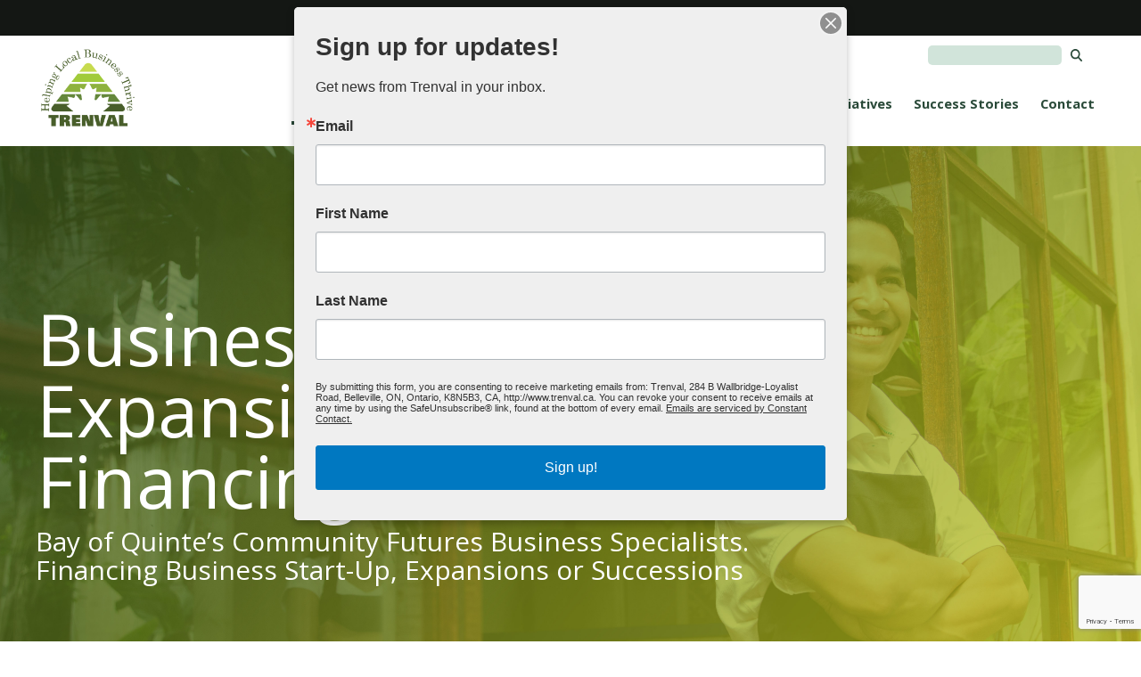

--- FILE ---
content_type: text/html; charset=UTF-8
request_url: https://trenval.ca/
body_size: 29103
content:
<!doctype html>

<!--[if lt IE 7 ]> <html class="ie ie6 ie-lt10 ie-lt9 ie-lt8 ie-lt7 no-js" lang="en-CA"> <![endif]-->

<!--[if IE 7 ]>    <html class="ie ie7 ie-lt10 ie-lt9 ie-lt8 no-js" lang="en-CA"> <![endif]-->

<!--[if IE 8 ]>    <html class="ie ie8 ie-lt10 ie-lt9 no-js" lang="en-CA"> <![endif]-->

<!--[if IE 9 ]>    <html class="ie ie9 ie-lt10 no-js" lang="en-CA"> <![endif]-->

<!--[if gt IE 9]><!--><html class="no-js" lang="en-CA"><!--<![endif]-->

<!-- the "no-js" class is for Modernizr. -->

<head id="headid" data-template-set="html5-reset-wordpress-theme">

	<meta charset="UTF-8">

	<!-- Always force latest IE rendering engine (even in intranet) & Chrome Frame -->

	<!--[if IE ]>

	<meta http-equiv="X-UA-Compatible" content="IE=edge,chrome=1">

	<![endif]-->

	
    <title>Trenval</title><meta name="title" content="Trenval">

    <meta name="viewport" content="width=device-width, initial-scale=1"/>

	<meta name="description" content="Trenval" />

	<meta name="keywords" content="" />

    <meta property="og:title" content="Trenval" />

    <meta property="og:type" content="website" />

    <meta property="og:url" content="https://trenval.ca" />

    <meta property="og:image" content="https://trenval.ca/wp-content/uploads/2023/09/Trenval-Logo-2023-Col.png" />

	<meta name="format-detection" content="telephone=no">

    
	<meta name="Copyright" content="Copyright &copy; Trenval 2026. All Rights Reserved.">

	<link rel="shortcut icon" href="https://trenval.ca/" />
    <style type="text/css">.tren_ebook {text-align:center; line-height:30px;}
.spacer {height:25px;}
.home_grow {margin-top:25px !important;}
.ebook {padding:40px 0 70px !important;}
.page-id-6341 .voodoo_single_content ul, ol {margin-bottom:10px;}
.lrm-login {background:none; color:#fff;}
#listindenter {margin-left:25px;}</style>
	<style>#voodoo_content a:link, #voodoo_content a:visited, #voodoo_content a{color:#000}</style>
	<link rel="stylesheet" href="https://trenval.ca/wp-content/cache/minify/692bd.css" media="all" />


	
	
	
	<link rel="profile" href="http://gmpg.org/xfn/11" />

	<link rel="pingback" href="https://trenval.ca/xmlrpc.php" />
    
    
	<meta name='robots' content='max-image-preview:large' />
<link rel='dns-prefetch' href='//code.jquery.com' />
<link rel="alternate" type="application/rss+xml" title="Trenval &raquo; Feed" href="https://trenval.ca/feed/" />
<link rel="alternate" type="application/rss+xml" title="Trenval &raquo; Comments Feed" href="https://trenval.ca/comments/feed/" />
<link rel="alternate" title="oEmbed (JSON)" type="application/json+oembed" href="https://trenval.ca/wp-json/oembed/1.0/embed?url=https%3A%2F%2Ftrenval.ca%2F" />
<link rel="alternate" title="oEmbed (XML)" type="text/xml+oembed" href="https://trenval.ca/wp-json/oembed/1.0/embed?url=https%3A%2F%2Ftrenval.ca%2F&#038;format=xml" />
<style id='wp-img-auto-sizes-contain-inline-css' type='text/css'>
img:is([sizes=auto i],[sizes^="auto," i]){contain-intrinsic-size:3000px 1500px}
/*# sourceURL=wp-img-auto-sizes-contain-inline-css */
</style>
<style id='wp-emoji-styles-inline-css' type='text/css'>

	img.wp-smiley, img.emoji {
		display: inline !important;
		border: none !important;
		box-shadow: none !important;
		height: 1em !important;
		width: 1em !important;
		margin: 0 0.07em !important;
		vertical-align: -0.1em !important;
		background: none !important;
		padding: 0 !important;
	}
/*# sourceURL=wp-emoji-styles-inline-css */
</style>
<style id='wp-block-library-inline-css' type='text/css'>
:root{--wp-block-synced-color:#7a00df;--wp-block-synced-color--rgb:122,0,223;--wp-bound-block-color:var(--wp-block-synced-color);--wp-editor-canvas-background:#ddd;--wp-admin-theme-color:#007cba;--wp-admin-theme-color--rgb:0,124,186;--wp-admin-theme-color-darker-10:#006ba1;--wp-admin-theme-color-darker-10--rgb:0,107,160.5;--wp-admin-theme-color-darker-20:#005a87;--wp-admin-theme-color-darker-20--rgb:0,90,135;--wp-admin-border-width-focus:2px}@media (min-resolution:192dpi){:root{--wp-admin-border-width-focus:1.5px}}.wp-element-button{cursor:pointer}:root .has-very-light-gray-background-color{background-color:#eee}:root .has-very-dark-gray-background-color{background-color:#313131}:root .has-very-light-gray-color{color:#eee}:root .has-very-dark-gray-color{color:#313131}:root .has-vivid-green-cyan-to-vivid-cyan-blue-gradient-background{background:linear-gradient(135deg,#00d084,#0693e3)}:root .has-purple-crush-gradient-background{background:linear-gradient(135deg,#34e2e4,#4721fb 50%,#ab1dfe)}:root .has-hazy-dawn-gradient-background{background:linear-gradient(135deg,#faaca8,#dad0ec)}:root .has-subdued-olive-gradient-background{background:linear-gradient(135deg,#fafae1,#67a671)}:root .has-atomic-cream-gradient-background{background:linear-gradient(135deg,#fdd79a,#004a59)}:root .has-nightshade-gradient-background{background:linear-gradient(135deg,#330968,#31cdcf)}:root .has-midnight-gradient-background{background:linear-gradient(135deg,#020381,#2874fc)}:root{--wp--preset--font-size--normal:16px;--wp--preset--font-size--huge:42px}.has-regular-font-size{font-size:1em}.has-larger-font-size{font-size:2.625em}.has-normal-font-size{font-size:var(--wp--preset--font-size--normal)}.has-huge-font-size{font-size:var(--wp--preset--font-size--huge)}.has-text-align-center{text-align:center}.has-text-align-left{text-align:left}.has-text-align-right{text-align:right}.has-fit-text{white-space:nowrap!important}#end-resizable-editor-section{display:none}.aligncenter{clear:both}.items-justified-left{justify-content:flex-start}.items-justified-center{justify-content:center}.items-justified-right{justify-content:flex-end}.items-justified-space-between{justify-content:space-between}.screen-reader-text{border:0;clip-path:inset(50%);height:1px;margin:-1px;overflow:hidden;padding:0;position:absolute;width:1px;word-wrap:normal!important}.screen-reader-text:focus{background-color:#ddd;clip-path:none;color:#444;display:block;font-size:1em;height:auto;left:5px;line-height:normal;padding:15px 23px 14px;text-decoration:none;top:5px;width:auto;z-index:100000}html :where(.has-border-color){border-style:solid}html :where([style*=border-top-color]){border-top-style:solid}html :where([style*=border-right-color]){border-right-style:solid}html :where([style*=border-bottom-color]){border-bottom-style:solid}html :where([style*=border-left-color]){border-left-style:solid}html :where([style*=border-width]){border-style:solid}html :where([style*=border-top-width]){border-top-style:solid}html :where([style*=border-right-width]){border-right-style:solid}html :where([style*=border-bottom-width]){border-bottom-style:solid}html :where([style*=border-left-width]){border-left-style:solid}html :where(img[class*=wp-image-]){height:auto;max-width:100%}:where(figure){margin:0 0 1em}html :where(.is-position-sticky){--wp-admin--admin-bar--position-offset:var(--wp-admin--admin-bar--height,0px)}@media screen and (max-width:600px){html :where(.is-position-sticky){--wp-admin--admin-bar--position-offset:0px}}

/*# sourceURL=wp-block-library-inline-css */
</style><style id='global-styles-inline-css' type='text/css'>
:root{--wp--preset--aspect-ratio--square: 1;--wp--preset--aspect-ratio--4-3: 4/3;--wp--preset--aspect-ratio--3-4: 3/4;--wp--preset--aspect-ratio--3-2: 3/2;--wp--preset--aspect-ratio--2-3: 2/3;--wp--preset--aspect-ratio--16-9: 16/9;--wp--preset--aspect-ratio--9-16: 9/16;--wp--preset--color--black: #000000;--wp--preset--color--cyan-bluish-gray: #abb8c3;--wp--preset--color--white: #ffffff;--wp--preset--color--pale-pink: #f78da7;--wp--preset--color--vivid-red: #cf2e2e;--wp--preset--color--luminous-vivid-orange: #ff6900;--wp--preset--color--luminous-vivid-amber: #fcb900;--wp--preset--color--light-green-cyan: #7bdcb5;--wp--preset--color--vivid-green-cyan: #00d084;--wp--preset--color--pale-cyan-blue: #8ed1fc;--wp--preset--color--vivid-cyan-blue: #0693e3;--wp--preset--color--vivid-purple: #9b51e0;--wp--preset--gradient--vivid-cyan-blue-to-vivid-purple: linear-gradient(135deg,rgb(6,147,227) 0%,rgb(155,81,224) 100%);--wp--preset--gradient--light-green-cyan-to-vivid-green-cyan: linear-gradient(135deg,rgb(122,220,180) 0%,rgb(0,208,130) 100%);--wp--preset--gradient--luminous-vivid-amber-to-luminous-vivid-orange: linear-gradient(135deg,rgb(252,185,0) 0%,rgb(255,105,0) 100%);--wp--preset--gradient--luminous-vivid-orange-to-vivid-red: linear-gradient(135deg,rgb(255,105,0) 0%,rgb(207,46,46) 100%);--wp--preset--gradient--very-light-gray-to-cyan-bluish-gray: linear-gradient(135deg,rgb(238,238,238) 0%,rgb(169,184,195) 100%);--wp--preset--gradient--cool-to-warm-spectrum: linear-gradient(135deg,rgb(74,234,220) 0%,rgb(151,120,209) 20%,rgb(207,42,186) 40%,rgb(238,44,130) 60%,rgb(251,105,98) 80%,rgb(254,248,76) 100%);--wp--preset--gradient--blush-light-purple: linear-gradient(135deg,rgb(255,206,236) 0%,rgb(152,150,240) 100%);--wp--preset--gradient--blush-bordeaux: linear-gradient(135deg,rgb(254,205,165) 0%,rgb(254,45,45) 50%,rgb(107,0,62) 100%);--wp--preset--gradient--luminous-dusk: linear-gradient(135deg,rgb(255,203,112) 0%,rgb(199,81,192) 50%,rgb(65,88,208) 100%);--wp--preset--gradient--pale-ocean: linear-gradient(135deg,rgb(255,245,203) 0%,rgb(182,227,212) 50%,rgb(51,167,181) 100%);--wp--preset--gradient--electric-grass: linear-gradient(135deg,rgb(202,248,128) 0%,rgb(113,206,126) 100%);--wp--preset--gradient--midnight: linear-gradient(135deg,rgb(2,3,129) 0%,rgb(40,116,252) 100%);--wp--preset--font-size--small: 13px;--wp--preset--font-size--medium: 20px;--wp--preset--font-size--large: 36px;--wp--preset--font-size--x-large: 42px;--wp--preset--spacing--20: 0.44rem;--wp--preset--spacing--30: 0.67rem;--wp--preset--spacing--40: 1rem;--wp--preset--spacing--50: 1.5rem;--wp--preset--spacing--60: 2.25rem;--wp--preset--spacing--70: 3.38rem;--wp--preset--spacing--80: 5.06rem;--wp--preset--shadow--natural: 6px 6px 9px rgba(0, 0, 0, 0.2);--wp--preset--shadow--deep: 12px 12px 50px rgba(0, 0, 0, 0.4);--wp--preset--shadow--sharp: 6px 6px 0px rgba(0, 0, 0, 0.2);--wp--preset--shadow--outlined: 6px 6px 0px -3px rgb(255, 255, 255), 6px 6px rgb(0, 0, 0);--wp--preset--shadow--crisp: 6px 6px 0px rgb(0, 0, 0);}:where(.is-layout-flex){gap: 0.5em;}:where(.is-layout-grid){gap: 0.5em;}body .is-layout-flex{display: flex;}.is-layout-flex{flex-wrap: wrap;align-items: center;}.is-layout-flex > :is(*, div){margin: 0;}body .is-layout-grid{display: grid;}.is-layout-grid > :is(*, div){margin: 0;}:where(.wp-block-columns.is-layout-flex){gap: 2em;}:where(.wp-block-columns.is-layout-grid){gap: 2em;}:where(.wp-block-post-template.is-layout-flex){gap: 1.25em;}:where(.wp-block-post-template.is-layout-grid){gap: 1.25em;}.has-black-color{color: var(--wp--preset--color--black) !important;}.has-cyan-bluish-gray-color{color: var(--wp--preset--color--cyan-bluish-gray) !important;}.has-white-color{color: var(--wp--preset--color--white) !important;}.has-pale-pink-color{color: var(--wp--preset--color--pale-pink) !important;}.has-vivid-red-color{color: var(--wp--preset--color--vivid-red) !important;}.has-luminous-vivid-orange-color{color: var(--wp--preset--color--luminous-vivid-orange) !important;}.has-luminous-vivid-amber-color{color: var(--wp--preset--color--luminous-vivid-amber) !important;}.has-light-green-cyan-color{color: var(--wp--preset--color--light-green-cyan) !important;}.has-vivid-green-cyan-color{color: var(--wp--preset--color--vivid-green-cyan) !important;}.has-pale-cyan-blue-color{color: var(--wp--preset--color--pale-cyan-blue) !important;}.has-vivid-cyan-blue-color{color: var(--wp--preset--color--vivid-cyan-blue) !important;}.has-vivid-purple-color{color: var(--wp--preset--color--vivid-purple) !important;}.has-black-background-color{background-color: var(--wp--preset--color--black) !important;}.has-cyan-bluish-gray-background-color{background-color: var(--wp--preset--color--cyan-bluish-gray) !important;}.has-white-background-color{background-color: var(--wp--preset--color--white) !important;}.has-pale-pink-background-color{background-color: var(--wp--preset--color--pale-pink) !important;}.has-vivid-red-background-color{background-color: var(--wp--preset--color--vivid-red) !important;}.has-luminous-vivid-orange-background-color{background-color: var(--wp--preset--color--luminous-vivid-orange) !important;}.has-luminous-vivid-amber-background-color{background-color: var(--wp--preset--color--luminous-vivid-amber) !important;}.has-light-green-cyan-background-color{background-color: var(--wp--preset--color--light-green-cyan) !important;}.has-vivid-green-cyan-background-color{background-color: var(--wp--preset--color--vivid-green-cyan) !important;}.has-pale-cyan-blue-background-color{background-color: var(--wp--preset--color--pale-cyan-blue) !important;}.has-vivid-cyan-blue-background-color{background-color: var(--wp--preset--color--vivid-cyan-blue) !important;}.has-vivid-purple-background-color{background-color: var(--wp--preset--color--vivid-purple) !important;}.has-black-border-color{border-color: var(--wp--preset--color--black) !important;}.has-cyan-bluish-gray-border-color{border-color: var(--wp--preset--color--cyan-bluish-gray) !important;}.has-white-border-color{border-color: var(--wp--preset--color--white) !important;}.has-pale-pink-border-color{border-color: var(--wp--preset--color--pale-pink) !important;}.has-vivid-red-border-color{border-color: var(--wp--preset--color--vivid-red) !important;}.has-luminous-vivid-orange-border-color{border-color: var(--wp--preset--color--luminous-vivid-orange) !important;}.has-luminous-vivid-amber-border-color{border-color: var(--wp--preset--color--luminous-vivid-amber) !important;}.has-light-green-cyan-border-color{border-color: var(--wp--preset--color--light-green-cyan) !important;}.has-vivid-green-cyan-border-color{border-color: var(--wp--preset--color--vivid-green-cyan) !important;}.has-pale-cyan-blue-border-color{border-color: var(--wp--preset--color--pale-cyan-blue) !important;}.has-vivid-cyan-blue-border-color{border-color: var(--wp--preset--color--vivid-cyan-blue) !important;}.has-vivid-purple-border-color{border-color: var(--wp--preset--color--vivid-purple) !important;}.has-vivid-cyan-blue-to-vivid-purple-gradient-background{background: var(--wp--preset--gradient--vivid-cyan-blue-to-vivid-purple) !important;}.has-light-green-cyan-to-vivid-green-cyan-gradient-background{background: var(--wp--preset--gradient--light-green-cyan-to-vivid-green-cyan) !important;}.has-luminous-vivid-amber-to-luminous-vivid-orange-gradient-background{background: var(--wp--preset--gradient--luminous-vivid-amber-to-luminous-vivid-orange) !important;}.has-luminous-vivid-orange-to-vivid-red-gradient-background{background: var(--wp--preset--gradient--luminous-vivid-orange-to-vivid-red) !important;}.has-very-light-gray-to-cyan-bluish-gray-gradient-background{background: var(--wp--preset--gradient--very-light-gray-to-cyan-bluish-gray) !important;}.has-cool-to-warm-spectrum-gradient-background{background: var(--wp--preset--gradient--cool-to-warm-spectrum) !important;}.has-blush-light-purple-gradient-background{background: var(--wp--preset--gradient--blush-light-purple) !important;}.has-blush-bordeaux-gradient-background{background: var(--wp--preset--gradient--blush-bordeaux) !important;}.has-luminous-dusk-gradient-background{background: var(--wp--preset--gradient--luminous-dusk) !important;}.has-pale-ocean-gradient-background{background: var(--wp--preset--gradient--pale-ocean) !important;}.has-electric-grass-gradient-background{background: var(--wp--preset--gradient--electric-grass) !important;}.has-midnight-gradient-background{background: var(--wp--preset--gradient--midnight) !important;}.has-small-font-size{font-size: var(--wp--preset--font-size--small) !important;}.has-medium-font-size{font-size: var(--wp--preset--font-size--medium) !important;}.has-large-font-size{font-size: var(--wp--preset--font-size--large) !important;}.has-x-large-font-size{font-size: var(--wp--preset--font-size--x-large) !important;}
/*# sourceURL=global-styles-inline-css */
</style>

<style id='classic-theme-styles-inline-css' type='text/css'>
/*! This file is auto-generated */
.wp-block-button__link{color:#fff;background-color:#32373c;border-radius:9999px;box-shadow:none;text-decoration:none;padding:calc(.667em + 2px) calc(1.333em + 2px);font-size:1.125em}.wp-block-file__button{background:#32373c;color:#fff;text-decoration:none}
/*# sourceURL=/wp-includes/css/classic-themes.min.css */
</style>
<link rel="stylesheet" href="https://trenval.ca/wp-content/cache/minify/5fc49.css" media="all" />






















<script type="text/javascript" src="https://code.jquery.com/jquery-3.7.1.min.js" id="jquery-js" crossorigin="anonymous" integrity="sha256-/JqT3SQfawRcv/BIHPThkBvs0OEvtFFmqPF/lYI/Cxo="></script>

<script src="https://trenval.ca/wp-content/cache/minify/8bf91.js" async></script>

<script type="text/javascript" src="https://code.jquery.com/jquery-migrate-3.5.2.min.js" id="jquery-migrate-js" crossorigin="anonymous" integrity="sha256-ocUeptHNod0gW2X1Z+ol3ONVAGWzIJXUmIs+4nUeDLI="></script>
<script src="https://trenval.ca/wp-content/cache/minify/192c7.js"></script>








<script type="text/javascript" id="utils-js-extra">
/* <![CDATA[ */
var userSettings = {"url":"/","uid":"0","time":"1769146849","secure":"1"};
//# sourceURL=utils-js-extra
/* ]]> */
</script>
<script src="https://trenval.ca/wp-content/cache/minify/6c24b.js"></script>









<link rel="https://api.w.org/" href="https://trenval.ca/wp-json/" /><link rel="alternate" title="JSON" type="application/json" href="https://trenval.ca/wp-json/wp/v2/pages/7" /><link rel="EditURI" type="application/rsd+xml" title="RSD" href="https://trenval.ca/xmlrpc.php?rsd" />
<meta name="generator" content="WordPress 6.9" />
<link rel="canonical" href="https://trenval.ca/" />
<link rel='shortlink' href='https://trenval.ca/' />
<link href='https://fonts.googleapis.com/css?family=Open+Sans:300,400,600,700,900,300italic,400italic,600italic,700italic,900italic' rel='stylesheet' type='text/css'><link href='https://fonts.googleapis.com/css?family=Open+Sans:300,400,600,700,900,300italic,400italic,600italic,700italic,900italic' rel='stylesheet' type='text/css'><link href='https://fonts.googleapis.com/css?family=Open+Sans:300,400,600,700,900,300italic,400italic,600italic,700italic,900italic' rel='stylesheet' type='text/css'>		
		<style type='text/css' media='all'>		body { font-family: Open Sans, Arial, Sans Serif !important; font-size:  12pt; }
		h1,h2,h3,h4,h5,h6 { font-family: Open Sans, Arial, Sans Serif;}
		.voodoo_menu_item, #voodoo_footer_nav li  { font-family: Open Sans, Arial, Sans Serif !important; font-size:  11pt; }
		</style>	
	<meta name="generator" content="Powered by Slider Revolution 6.7.11 - responsive, Mobile-Friendly Slider Plugin for WordPress with comfortable drag and drop interface." />
<link rel="icon" href="https://trenval.ca/wp-content/uploads/2019/06/favicon.ico" sizes="32x32" />
<link rel="icon" href="https://trenval.ca/wp-content/uploads/2019/06/favicon.ico" sizes="192x192" />
<link rel="apple-touch-icon" href="https://trenval.ca/wp-content/uploads/2019/06/favicon.ico" />
<meta name="msapplication-TileImage" content="https://trenval.ca/wp-content/uploads/2019/06/favicon.ico" />
<script>function setREVStartSize(e){
			//window.requestAnimationFrame(function() {
				window.RSIW = window.RSIW===undefined ? window.innerWidth : window.RSIW;
				window.RSIH = window.RSIH===undefined ? window.innerHeight : window.RSIH;
				try {
					var pw = document.getElementById(e.c).parentNode.offsetWidth,
						newh;
					pw = pw===0 || isNaN(pw) || (e.l=="fullwidth" || e.layout=="fullwidth") ? window.RSIW : pw;
					e.tabw = e.tabw===undefined ? 0 : parseInt(e.tabw);
					e.thumbw = e.thumbw===undefined ? 0 : parseInt(e.thumbw);
					e.tabh = e.tabh===undefined ? 0 : parseInt(e.tabh);
					e.thumbh = e.thumbh===undefined ? 0 : parseInt(e.thumbh);
					e.tabhide = e.tabhide===undefined ? 0 : parseInt(e.tabhide);
					e.thumbhide = e.thumbhide===undefined ? 0 : parseInt(e.thumbhide);
					e.mh = e.mh===undefined || e.mh=="" || e.mh==="auto" ? 0 : parseInt(e.mh,0);
					if(e.layout==="fullscreen" || e.l==="fullscreen")
						newh = Math.max(e.mh,window.RSIH);
					else{
						e.gw = Array.isArray(e.gw) ? e.gw : [e.gw];
						for (var i in e.rl) if (e.gw[i]===undefined || e.gw[i]===0) e.gw[i] = e.gw[i-1];
						e.gh = e.el===undefined || e.el==="" || (Array.isArray(e.el) && e.el.length==0)? e.gh : e.el;
						e.gh = Array.isArray(e.gh) ? e.gh : [e.gh];
						for (var i in e.rl) if (e.gh[i]===undefined || e.gh[i]===0) e.gh[i] = e.gh[i-1];
											
						var nl = new Array(e.rl.length),
							ix = 0,
							sl;
						e.tabw = e.tabhide>=pw ? 0 : e.tabw;
						e.thumbw = e.thumbhide>=pw ? 0 : e.thumbw;
						e.tabh = e.tabhide>=pw ? 0 : e.tabh;
						e.thumbh = e.thumbhide>=pw ? 0 : e.thumbh;
						for (var i in e.rl) nl[i] = e.rl[i]<window.RSIW ? 0 : e.rl[i];
						sl = nl[0];
						for (var i in nl) if (sl>nl[i] && nl[i]>0) { sl = nl[i]; ix=i;}
						var m = pw>(e.gw[ix]+e.tabw+e.thumbw) ? 1 : (pw-(e.tabw+e.thumbw)) / (e.gw[ix]);
						newh =  (e.gh[ix] * m) + (e.tabh + e.thumbh);
					}
					var el = document.getElementById(e.c);
					if (el!==null && el) el.style.height = newh+"px";
					el = document.getElementById(e.c+"_wrapper");
					if (el!==null && el) {
						el.style.height = newh+"px";
						el.style.display = "block";
					}
				} catch(e){
					console.log("Failure at Presize of Slider:" + e)
				}
			//});
		  };</script>

<link rel="stylesheet" href="https://trenval.ca/wp-content/cache/minify/fe537.css" media="all" />

<style id='rs-plugin-settings-inline-css' type='text/css'>
#rs-demo-id {}
/*# sourceURL=rs-plugin-settings-inline-css */
</style>
</head>

<body class="home wp-singular page-template-default page page-id-7 wp-theme-voodoo wp-child-theme-du">
		
			<div id="voodoo_nav_responsive_wrapper"><div id="voodoo_logo_responsive_nav"><a href="https://trenval.ca"><img class="voodoo_logo_img" src="https://trenval.ca/wp-content/uploads/2023/09/Trenval-Logo-2023-Col.png"></a></div><div id="voodoo_nav_responsive_close"><i class="fas fa-chevron-left"></i></div><nav id="voodoo_nav_responsive" role="navigation"><ul id="menu-menu-1" class="menu"><div class="voodoo_menu_item"><li id="menu-item-20" class="menu-item menu-item-type-post_type menu-item-object-page menu-item-home current-menu-item page_item page-item-7 current_page_item menu-item-20"><a href="https://trenval.ca/"><div class="voodoo_inner_menu_item">Home</div></a></li></div><div class="voodoo_menu_item"><li id="menu-item-5393" class="menu-item menu-item-type-post_type menu-item-object-page menu-item-has-children menu-item-5393"><a href="https://trenval.ca/about-2/"><div class="voodoo_inner_menu_item">About<i class="fas fa-chevron-down"></i></div></a>
<ul class="voodoo_sub_menu_container"><div class="voodoo_sub_menu_inner">
	<div class="voodoo_submenu_item"><li id="menu-item-5394" class="menu-item menu-item-type-post_type menu-item-object-page menu-item-5394"><a href="https://trenval.ca/about-2/areas-we-serve/"><div class="voodoo_inner_menu_item">Areas We Serve</div></a></li></div>	<div class="voodoo_submenu_item"><li id="menu-item-5395" class="menu-item menu-item-type-post_type menu-item-object-page menu-item-5395"><a href="https://trenval.ca/about-2/the-trenval-team/"><div class="voodoo_inner_menu_item">Trenval Team</div></a></li></div>	<div class="voodoo_submenu_item"><li id="menu-item-5396" class="menu-item menu-item-type-post_type menu-item-object-page menu-item-5396"><a href="https://trenval.ca/about-2/our-directors/"><div class="voodoo_inner_menu_item">Board of Directors</div></a></li></div>	<div class="voodoo_submenu_item"><li id="menu-item-6866" class="menu-item menu-item-type-post_type menu-item-object-page menu-item-6866"><a href="https://trenval.ca/board-recruitment/"><div class="voodoo_inner_menu_item">Board Recruitment</div></a></li></div>	<div class="voodoo_submenu_item"><li id="menu-item-5397" class="menu-item menu-item-type-post_type menu-item-object-page menu-item-5397"><a href="https://trenval.ca/about-2/partners/"><div class="voodoo_inner_menu_item">Partners</div></a></li></div>	<div class="voodoo_submenu_item"><li id="menu-item-5398" class="menu-item menu-item-type-post_type menu-item-object-page menu-item-5398"><a href="https://trenval.ca/about-2/privacy-policy-2/"><div class="voodoo_inner_menu_item">Privacy Policy</div></a></li></div>	<div class="voodoo_submenu_item"><li id="menu-item-6498" class="menu-item menu-item-type-post_type menu-item-object-page menu-item-6498"><a href="https://trenval.ca/performance-results/"><div class="voodoo_inner_menu_item">Performance Results</div></a></li></div>	<div class="voodoo_submenu_item"><li id="menu-item-7414" class="menu-item menu-item-type-post_type menu-item-object-page menu-item-7414"><a href="https://trenval.ca/about/testimonials/"><div class="voodoo_inner_menu_item">Testimonials</div></a></li></div>	<div class="voodoo_submenu_item"><li id="menu-item-9682" class="menu-item menu-item-type-custom menu-item-object-custom menu-item-9682"><a href="https://trenval.ca/wp-content/uploads/2023/10/Trenval-Strategic-Plan-2023-2026-Final.pdf"><div class="voodoo_inner_menu_item">Strategic Plan</div></a></li></div>	<div class="voodoo_submenu_item"><li id="menu-item-9989" class="menu-item menu-item-type-post_type menu-item-object-page menu-item-9989"><a href="https://trenval.ca/about/careers/"><div class="voodoo_inner_menu_item">Careers</div></a></li></div></div></ul>
</li></div><div class="voodoo_menu_item"><li id="menu-item-5615" class="menu-item menu-item-type-post_type menu-item-object-page menu-item-has-children menu-item-5615"><a href="https://trenval.ca/resources/"><div class="voodoo_inner_menu_item">Resources<i class="fas fa-chevron-down"></i></div></a>
<ul class="voodoo_sub_menu_container"><div class="voodoo_sub_menu_inner">
	<div class="voodoo_submenu_item"><li id="menu-item-7328" class="menu-item menu-item-type-custom menu-item-object-custom menu-item-7328"><a href="https://trenval.ca/resources/#support"><div class="voodoo_inner_menu_item">Government Business Support Programs</div></a></li></div>	<div class="voodoo_submenu_item"><li id="menu-item-7329" class="menu-item menu-item-type-custom menu-item-object-custom menu-item-7329"><a href="https://trenval.ca/resources/#starting"><div class="voodoo_inner_menu_item">Starting a Business</div></a></li></div>	<div class="voodoo_submenu_item"><li id="menu-item-7330" class="menu-item menu-item-type-custom menu-item-object-custom menu-item-7330"><a href="https://trenval.ca/resources/#plan"><div class="voodoo_inner_menu_item">Business Plan</div></a></li></div>	<div class="voodoo_submenu_item"><li id="menu-item-7332" class="menu-item menu-item-type-custom menu-item-object-custom menu-item-7332"><a href="https://trenval.ca/resources/#connections"><div class="voodoo_inner_menu_item">Business Resources</div></a></li></div>	<div class="voodoo_submenu_item"><li id="menu-item-9585" class="menu-item menu-item-type-custom menu-item-object-custom menu-item-9585"><a href="https://trenval.ca/resources/#successionplanning"><div class="voodoo_inner_menu_item">Succession Planning</div></a></li></div>	<div class="voodoo_submenu_item"><li id="menu-item-7333" class="menu-item menu-item-type-custom menu-item-object-custom menu-item-7333"><a href="https://trenval.ca/resources/#ebooks"><div class="voodoo_inner_menu_item">Ebooks</div></a></li></div>	<div class="voodoo_submenu_item"><li id="menu-item-9981" class="menu-item menu-item-type-custom menu-item-object-custom menu-item-9981"><a href="https://trenval.ca/resources/#downloads"><div class="voodoo_inner_menu_item">Downloads</div></a></li></div>	<div class="voodoo_submenu_item"><li id="menu-item-9963" class="menu-item menu-item-type-post_type menu-item-object-page menu-item-9963"><a href="https://trenval.ca/resources/ask-the-expert/"><div class="voodoo_inner_menu_item">Ask the Expert</div></a></li></div>	<div class="voodoo_submenu_item"><li id="menu-item-10115" class="menu-item menu-item-type-post_type menu-item-object-page menu-item-10115"><a href="https://trenval.ca/resources/tariff-toolkit-helping-businesses-thrive-beyond-borders/"><div class="voodoo_inner_menu_item">TARIFF TOOLKIT</div></a></li></div></div></ul>
</li></div><div class="voodoo_menu_item"><li id="menu-item-5404" class="menu-item menu-item-type-post_type menu-item-object-page menu-item-5404"><a href="https://trenval.ca/counselling/"><div class="voodoo_inner_menu_item">Counselling</div></a></li></div><div class="voodoo_menu_item"><li id="menu-item-8642" class="menu-item menu-item-type-post_type menu-item-object-page menu-item-8642"><a href="https://trenval.ca/blog/"><div class="voodoo_inner_menu_item">Blog</div></a></li></div><div class="voodoo_menu_item"><li id="menu-item-5405" class="menu-item menu-item-type-post_type menu-item-object-page menu-item-has-children menu-item-5405"><a href="https://trenval.ca/financing/"><div class="voodoo_inner_menu_item">Financing<i class="fas fa-chevron-down"></i></div></a>
<ul class="voodoo_sub_menu_container"><div class="voodoo_sub_menu_inner">
	<div class="voodoo_submenu_item"><li id="menu-item-10114" class="menu-item menu-item-type-post_type menu-item-object-page menu-item-10114"><a href="https://trenval.ca/financing/cantrade/"><div class="voodoo_inner_menu_item">CANtrade</div></a></li></div></div></ul>
</li></div><div class="voodoo_menu_item"><li id="menu-item-7193" class="menu-item menu-item-type-post_type menu-item-object-page menu-item-7193"><a href="https://trenval.ca/local-initiatives/"><div class="voodoo_inner_menu_item">Local Initiatives</div></a></li></div><div class="voodoo_menu_item"><li id="menu-item-5415" class="menu-item menu-item-type-post_type menu-item-object-page menu-item-5415"><a href="https://trenval.ca/entrepreneurs-in-action/"><div class="voodoo_inner_menu_item">Success Stories</div></a></li></div><div class="voodoo_menu_item"><li id="menu-item-5417" class="menu-item menu-item-type-post_type menu-item-object-page menu-item-5417"><a href="https://trenval.ca/contact/"><div class="voodoo_inner_menu_item">Contact</div></a></li></div></ul></nav></div>		    <div id="voodoo_nav_responsive_overlay"></div
            ><div id="voodoo_site_wrapper">
            
                <div id="voodoo_fixed_header_wrapper" class="voodoo_fullwidth">
    
                    <div id="voodoo_above_header_outer" class="voodoo_fullwidth"><div id="voodoo_above_header_inner" class="voodoo_wrapper"></div></div>    
                    <div id="voodoo_header_outer" role="header" class="voodoo_fullwidth">
    
                        <div id="voodoo_header_inner" class="voodoo_wrapper">
                        
                            <div id="voodoo_nav_responsive_button"><i class="fas fa-bars"></i></div>                            
                                                       
                            
   							<div id="voodoo_logo"><a href="https://trenval.ca"><img class="voodoo_logo_img" src="https://trenval.ca/wp-content/uploads/2023/09/Trenval-Logo-2023-Col.png"></a></div>    
                                                       
                            <div id="voodoo_header_nav_wrapper" class=" voodoo_header_nav_inside"><div id="voodoo_header_nav_menu" class="voodoo_nav_menu"><nav id="voodoo_header_nav" role="navigation"><ul id="menu-menu-2" class="menu"><div class="voodoo_menu_item"><li class="menu-item menu-item-type-post_type menu-item-object-page menu-item-home current-menu-item page_item page-item-7 current_page_item menu-item-20"><a href="https://trenval.ca/"><div class="voodoo_inner_menu_item">Home</div></a></li></div><div class="voodoo_menu_item"><li class="menu-item menu-item-type-post_type menu-item-object-page menu-item-has-children menu-item-5393"><a href="https://trenval.ca/about-2/"><div class="voodoo_inner_menu_item">About<i class="fas fa-chevron-down"></i></div></a>
<ul class="voodoo_sub_menu_container"><div class="voodoo_sub_menu_inner">
	<div class="voodoo_submenu_item"><li class="menu-item menu-item-type-post_type menu-item-object-page menu-item-5394"><a href="https://trenval.ca/about-2/areas-we-serve/"><div class="voodoo_inner_menu_item">Areas We Serve</div></a></li></div>	<div class="voodoo_submenu_item"><li class="menu-item menu-item-type-post_type menu-item-object-page menu-item-5395"><a href="https://trenval.ca/about-2/the-trenval-team/"><div class="voodoo_inner_menu_item">Trenval Team</div></a></li></div>	<div class="voodoo_submenu_item"><li class="menu-item menu-item-type-post_type menu-item-object-page menu-item-5396"><a href="https://trenval.ca/about-2/our-directors/"><div class="voodoo_inner_menu_item">Board of Directors</div></a></li></div>	<div class="voodoo_submenu_item"><li class="menu-item menu-item-type-post_type menu-item-object-page menu-item-6866"><a href="https://trenval.ca/board-recruitment/"><div class="voodoo_inner_menu_item">Board Recruitment</div></a></li></div>	<div class="voodoo_submenu_item"><li class="menu-item menu-item-type-post_type menu-item-object-page menu-item-5397"><a href="https://trenval.ca/about-2/partners/"><div class="voodoo_inner_menu_item">Partners</div></a></li></div>	<div class="voodoo_submenu_item"><li class="menu-item menu-item-type-post_type menu-item-object-page menu-item-5398"><a href="https://trenval.ca/about-2/privacy-policy-2/"><div class="voodoo_inner_menu_item">Privacy Policy</div></a></li></div>	<div class="voodoo_submenu_item"><li class="menu-item menu-item-type-post_type menu-item-object-page menu-item-6498"><a href="https://trenval.ca/performance-results/"><div class="voodoo_inner_menu_item">Performance Results</div></a></li></div>	<div class="voodoo_submenu_item"><li class="menu-item menu-item-type-post_type menu-item-object-page menu-item-7414"><a href="https://trenval.ca/about/testimonials/"><div class="voodoo_inner_menu_item">Testimonials</div></a></li></div>	<div class="voodoo_submenu_item"><li class="menu-item menu-item-type-custom menu-item-object-custom menu-item-9682"><a href="https://trenval.ca/wp-content/uploads/2023/10/Trenval-Strategic-Plan-2023-2026-Final.pdf"><div class="voodoo_inner_menu_item">Strategic Plan</div></a></li></div>	<div class="voodoo_submenu_item"><li class="menu-item menu-item-type-post_type menu-item-object-page menu-item-9989"><a href="https://trenval.ca/about/careers/"><div class="voodoo_inner_menu_item">Careers</div></a></li></div></div></ul>
</li></div><div class="voodoo_menu_item"><li class="menu-item menu-item-type-post_type menu-item-object-page menu-item-has-children menu-item-5615"><a href="https://trenval.ca/resources/"><div class="voodoo_inner_menu_item">Resources<i class="fas fa-chevron-down"></i></div></a>
<ul class="voodoo_sub_menu_container"><div class="voodoo_sub_menu_inner">
	<div class="voodoo_submenu_item"><li class="menu-item menu-item-type-custom menu-item-object-custom menu-item-7328"><a href="https://trenval.ca/resources/#support"><div class="voodoo_inner_menu_item">Government Business Support Programs</div></a></li></div>	<div class="voodoo_submenu_item"><li class="menu-item menu-item-type-custom menu-item-object-custom menu-item-7329"><a href="https://trenval.ca/resources/#starting"><div class="voodoo_inner_menu_item">Starting a Business</div></a></li></div>	<div class="voodoo_submenu_item"><li class="menu-item menu-item-type-custom menu-item-object-custom menu-item-7330"><a href="https://trenval.ca/resources/#plan"><div class="voodoo_inner_menu_item">Business Plan</div></a></li></div>	<div class="voodoo_submenu_item"><li class="menu-item menu-item-type-custom menu-item-object-custom menu-item-7332"><a href="https://trenval.ca/resources/#connections"><div class="voodoo_inner_menu_item">Business Resources</div></a></li></div>	<div class="voodoo_submenu_item"><li class="menu-item menu-item-type-custom menu-item-object-custom menu-item-9585"><a href="https://trenval.ca/resources/#successionplanning"><div class="voodoo_inner_menu_item">Succession Planning</div></a></li></div>	<div class="voodoo_submenu_item"><li class="menu-item menu-item-type-custom menu-item-object-custom menu-item-7333"><a href="https://trenval.ca/resources/#ebooks"><div class="voodoo_inner_menu_item">Ebooks</div></a></li></div>	<div class="voodoo_submenu_item"><li class="menu-item menu-item-type-custom menu-item-object-custom menu-item-9981"><a href="https://trenval.ca/resources/#downloads"><div class="voodoo_inner_menu_item">Downloads</div></a></li></div>	<div class="voodoo_submenu_item"><li class="menu-item menu-item-type-post_type menu-item-object-page menu-item-9963"><a href="https://trenval.ca/resources/ask-the-expert/"><div class="voodoo_inner_menu_item">Ask the Expert</div></a></li></div>	<div class="voodoo_submenu_item"><li class="menu-item menu-item-type-post_type menu-item-object-page menu-item-10115"><a href="https://trenval.ca/resources/tariff-toolkit-helping-businesses-thrive-beyond-borders/"><div class="voodoo_inner_menu_item">TARIFF TOOLKIT</div></a></li></div></div></ul>
</li></div><div class="voodoo_menu_item"><li class="menu-item menu-item-type-post_type menu-item-object-page menu-item-5404"><a href="https://trenval.ca/counselling/"><div class="voodoo_inner_menu_item">Counselling</div></a></li></div><div class="voodoo_menu_item"><li class="menu-item menu-item-type-post_type menu-item-object-page menu-item-8642"><a href="https://trenval.ca/blog/"><div class="voodoo_inner_menu_item">Blog</div></a></li></div><div class="voodoo_menu_item"><li class="menu-item menu-item-type-post_type menu-item-object-page menu-item-has-children menu-item-5405"><a href="https://trenval.ca/financing/"><div class="voodoo_inner_menu_item">Financing<i class="fas fa-chevron-down"></i></div></a>
<ul class="voodoo_sub_menu_container"><div class="voodoo_sub_menu_inner">
	<div class="voodoo_submenu_item"><li class="menu-item menu-item-type-post_type menu-item-object-page menu-item-10114"><a href="https://trenval.ca/financing/cantrade/"><div class="voodoo_inner_menu_item">CANtrade</div></a></li></div></div></ul>
</li></div><div class="voodoo_menu_item"><li class="menu-item menu-item-type-post_type menu-item-object-page menu-item-7193"><a href="https://trenval.ca/local-initiatives/"><div class="voodoo_inner_menu_item">Local Initiatives</div></a></li></div><div class="voodoo_menu_item"><li class="menu-item menu-item-type-post_type menu-item-object-page menu-item-5415"><a href="https://trenval.ca/entrepreneurs-in-action/"><div class="voodoo_inner_menu_item">Success Stories</div></a></li></div><div class="voodoo_menu_item"><li class="menu-item menu-item-type-post_type menu-item-object-page menu-item-5417"><a href="https://trenval.ca/contact/"><div class="voodoo_inner_menu_item">Contact</div></a></li></div></ul></nav></div></div>                           
                            <div class="voodoo_search_bar">
<form action="https://trenval.ca" id="searchform" method="get">
        <input type="search" id="s" name="s" placeholder="" value="" />
        <button id="searchsubmit" type="submit"><i class="fa fa-search"></i></button>
</form>
</div>    
                            <div class="voodoo_clear"></div>
    
                            <div id="voodoo_description"></div>    
                            <div class="voodoo_clear"></div>
    
                        </div>
    
                        <div class="voodoo_clear"></div>
    
                    </div>
    
                    
                <div class="header_border_bottom">
                </div>
    
                </div>
    
                
                <div id="voodoo_body">
    
                    
                
                
            <div id="voodoo_content_outer" class="voodoo_fullwidth">
    
            <div id="voodoo_content_inner" class="voodoo_wrapper">
    
                <div id="voodoo_content">
                
                    
             <div class="voodoo_single_container"><div class="voodoo_single_item_content"><div class="voodoo_single_content">
			<!-- START homepageslider 1 REVOLUTION SLIDER 6.7.11 --><p class="rs-p-wp-fix"></p>
			<rs-module-wrap id="rev_slider_2_1_wrapper" data-source="gallery" style="visibility:hidden;background:transparent;padding:0;margin:0px auto;margin-top:0;margin-bottom:0;">
				<rs-module id="rev_slider_2_1" style="" data-version="6.7.11">
					<rs-slides style="overflow: hidden; position: absolute;">
						<rs-slide style="position: absolute;" data-key="rs-2" data-title="Slide" data-in="o:0;" data-out="a:false;">
							<img decoding="async" src="//trenval.ca/wp-content/plugins/revslider/sr6/assets/assets/dummy.png" alt="" title="Home" class="rev-slidebg tp-rs-img rs-lazyload" data-lazyload="//trenval.ca/wp-content/uploads/2019/05/sliderimage.jpg" data-no-retina>
<!--
							--><rs-layer
								id="slider-2-slide-2-layer-1" 
								data-type="text"
								data-rsp_ch="on"
								data-xy="xo:21px,21px,21px,20px;yo:176px,176px,176px,48px;"
								data-text="s:80,80,80,52;l:80,80,80,60;a:inherit;"
								data-dim="w:388px;h:178px;"
								data-frame_0="o:1;"
								data-frame_0_lines="d:10;x:left;o:1;"
								data-frame_1="e:Quad.easeIn;st:220;sp:600;sR:220;"
								data-frame_1_lines="d:10;"
								data-frame_999="o:0;st:w;sR:7880;"
								style="z-index:8;font-family:'Open Sans';"
							>Business Start-Up,<br>
Expansion,<br>
Financing. 
							</rs-layer><!--

							--><rs-layer
								id="slider-2-slide-2-layer-3" 
								data-type="text"
								data-rsp_ch="on"
								data-xy="xo:20px,20px,20px,24px;yo:428px,428px,428px,239px;"
								data-text="s:30,30,30,17;l:32;a:inherit;"
								data-frame_0="y:bottom;o:1;"
								data-frame_1="e:Quad.easeIn;st:970;sp:1200;sR:970;"
								data-frame_999="o:0;st:w;sR:6830;"
								style="z-index:9;font-family:'Open Sans';"
							>Bay of Quinte’s Community Futures Business Specialists. <br/>
Financing Business Start-Up, Expansions or Successions
 
							</rs-layer><!--

							--><rs-layer
								id="slider-2-slide-2-layer-5" 
								class="rev-btn"
								data-type="button"
								data-color="#686868"
								data-xy="x:l,l,l,c;xo:20px,20px,239px,0;y:m;yo:93px,93px,57px,-19px;"
								data-text="l:17;fw:500;a:center;"
								data-dim="w:322px;"
								data-rsp_bd="off"
								data-padding="t:12;r:35;b:12;l:35;"
								data-frame_1="st:2900;sp:900;sR:2900;"
								data-frame_999="o:0;st:w;sR:5200;"
								data-frame_hover="c:#000;bgc:#fff;boc:#000;bor:0px,0px,0px,0px;bos:solid;oX:50;oY:50;sp:0;e:none;"
								style="z-index:10;background-color:rgba(0,0,0,0.75);font-family:'Roboto';cursor:pointer;outline:none;box-shadow:none;box-sizing:border-box;-moz-box-sizing:border-box;-webkit-box-sizing:border-box;padding:30px 0px !important;background:#fff;"
							><a href="resources">Learn More</a> 
							</rs-layer><!--

							--><rs-layer
								id="slider-2-slide-2-layer-8" 
								data-type="text"
								data-rsp_ch="on"
								data-xy="xo:835px,835px,513px,97px;yo:393px,393px,570px,522px;"
								data-text="w:normal;s:20,20,12,15;l:25,25,15,13;a:center;"
								data-dim="w:400px,400px,250px,317px;h:326px,326px,204px,100px;"
								data-frame_1="y:19px,19px,11px,6px;e:power4.inOut;st:3640;sp:1500;sR:3640;"
								data-frame_999="o:0;st:w;sR:3860;"
								style="z-index:14;font-family:'Roboto';"
							>Launch your business in minutes-for less. <br/><br />
Register as a Sole Proprietor or an incorporation today!<br/><br />
Offered in partnership with OWNR<br />
 
							</rs-layer><!--

							--><rs-layer
								id="slider-2-slide-2-layer-9" 
								data-type="shape"
								data-rsp_ch="on"
								data-xy="xo:827px,827px,513px,74px;yo:403px,403px,567px,514px;"
								data-text="w:normal;s:20,20,12,7;l:0,0,15,9;"
								data-dim="w:411px,411px,257px,353px;h:322px,322px,201px,191px;"
								data-frame_0="sX:0.9;sY:0.9;"
								data-frame_1="st:3360;sp:1000;sR:3360;"
								data-frame_999="o:0;st:w;sR:4640;"
								style="z-index:13;background-color:rgba(0,0,0,0.5);"
							> 
							</rs-layer><!--

							--><a
								id="slider-2-slide-2-layer-10" 
								class="rs-layer rev-btn"
								href="https://partners.ownr.co/trenval" target="_blank" rel="nofollow noopener"
								data-type="button"
								data-rsp_ch="on"
								data-xy="x:c;xo:422px,422px,254px,16px;y:t,t,t,m;yo:656px,656px,721px,305px;"
								data-text="w:normal;s:18,18,10,17;l:50,50,31,13;fw:500;a:left,left,left,center;"
								data-dim="w:289px,289px,180px,225px;h:50px,50px,31px,32px;minh:0px,0px,none,none;"
								data-padding="r:40,40,25,11;l:40,40,25,11;"
								data-border="bor:3px,3px,3px,3px;"
								data-frame_0="x:0,0,0,0px;y:0,0,0,0px;"
								data-frame_1="x:0,0,0,0px;y:0,0,0,0px;e:power4.inOut;st:3850;sp:1500;sR:3850;"
								data-frame_999="o:0;st:w;sR:3650;"
								data-frame_hover="bgc:#007aff;bor:3px,3px,3px,3px;sp:100;e:power1.inOut;bri:120%;"
								style="z-index:15;font-family:'Roboto';"
							>Click Here To Get Started 
							</a><!--

							--><rs-layer
								id="slider-2-slide-2-layer-11" 
								data-type="image"
								data-rsp_ch="on"
								data-xy="xo:941px,941px,576px,220px;yo:585px,585px,679px,616px;"
								data-text="w:normal;s:20,20,12,7;l:0,0,15,9;"
								data-dim="w:196px,196px,122px,75px;h:49px,49px,30px,18px;"
								data-frame_1="e:power4.inOut;st:3780;sp:1500;"
								data-frame_999="o:0;st:w;sR:4920;"
								style="z-index:16;"
							><img fetchpriority="high" decoding="async" src="//trenval.ca/wp-content/plugins/revslider/sr6/assets/assets/dummy.png" alt="" class="tp-rs-img rs-lazyload" width="1126" height="282" data-lazyload="//trenval.ca/wp-content/uploads/2023/06/Logo-Primary.png" data-no-retina> 
							</rs-layer><!--
-->					</rs-slide>
					</rs-slides>
				</rs-module>
				<script>
					setREVStartSize({c: 'rev_slider_2_1',rl:[1240,1240,778,480],el:[868,868,771,723],gw:[1240,1240,778,480],gh:[868,868,771,723],type:'standard',justify:'',layout:'fullwidth',mh:"0"});if (window.RS_MODULES!==undefined && window.RS_MODULES.modules!==undefined && window.RS_MODULES.modules["revslider21"]!==undefined) {window.RS_MODULES.modules["revslider21"].once = false;window.revapi2 = undefined;if (window.RS_MODULES.checkMinimal!==undefined) window.RS_MODULES.checkMinimal()}
				</script>
			</rs-module-wrap>
			<!-- END REVOLUTION SLIDER -->

<!-- Begin Constant Contact Active Forms --><br />
<script> var _ctct_m = "669f833be15ed272c27fd309e294f51e"; </script><br />
<script id="signupScript" src="//static.ctctcdn.com/js/signup-form-widget/current/signup-form-widget.min.js" async defer></script><br />
<!-- End Constant Contact Active Forms --><br />
<div class="voodoo_one_third tren_velo">
<div class="tren_velo_inner"><img decoding="async" src="https://trenval.ca/wp-content/uploads/2019/02/velo1.jpg" /></p>
<div class="velo_title">Start-Ups</div>
<div class="velo_content">A vast range of businesses got their start at Trenval including service, retail, agriculture, manufacturing and hospitality businesses.</div>
</div>
</div>
<div class="voodoo_one_third tren_velo">
<div class="tren_velo_inner"><img decoding="async" src="https://trenval.ca/wp-content/uploads/2019/02/velo2.jpg" /></p>
<div class="velo_title">Expansion</div>
<div class="velo_content">Take your business to the next level &#8211; expand and diversify propelling your business to success.</div>
</div>
</div>
<div class="voodoo_one_third_last tren_velo">
<div class="tren_velo_inner"><img decoding="async" src="https://trenval.ca/wp-content/uploads/2019/02/velo3.jpg" /></p>
<div class="velo_title">Financing</div>
<div class="velo_content">Let’s discuss your unique needs and our flexible and affordable loan packages and grant opportunities to help fund your business.</div>
</div>
</div><div class="voodoo_clear"></div>
<div class="spacer"></div>
<div class="home_grow"><img decoding="async" src="https://trenval.ca/wp-content/uploads/2019/06/Women-skilled-trades.jpg" alt="" width="100%" class="size-full wp-image-5747" srcset="https://trenval.ca/wp-content/uploads/2019/06/Women-skilled-trades.jpg 800w, https://trenval.ca/wp-content/uploads/2019/06/Women-skilled-trades-300x200.jpg 300w, https://trenval.ca/wp-content/uploads/2019/06/Women-skilled-trades-768x512.jpg 768w" sizes="(max-width: 800px) 100vw, 800px" /></p>
<div class="grow_section home_grow1">We <a>Help Businesses</a> to Expand and Grow in the Quinte area.</div>
<div class="grow_section home_grow2">When a business is looking for financing or other resources they come to Trenval.</div>
<div class="grow_section home_grow3">Trenval Business Development Corporation is a federally supported, not-for-profit Community Futures Development Corporation, administered by a volunteer Board of Directors in partnership with the Federal Economic Development Agency for Southern Ontario committed to helping to develop and diversify the local economy through community strategic planning, business information, counselling and investment in small business.</div>
<p><a href="https://trenval.ca/resources/"></p>
<div class="home_growbutton"><i class="fas fa-caret-right"></i> Learn More</div>
<p></a>
</div>
<p>&nbsp;<br />
&nbsp;</p>
<div class="spacer"></div>
<div class="voodoo_clear"></div>
<div class="voodoo_full_width_shortcode_container"><div class="voodoo_full_width_shortcode" style=""><div class="voodoo_wrapper">
<div class="home_success">
<div class="voodoo_one_half">
<h3 style="font-size:25pt;">What&#8217;s Happening</h3>
<h1>News &amp; Events</h1>
</div>
<div class="voodoo_one_half_last">
<div class="greenbuttonbox"><a href="https://qbdc.ca/calendar">Click Here for Upcoming Workshops and Events</a></div>
</div><div class="voodoo_clear"></div>
<div class="trenval_news_container"><div class="voodoo_clear"></div><div class="trenval_news_item featured"><a href="https://trenval.ca/trenval-community-futures-welcomes-graham-copestake-as-new-executive-director/"><img class="trenval_news_image" src=https://trenval.ca/wp-content/uploads/2026/01/Graham-Copestake-Trenval_showposts.png><div class="trenval_news_item_date"><div class="day">17</div><div class="month">Jun</div></div><div class="trenval_news_item_content"><a href="https://trenval.ca/trenval-community-futures-welcomes-graham-copestake-as-new-executive-director/"><div class="trenval_new_item_title">Trenval Community Futures Welcomes Graham Copestake as New Executive Director</div></a><div class="trenval_news_item_excerpt">BELLEVILLE, ON, June 17, 2025 — The Board of Directors of Trenval Community Futures is proud to announce the appointment of Graham Copestake as its new Executive Director. Graham succeeds Amber Darling, who has served Trenval with distinction for over three decades, helping to shape and strengthen the organization’s pivotal role in economic development. Graham [&hellip;]</div><a href="https://trenval.ca/trenval-community-futures-welcomes-graham-copestake-as-new-executive-director/"><div class="trenval_news_readmore"><i class="fas fa-caret-right"></i> READ MORE</div></a></div></div><div class="trenval_news_item last featured"><a href="https://trenval.ca/trenval-announces-community-futures-week-2025-initiatives/"><img class="trenval_news_image" src=https://trenval.ca/wp-content/uploads/2026/01/Trenval-Logo-2023-Col_showposts.png><div class="trenval_news_item_date"><div class="day">1</div><div class="month">Apr</div></div><div class="trenval_news_item_content"><a href="https://trenval.ca/trenval-announces-community-futures-week-2025-initiatives/"><div class="trenval_new_item_title">Trenval announces Community Futures Week 2025 Initiatives</div></a><div class="trenval_news_item_excerpt">Belleville, April 1, 2025 — Trenval Community Futures (Trenval Business Development Corporation) is thrilled to announce a dynamic series of workshops and networking opportunities in celebration of Community Futures Week 2025, taking place April 7-13, 2025. This special week, organized in collaboration with Community Futures Eastern Ontario and Western Ontario highlights the vital role of [&hellip;]</div><a href="https://trenval.ca/trenval-announces-community-futures-week-2025-initiatives/"><div class="trenval_news_readmore"><i class="fas fa-caret-right"></i> READ MORE</div></a></div></div><div class="voodoo_clear"></div><div class="trenval_news_item"><div class="trenval_news_item_date"><div class="day">14</div><div class="month">Jan</div></div><div class="trenval_news_item_content"><a href="https://trenval.ca/trenval-partners-with-loyalist-college-for-ask-the-expert-series/"><div class="trenval_new_item_title">Trenval Partners with Loyalist College for &#8220;Ask the Expert&#8221; Series</div></a><a href="https://trenval.ca/trenval-partners-with-loyalist-college-for-ask-the-expert-series/"><div class="trenval_news_readmore"><i class="fas fa-caret-right"></i> READ MORE</div></a></div></div><div class="trenval_news_item last"><div class="trenval_news_item_date"><div class="day">2</div><div class="month">Dec</div></div><div class="trenval_news_item_content"><a href="https://trenval.ca/trenval-and-roi-introduces-the-2024-rural-change-makers/"><div class="trenval_new_item_title">Trenval and ROI Introduces the 2024 Rural Change Makers</div></a><a href="https://trenval.ca/trenval-and-roi-introduces-the-2024-rural-change-makers/"><div class="trenval_news_readmore"><i class="fas fa-caret-right"></i> READ MORE</div></a></div></div><div class="voodoo_clear"></div><div class="trenval_news_item"><div class="trenval_news_item_date"><div class="day">17</div><div class="month">Oct</div></div><div class="trenval_news_item_content"><a href="https://trenval.ca/trenval-awards-32500-in-ceed-funding-to-local-non-profits/"><div class="trenval_new_item_title">Trenval Awards $32,500 in CEED Funding to Local Non-Profits</div></a><a href="https://trenval.ca/trenval-awards-32500-in-ceed-funding-to-local-non-profits/"><div class="trenval_news_readmore"><i class="fas fa-caret-right"></i> READ MORE</div></a></div></div><div class="trenval_news_item last"><div class="trenval_news_item_date"><div class="day">24</div><div class="month">Sep</div></div><div class="trenval_news_item_content"><a href="https://trenval.ca/small-business-centre-announces-enabling-accessibility-fund-for-grants-up-to-12000-led-by-youth-accessibility-leader/"><div class="trenval_new_item_title">Small Business Centre Announces Enabling Accessibility Fund for Grants Up to $12,000 Led by Youth Accessibility Leader</div></a><a href="https://trenval.ca/small-business-centre-announces-enabling-accessibility-fund-for-grants-up-to-12000-led-by-youth-accessibility-leader/"><div class="trenval_news_readmore"><i class="fas fa-caret-right"></i> READ MORE</div></a></div></div><div class="voodoo_clear"></div><div class="trenval_news_item"><div class="trenval_news_item_date"><div class="day">22</div><div class="month">Aug</div></div><div class="trenval_news_item_content"><a href="https://trenval.ca/trenval-achieves-cybersecure-canada-certification-demonstrates-commitment-to-cybersecurity/"><div class="trenval_new_item_title">Trenval Achieves CyberSecure Canada Certification, Demonstrates Commitment to Cybersecurity</div></a><a href="https://trenval.ca/trenval-achieves-cybersecure-canada-certification-demonstrates-commitment-to-cybersecurity/"><div class="trenval_news_readmore"><i class="fas fa-caret-right"></i> READ MORE</div></a></div></div><div class="trenval_news_item last"><div class="trenval_news_item_date"><div class="day">17</div><div class="month">Jul</div></div><div class="trenval_news_item_content"><a href="https://trenval.ca/applications-open-for-quinte-non-profits/"><div class="trenval_new_item_title">APPLICATIONS OPEN FOR QUINTE NON-PROFITS</div></a><a href="https://trenval.ca/applications-open-for-quinte-non-profits/"><div class="trenval_news_readmore"><i class="fas fa-caret-right"></i> READ MORE</div></a></div></div><div class="voodoo_clear"></div></div>
</div>
</div></div><div class="voodoo_full_width_shortcode_padding"></div></div>
<div class="voodoo_clear"></div>
<div class="home_news">
<h3>Entrepreneurs in Action</h3>
<h1>Our Success Stories</h1>
<p>Celebrate the journey of visionary individuals who dared to dream, took risks, and turned their innovative ideas into reality. Through their determination, perseverance, and unwavering commitment, these entrepreneurs have not only transformed their own lives but have also impacted so many in the Bay of Quinte Region.</p>
<p><a href="https://trenval.ca/entrepreneurs-in-action/"></p>
<div class="home_growbutton"><i class="fas fa-caret-right"></i> Learn More</div>
<p></a></p>
</div>
</div></div></div></div><div id="voodoo_sidebar">
	        
            </div></div></div>

        
        <div id="voodoo_footer">

        
            <div id="voodoo_above_footer_outer" class="voodoo_fullwidth">

            <div id="voodoo_above_footer_inner" class="voodoo_wrapper"><div id="text-7">			<div class="textwidget"></div>
		</div></div></div>

        
        <div class="voodoo_clear"></div>

        <div id="voodoo_footer_outer" class="voodoo_fullwidth">

            <div id="voodoo_footer_inner" class="voodoo_wrapper">

                <div id="voodoo_footer_widget_1" class="voodoo_footer_widget" style="float:left;width:30.666666666667%;margin-left:1%;margin-right:1%;"><div id="text-2">			<div class="textwidget"><h1>Contact Us</h1>
<p>Trenval Business Development Corporation<br />
284 B Wallbridge-Loyalist Road, Box 610<br />
Belleville, ON K8N 5B3</p>
<div style="height: 20px;"></div>
<p>Phone: 613-961-7999</p>
</div>
		</div></div><div id="voodoo_footer_widget_2" class="voodoo_footer_widget" style="float:left;width:30.666666666667%;margin-left:1%;margin-right:1%;"><div id="text-3">			<div class="textwidget"><div class="social_link"><a href="https://www.facebook.com/Trenval/" target="_blank" rel="noopener"><i class="fab fa-facebook"></i> find us on facebook</a></div>
<div class="social_link"><a href="mailto:info@trenval.ca"><i class="fas fa-envelope"></i> send us an email</a></div>
<div class="social_link"><a href="https://www.instagram.com/trenval/" target="_blank" rel="noopener"><i class="fab fa-instagram"></i> follow us on instagram</a></div>
<div class="social_link"><a href="https://www.linkedin.com/company/9895965/admin/feed/posts/" target="_blank" rel="noopener"><i class="fa-brands fa-linkedin"></i> find us on linkedin</a></div>
<div class="social_link"><a href="https://www.youtube.com/@trenvalbusinessdevelopment3411" target="_blank" rel="noopener"><i class="fa-brands fa-youtube"></i> watch us on youtube</a></div>
<p>&nbsp;</p>
</div>
		</div></div><div id="voodoo_footer_widget_3" class="voodoo_footer_widget" style="float:left;width:30.666666666667%;margin-left:1%;margin-right:1%;"><div id="text-4">			<div class="textwidget"><div style="background-color:#fff; padding:10px;"><a href="https://www.feddevontario.gc.ca/eic/site/723.nsf/eng/home" target="_blank"><img loading="lazy" decoding="async" src="https://trenval.ca/wp-content/uploads/2023/06/New_FDO_FundingLine_horizontal_BIL-EN-300x34.png" alt="" width="300" height="34" class="aligncenter size-medium wp-image-9395" srcset="https://trenval.ca/wp-content/uploads/2023/06/New_FDO_FundingLine_horizontal_BIL-EN-300x34.png 300w, https://trenval.ca/wp-content/uploads/2023/06/New_FDO_FundingLine_horizontal_BIL-EN-1024x116.png 1024w, https://trenval.ca/wp-content/uploads/2023/06/New_FDO_FundingLine_horizontal_BIL-EN-768x87.png 768w, https://trenval.ca/wp-content/uploads/2023/06/New_FDO_FundingLine_horizontal_BIL-EN.png 1456w" sizes="auto, (max-width: 300px) 100vw, 300px" /></a></div>
</div>
		</div></div>


                <div class="voodoo_clear"></div>

                
            </div>

        </div>

        <div class="voodoo_clear"></div>

        <div id="voodoo_below_footer_outer" class="voodoo_fullwidth">

            <div id="voodoo_below_footer_inner" class="voodoo_wrapper">

       <div id="voodoo_below_footer_left" class="voodoo_float_left"><div id="text-5">			<div class="textwidget"><p>Copyright &#8211; 2025 Trenval Business Development Corporation  </p>
</div>
		</div></div>
                <div id="voodoo_below_footer_right" class="voodoo_float_right"><div id="text-6">			<div class="textwidget"><p>designed by du media design</p>
</div>
		</div></div>
            </div>

        </div>

        </div>

    </div>

    <script></script>
	
		<script>
			window.RS_MODULES = window.RS_MODULES || {};
			window.RS_MODULES.modules = window.RS_MODULES.modules || {};
			window.RS_MODULES.waiting = window.RS_MODULES.waiting || [];
			window.RS_MODULES.defered = false;
			window.RS_MODULES.moduleWaiting = window.RS_MODULES.moduleWaiting || {};
			window.RS_MODULES.type = 'compiled';
		</script>
		<script type="speculationrules">
{"prefetch":[{"source":"document","where":{"and":[{"href_matches":"/*"},{"not":{"href_matches":["/wp-*.php","/wp-admin/*","/wp-content/uploads/*","/wp-content/*","/wp-content/plugins/*","/wp-content/themes/du/*","/wp-content/themes/voodoo/*","/*\\?(.+)"]}},{"not":{"selector_matches":"a[rel~=\"nofollow\"]"}},{"not":{"selector_matches":".no-prefetch, .no-prefetch a"}}]},"eagerness":"conservative"}]}
</script>
<!-- HFCM by 99 Robots - Snippet # 1: Modal Autocomplete off -->
<script>jQuery(".lrm-form input[autocomplete]").attr("autocomplete", false);</script>
<!-- /end HFCM by 99 Robots -->
<!-- HFCM by 99 Robots - Snippet # 2: Modal Autocomplete off 2 -->
<script>jQuery(".lrm-form input[autocomplete]").prop("autocomplete", false);</script>
<!-- /end HFCM by 99 Robots -->
<link href="//fonts.googleapis.com/css?family=Open+Sans:400%7CRoboto:500%2C400&display=swap" rel="stylesheet" property="stylesheet" media="all" type="text/css" >


		<script type="text/html" id="tmpl-media-frame">
		<div class="media-frame-title" id="media-frame-title"></div>
		<h2 class="media-frame-menu-heading">Actions</h2>
		<button type="button" class="button button-link media-frame-menu-toggle" aria-expanded="false">
			Menu			<span class="dashicons dashicons-arrow-down" aria-hidden="true"></span>
		</button>
		<div class="media-frame-menu"></div>
		<div class="media-frame-tab-panel">
			<div class="media-frame-router"></div>
			<div class="media-frame-content"></div>
		</div>
		<h2 class="media-frame-actions-heading screen-reader-text">
		Selected media actions		</h2>
		<div class="media-frame-toolbar"></div>
		<div class="media-frame-uploader"></div>
	</script>

		<script type="text/html" id="tmpl-media-modal">
		<div id="wp-media-modal" tabindex="0" class="media-modal wp-core-ui" role="dialog" aria-labelledby="media-frame-title">
			<# if ( data.hasCloseButton ) { #>
				<button type="button" class="media-modal-close"><span class="media-modal-icon" aria-hidden="true"></span><span class="screen-reader-text">
					Close dialogue				</span></button>
			<# } #>
			<div class="media-modal-content" role="document"></div>
		</div>
		<div class="media-modal-backdrop"></div>
	</script>

		<script type="text/html" id="tmpl-uploader-window">
		<div class="uploader-window-content">
			<div class="uploader-editor-title">Drop files to upload</div>
		</div>
	</script>

		<script type="text/html" id="tmpl-uploader-editor">
		<div class="uploader-editor-content">
			<div class="uploader-editor-title">Drop files to upload</div>
		</div>
	</script>

		<script type="text/html" id="tmpl-uploader-inline">
		<# var messageClass = data.message ? 'has-upload-message' : 'no-upload-message'; #>
		<# if ( data.canClose ) { #>
		<button class="close dashicons dashicons-no"><span class="screen-reader-text">
			Close uploader		</span></button>
		<# } #>
		<div class="uploader-inline-content {{ messageClass }}">
		<# if ( data.message ) { #>
			<h2 class="upload-message">{{ data.message }}</h2>
		<# } #>
					<div class="upload-ui">
				<h2 class="upload-instructions drop-instructions">Drop files to upload</h2>
				<p class="upload-instructions drop-instructions">or</p>
				<button type="button" class="browser button button-hero" aria-labelledby="post-upload-info">Select Files</button>
			</div>

			<div class="upload-inline-status"></div>

			<div class="post-upload-ui" id="post-upload-info">
				
				<p class="max-upload-size">
				Maximum upload file size: 8 MB.				</p>

				<# if ( data.suggestedWidth && data.suggestedHeight ) { #>
					<p class="suggested-dimensions">
						Suggested image dimensions: {{data.suggestedWidth}} by {{data.suggestedHeight}} pixels.					</p>
				<# } #>

							</div>
				</div>
	</script>

		<script type="text/html" id="tmpl-media-library-view-switcher">
		<a href="https://trenval.ca/wp-admin/upload.php?mode=list" class="view-list">
			<span class="screen-reader-text">
				List view			</span>
		</a>
		<a href="https://trenval.ca/wp-admin/upload.php?mode=grid" class="view-grid current" aria-current="page">
			<span class="screen-reader-text">
				Grid view			</span>
		</a>
	</script>

		<script type="text/html" id="tmpl-uploader-status">
		<h2>Uploading</h2>

		<div class="media-progress-bar"><div></div></div>
		<div class="upload-details">
			<span class="upload-count">
				<span class="upload-index"></span> / <span class="upload-total"></span>
			</span>
			<span class="upload-detail-separator">&ndash;</span>
			<span class="upload-filename"></span>
		</div>
		<div class="upload-errors"></div>
		<button type="button" class="button upload-dismiss-errors">Dismiss Errors</button>
	</script>

		<script type="text/html" id="tmpl-uploader-status-error">
		<span class="upload-error-filename word-wrap-break-word">{{{ data.filename }}}</span>
		<span class="upload-error-message">{{ data.message }}</span>
	</script>

		<script type="text/html" id="tmpl-edit-attachment-frame">
		<div class="edit-media-header">
			<button class="left dashicons"<# if ( ! data.hasPrevious ) { #> disabled<# } #>><span class="screen-reader-text">Edit previous media item</span></button>
			<button class="right dashicons"<# if ( ! data.hasNext ) { #> disabled<# } #>><span class="screen-reader-text">Edit next media item</span></button>
			<button type="button" class="media-modal-close"><span class="media-modal-icon" aria-hidden="true"></span><span class="screen-reader-text">Close dialogue</span></button>
		</div>
		<div class="media-frame-title"></div>
		<div class="media-frame-content"></div>
	</script>

		<script type="text/html" id="tmpl-attachment-details-two-column">
		<div class="attachment-media-view {{ data.orientation }}">
						<h2 class="screen-reader-text">Attachment Preview</h2>
			<div class="thumbnail thumbnail-{{ data.type }}">
				<# if ( data.uploading ) { #>
					<div class="media-progress-bar"><div></div></div>
				<# } else if ( data.sizes && data.sizes.full ) { #>
					<img class="details-image" src="{{ data.sizes.full.url }}" draggable="false" alt="" />
				<# } else if ( data.sizes && data.sizes.large ) { #>
					<img class="details-image" src="{{ data.sizes.large.url }}" draggable="false" alt="" />
				<# } else if ( -1 === jQuery.inArray( data.type, [ 'audio', 'video' ] ) ) { #>
					<img class="details-image icon" src="{{ data.icon }}" draggable="false" alt="" />
				<# } #>

				<# if ( 'audio' === data.type ) { #>
				<div class="wp-media-wrapper wp-audio">
					<audio style="visibility: hidden" controls class="wp-audio-shortcode" width="100%" preload="none">
						<source type="{{ data.mime }}" src="{{ data.url }}" />
					</audio>
				</div>
				<# } else if ( 'video' === data.type ) {
					var w_rule = '';
					if ( data.width ) {
						w_rule = 'width: ' + data.width + 'px;';
					} else if ( wp.media.view.settings.contentWidth ) {
						w_rule = 'width: ' + wp.media.view.settings.contentWidth + 'px;';
					}
				#>
				<div style="{{ w_rule }}" class="wp-media-wrapper wp-video">
					<video controls="controls" class="wp-video-shortcode" preload="metadata"
						<# if ( data.width ) { #>width="{{ data.width }}"<# } #>
						<# if ( data.height ) { #>height="{{ data.height }}"<# } #>
						<# if ( data.image && data.image.src !== data.icon ) { #>poster="{{ data.image.src }}"<# } #>>
						<source type="{{ data.mime }}" src="{{ data.url }}" />
					</video>
				</div>
				<# } #>

				<div class="attachment-actions">
					<# if ( 'image' === data.type && ! data.uploading && data.sizes && data.can.save ) { #>
					<button type="button" class="button edit-attachment">Edit Image</button>
					<# } else if ( 'pdf' === data.subtype && data.sizes ) { #>
					<p>Document Preview</p>
					<# } #>
				</div>
			</div>
		</div>
		<div class="attachment-info">
			<span class="settings-save-status" role="status">
				<span class="spinner"></span>
				<span class="saved">Saved.</span>
			</span>
			<div class="details">
				<h2 class="screen-reader-text">
					Details				</h2>
				<div class="uploaded"><strong>Uploaded on:</strong> {{ data.dateFormatted }}</div>
				<div class="uploaded-by word-wrap-break-word">
					<strong>Uploaded by:</strong>
						<# if ( data.authorLink ) { #>
							<a href="{{ data.authorLink }}">{{ data.authorName }}</a>
						<# } else { #>
							{{ data.authorName }}
						<# } #>
				</div>
				<# if ( data.uploadedToTitle ) { #>
					<div class="uploaded-to">
						<strong>Uploaded to:</strong>
						<# if ( data.uploadedToLink ) { #>
							<a href="{{ data.uploadedToLink }}">{{ data.uploadedToTitle }}</a>
						<# } else { #>
							{{ data.uploadedToTitle }}
						<# } #>
					</div>
				<# } #>
				<div class="filename"><strong>File name:</strong> {{ data.filename }}</div>
				<div class="file-type"><strong>File type:</strong> {{ data.mime }}</div>
				<div class="file-size"><strong>File size:</strong> {{ data.filesizeHumanReadable }}</div>
				<# if ( 'image' === data.type && ! data.uploading ) { #>
					<# if ( data.width && data.height ) { #>
						<div class="dimensions"><strong>Dimensions:</strong>
							{{ data.width }} by {{ data.height }} pixels						</div>
					<# } #>

					<# if ( data.originalImageURL && data.originalImageName ) { #>
						<div class="word-wrap-break-word">
							<strong>Original image:</strong>
							<a href="{{ data.originalImageURL }}">{{data.originalImageName}}</a>
						</div>
					<# } #>
				<# } #>

				<# if ( data.fileLength && data.fileLengthHumanReadable ) { #>
					<div class="file-length"><strong>Length:</strong>
						<span aria-hidden="true">{{ data.fileLengthHumanReadable }}</span>
						<span class="screen-reader-text">{{ data.fileLengthHumanReadable }}</span>
					</div>
				<# } #>

				<# if ( 'audio' === data.type && data.meta.bitrate ) { #>
					<div class="bitrate">
						<strong>Bitrate:</strong> {{ Math.round( data.meta.bitrate / 1000 ) }}kb/s
						<# if ( data.meta.bitrate_mode ) { #>
						{{ ' ' + data.meta.bitrate_mode.toUpperCase() }}
						<# } #>
					</div>
				<# } #>

				<# if ( data.mediaStates ) { #>
					<div class="media-states"><strong>Used as:</strong> {{ data.mediaStates }}</div>
				<# } #>

				<div class="compat-meta">
					<# if ( data.compat && data.compat.meta ) { #>
						{{{ data.compat.meta }}}
					<# } #>
				</div>
			</div>

			<div class="settings">
				<# var maybeReadOnly = data.can.save || data.allowLocalEdits ? '' : 'readonly'; #>
				<# if ( 'image' === data.type ) { #>
					<span class="setting alt-text has-description" data-setting="alt">
						<label for="attachment-details-two-column-alt-text" class="name">Alternative Text</label>
						<textarea id="attachment-details-two-column-alt-text" aria-describedby="alt-text-description" {{ maybeReadOnly }}>{{ data.alt }}</textarea>
					</span>
					<p class="description" id="alt-text-description"><a href="https://www.w3.org/WAI/tutorials/images/decision-tree/" target="_blank">Describe the purpose of the image<span class="screen-reader-text"> (opens in a new tab)</span></a>. Leave empty if the image is purely decorative.</p>
				<# } #>
								<span class="setting" data-setting="title">
					<label for="attachment-details-two-column-title" class="name">Title</label>
					<input type="text" id="attachment-details-two-column-title" value="{{ data.title }}" {{ maybeReadOnly }} />
				</span>
								<# if ( 'audio' === data.type ) { #>
								<span class="setting" data-setting="artist">
					<label for="attachment-details-two-column-artist" class="name">Artist</label>
					<input type="text" id="attachment-details-two-column-artist" value="{{ data.artist || data.meta.artist || '' }}" />
				</span>
								<span class="setting" data-setting="album">
					<label for="attachment-details-two-column-album" class="name">Album</label>
					<input type="text" id="attachment-details-two-column-album" value="{{ data.album || data.meta.album || '' }}" />
				</span>
								<# } #>
				<span class="setting" data-setting="caption">
					<label for="attachment-details-two-column-caption" class="name">Caption</label>
					<textarea id="attachment-details-two-column-caption" {{ maybeReadOnly }}>{{ data.caption }}</textarea>
				</span>
				<span class="setting" data-setting="description">
					<label for="attachment-details-two-column-description" class="name">Description</label>
					<textarea id="attachment-details-two-column-description" {{ maybeReadOnly }}>{{ data.description }}</textarea>
				</span>
				<span class="setting" data-setting="url">
					<label for="attachment-details-two-column-copy-link" class="name">File URL:</label>
					<input type="text" class="attachment-details-copy-link" id="attachment-details-two-column-copy-link" value="{{ data.url }}" readonly />
					<span class="copy-to-clipboard-container">
						<button type="button" class="button button-small copy-attachment-url" data-clipboard-target="#attachment-details-two-column-copy-link">Copy URL to clipboard</button>
						<span class="success hidden" aria-hidden="true">Copied!</span>
					</span>
				</span>
				<div class="attachment-compat"></div>
			</div>

			<div class="actions">
				<# if ( data.link ) { #>
										<a class="view-attachment" href="{{ data.link }}">View attachment page</a>
				<# } #>
				<# if ( data.can.save ) { #>
					<# if ( data.link ) { #>
						<span class="links-separator">|</span>
					<# } #>
					<a href="{{ data.editLink }}">Edit more details</a>
				<# } #>
				<# if ( data.can.save && data.link ) { #>
					<span class="links-separator">|</span>
					<a href="{{ data.url }}" download>Download file</a>
				<# } #>
				<# if ( ! data.uploading && data.can.remove ) { #>
					<# if ( data.link || data.can.save ) { #>
						<span class="links-separator">|</span>
					<# } #>
											<button type="button" class="button-link delete-attachment">Delete Permanently</button>
									<# } #>
			</div>
		</div>
	</script>

		<script type="text/html" id="tmpl-attachment">
		<div class="attachment-preview js--select-attachment type-{{ data.type }} subtype-{{ data.subtype }} {{ data.orientation }}">
			<div class="thumbnail">
				<# if ( data.uploading ) { #>
					<div class="media-progress-bar"><div style="width: {{ data.percent }}%"></div></div>
				<# } else if ( 'image' === data.type && data.size && data.size.url ) { #>
					<div class="centered">
						<img src="{{ data.size.url }}" draggable="false" alt="" />
					</div>
				<# } else { #>
					<div class="centered">
						<# if ( data.image && data.image.src && data.image.src !== data.icon ) { #>
							<img src="{{ data.image.src }}" class="thumbnail" draggable="false" alt="" />
						<# } else if ( data.sizes ) {
								if ( data.sizes.medium ) { #>
									<img src="{{ data.sizes.medium.url }}" class="thumbnail" draggable="false" alt="" />
								<# } else { #>
									<img src="{{ data.sizes.full.url }}" class="thumbnail" draggable="false" alt="" />
								<# } #>
						<# } else { #>
							<img src="{{ data.icon }}" class="icon" draggable="false" alt="" />
						<# } #>
					</div>
					<div class="filename">
						<div>{{ data.filename }}</div>
					</div>
				<# } #>
			</div>
			<# if ( data.buttons.close ) { #>
				<button type="button" class="button-link attachment-close"><span class="media-modal-icon" aria-hidden="true"></span><span class="screen-reader-text">
					Remove				</span></button>
			<# } #>
		</div>
		<# if ( data.buttons.check ) { #>
			<button type="button" class="check" tabindex="-1"><span class="media-modal-icon" aria-hidden="true"></span><span class="screen-reader-text">
				Deselect			</span></button>
		<# } #>
		<#
		var maybeReadOnly = data.can.save || data.allowLocalEdits ? '' : 'readonly';
		if ( data.describe ) {
			if ( 'image' === data.type ) { #>
				<input type="text" value="{{ data.caption }}" class="describe" data-setting="caption"
					aria-label="Caption"
					placeholder="Caption&hellip;" {{ maybeReadOnly }} />
			<# } else { #>
				<input type="text" value="{{ data.title }}" class="describe" data-setting="title"
					<# if ( 'video' === data.type ) { #>
						aria-label="Video title"
						placeholder="Video title&hellip;"
					<# } else if ( 'audio' === data.type ) { #>
						aria-label="Audio title"
						placeholder="Audio title&hellip;"
					<# } else { #>
						aria-label="Media title"
						placeholder="Media title&hellip;"
					<# } #> {{ maybeReadOnly }} />
			<# }
		} #>
	</script>

		<script type="text/html" id="tmpl-attachment-details">
		<h2>
			Attachment Details			<span class="settings-save-status" role="status">
				<span class="spinner"></span>
				<span class="saved">Saved.</span>
			</span>
		</h2>
		<div class="attachment-info">

			<# if ( 'audio' === data.type ) { #>
				<div class="wp-media-wrapper wp-audio">
					<audio style="visibility: hidden" controls class="wp-audio-shortcode" width="100%" preload="none">
						<source type="{{ data.mime }}" src="{{ data.url }}" />
					</audio>
				</div>
			<# } else if ( 'video' === data.type ) {
				var w_rule = '';
				if ( data.width ) {
					w_rule = 'width: ' + data.width + 'px;';
				} else if ( wp.media.view.settings.contentWidth ) {
					w_rule = 'width: ' + wp.media.view.settings.contentWidth + 'px;';
				}
			#>
				<div style="{{ w_rule }}" class="wp-media-wrapper wp-video">
					<video controls="controls" class="wp-video-shortcode" preload="metadata"
						<# if ( data.width ) { #>width="{{ data.width }}"<# } #>
						<# if ( data.height ) { #>height="{{ data.height }}"<# } #>
						<# if ( data.image && data.image.src !== data.icon ) { #>poster="{{ data.image.src }}"<# } #>>
						<source type="{{ data.mime }}" src="{{ data.url }}" />
					</video>
				</div>
			<# } else { #>
				<div class="thumbnail thumbnail-{{ data.type }}">
					<# if ( data.uploading ) { #>
						<div class="media-progress-bar"><div></div></div>
					<# } else if ( 'image' === data.type && data.size && data.size.url ) { #>
						<img src="{{ data.size.url }}" draggable="false" alt="" />
					<# } else { #>
						<img src="{{ data.icon }}" class="icon" draggable="false" alt="" />
					<# } #>
				</div>
			<# } #>

			<div class="details">
				<div class="filename">{{ data.filename }}</div>
				<div class="uploaded">{{ data.dateFormatted }}</div>

				<div class="file-size">{{ data.filesizeHumanReadable }}</div>
				<# if ( 'image' === data.type && ! data.uploading ) { #>
					<# if ( data.width && data.height ) { #>
						<div class="dimensions">
							{{ data.width }} by {{ data.height }} pixels						</div>
					<# } #>

					<# if ( data.originalImageURL && data.originalImageName ) { #>
						<div class="word-wrap-break-word">
							Original image:							<a href="{{ data.originalImageURL }}">{{data.originalImageName}}</a>
						</div>
					<# } #>

					<# if ( data.can.save && data.sizes ) { #>
						<a class="edit-attachment" href="{{ data.editLink }}&amp;image-editor" target="_blank">Edit Image</a>
					<# } #>
				<# } #>

				<# if ( data.fileLength && data.fileLengthHumanReadable ) { #>
					<div class="file-length">Length:						<span aria-hidden="true">{{ data.fileLengthHumanReadable }}</span>
						<span class="screen-reader-text">{{ data.fileLengthHumanReadable }}</span>
					</div>
				<# } #>

				<# if ( data.mediaStates ) { #>
					<div class="media-states"><strong>Used as:</strong> {{ data.mediaStates }}</div>
				<# } #>

				<# if ( ! data.uploading && data.can.remove ) { #>
											<button type="button" class="button-link delete-attachment">Delete Permanently</button>
									<# } #>

				<div class="compat-meta">
					<# if ( data.compat && data.compat.meta ) { #>
						{{{ data.compat.meta }}}
					<# } #>
				</div>
			</div>
		</div>
		<# var maybeReadOnly = data.can.save || data.allowLocalEdits ? '' : 'readonly'; #>
		<# if ( 'image' === data.type ) { #>
			<span class="setting alt-text has-description" data-setting="alt">
				<label for="attachment-details-alt-text" class="name">Alt Text</label>
				<textarea id="attachment-details-alt-text" aria-describedby="alt-text-description" {{ maybeReadOnly }}>{{ data.alt }}</textarea>
			</span>
			<p class="description" id="alt-text-description"><a href="https://www.w3.org/WAI/tutorials/images/decision-tree/" target="_blank">Describe the purpose of the image<span class="screen-reader-text"> (opens in a new tab)</span></a>. Leave empty if the image is purely decorative.</p>
		<# } #>
				<span class="setting" data-setting="title">
			<label for="attachment-details-title" class="name">Title</label>
			<input type="text" id="attachment-details-title" value="{{ data.title }}" {{ maybeReadOnly }} />
		</span>
				<# if ( 'audio' === data.type ) { #>
				<span class="setting" data-setting="artist">
			<label for="attachment-details-artist" class="name">Artist</label>
			<input type="text" id="attachment-details-artist" value="{{ data.artist || data.meta.artist || '' }}" />
		</span>
				<span class="setting" data-setting="album">
			<label for="attachment-details-album" class="name">Album</label>
			<input type="text" id="attachment-details-album" value="{{ data.album || data.meta.album || '' }}" />
		</span>
				<# } #>
		<span class="setting" data-setting="caption">
			<label for="attachment-details-caption" class="name">Caption</label>
			<textarea id="attachment-details-caption" {{ maybeReadOnly }}>{{ data.caption }}</textarea>
		</span>
		<span class="setting" data-setting="description">
			<label for="attachment-details-description" class="name">Description</label>
			<textarea id="attachment-details-description" {{ maybeReadOnly }}>{{ data.description }}</textarea>
		</span>
		<span class="setting" data-setting="url">
			<label for="attachment-details-copy-link" class="name">File URL:</label>
			<input type="text" class="attachment-details-copy-link" id="attachment-details-copy-link" value="{{ data.url }}" readonly />
			<div class="copy-to-clipboard-container">
				<button type="button" class="button button-small copy-attachment-url" data-clipboard-target="#attachment-details-copy-link">Copy URL to clipboard</button>
				<span class="success hidden" aria-hidden="true">Copied!</span>
			</div>
		</span>
	</script>

		<script type="text/html" id="tmpl-media-selection">
		<div class="selection-info">
			<span class="count"></span>
			<# if ( data.editable ) { #>
				<button type="button" class="button-link edit-selection">Edit Selection</button>
			<# } #>
			<# if ( data.clearable ) { #>
				<button type="button" class="button-link clear-selection">Clear</button>
			<# } #>
		</div>
		<div class="selection-view"></div>
	</script>

		<script type="text/html" id="tmpl-attachment-display-settings">
		<h2>Attachment Display Settings</h2>

		<# if ( 'image' === data.type ) { #>
			<span class="setting align">
				<label for="attachment-display-settings-alignment" class="name">Alignment</label>
				<select id="attachment-display-settings-alignment" class="alignment"
					data-setting="align"
					<# if ( data.userSettings ) { #>
						data-user-setting="align"
					<# } #>>

					<option value="left">
						Left					</option>
					<option value="center">
						Centre					</option>
					<option value="right">
						Right					</option>
					<option value="none" selected>
						None					</option>
				</select>
			</span>
		<# } #>

		<span class="setting">
			<label for="attachment-display-settings-link-to" class="name">
				<# if ( data.model.canEmbed ) { #>
					Embed or Link				<# } else { #>
					Link To				<# } #>
			</label>
			<select id="attachment-display-settings-link-to" class="link-to"
				data-setting="link"
				<# if ( data.userSettings && ! data.model.canEmbed ) { #>
					data-user-setting="urlbutton"
				<# } #>>

			<# if ( data.model.canEmbed ) { #>
				<option value="embed" selected>
					Embed Media Player				</option>
				<option value="file">
			<# } else { #>
				<option value="none" selected>
					None				</option>
				<option value="file">
			<# } #>
				<# if ( data.model.canEmbed ) { #>
					Link to Media File				<# } else { #>
					Media File				<# } #>
				</option>
				<option value="post">
				<# if ( data.model.canEmbed ) { #>
					Link to Attachment Page				<# } else { #>
					Attachment Page				<# } #>
				</option>
			<# if ( 'image' === data.type ) { #>
				<option value="custom">
					Custom URL				</option>
			<# } #>
			</select>
		</span>
		<span class="setting">
			<label for="attachment-display-settings-link-to-custom" class="name">URL</label>
			<input type="text" id="attachment-display-settings-link-to-custom" class="link-to-custom" data-setting="linkUrl" />
		</span>

		<# if ( 'undefined' !== typeof data.sizes ) { #>
			<span class="setting">
				<label for="attachment-display-settings-size" class="name">Size</label>
				<select id="attachment-display-settings-size" class="size" name="size"
					data-setting="size"
					<# if ( data.userSettings ) { #>
						data-user-setting="imgsize"
					<# } #>>
											<#
						var size = data.sizes['thumbnail'];
						if ( size ) { #>
							<option value="thumbnail" >
								Thumbnail &ndash; {{ size.width }} &times; {{ size.height }}
							</option>
						<# } #>
											<#
						var size = data.sizes['medium'];
						if ( size ) { #>
							<option value="medium" >
								Medium &ndash; {{ size.width }} &times; {{ size.height }}
							</option>
						<# } #>
											<#
						var size = data.sizes['large'];
						if ( size ) { #>
							<option value="large" >
								Large &ndash; {{ size.width }} &times; {{ size.height }}
							</option>
						<# } #>
											<#
						var size = data.sizes['full'];
						if ( size ) { #>
							<option value="full"  selected='selected'>
								Full Size &ndash; {{ size.width }} &times; {{ size.height }}
							</option>
						<# } #>
									</select>
			</span>
		<# } #>
	</script>

		<script type="text/html" id="tmpl-gallery-settings">
		<h2>Gallery Settings</h2>

		<span class="setting">
			<label for="gallery-settings-link-to" class="name">Link To</label>
			<select id="gallery-settings-link-to" class="link-to"
				data-setting="link"
				<# if ( data.userSettings ) { #>
					data-user-setting="urlbutton"
				<# } #>>

				<option value="post" <# if ( ! wp.media.galleryDefaults.link || 'post' === wp.media.galleryDefaults.link ) {
					#>selected="selected"<# }
				#>>
					Attachment Page				</option>
				<option value="file" <# if ( 'file' === wp.media.galleryDefaults.link ) { #>selected="selected"<# } #>>
					Media File				</option>
				<option value="none" <# if ( 'none' === wp.media.galleryDefaults.link ) { #>selected="selected"<# } #>>
					None				</option>
			</select>
		</span>

		<span class="setting">
			<label for="gallery-settings-columns" class="name select-label-inline">Columns</label>
			<select id="gallery-settings-columns" class="columns" name="columns"
				data-setting="columns">
									<option value="1" <#
						if ( 1 == wp.media.galleryDefaults.columns ) { #>selected="selected"<# }
					#>>
						1					</option>
									<option value="2" <#
						if ( 2 == wp.media.galleryDefaults.columns ) { #>selected="selected"<# }
					#>>
						2					</option>
									<option value="3" <#
						if ( 3 == wp.media.galleryDefaults.columns ) { #>selected="selected"<# }
					#>>
						3					</option>
									<option value="4" <#
						if ( 4 == wp.media.galleryDefaults.columns ) { #>selected="selected"<# }
					#>>
						4					</option>
									<option value="5" <#
						if ( 5 == wp.media.galleryDefaults.columns ) { #>selected="selected"<# }
					#>>
						5					</option>
									<option value="6" <#
						if ( 6 == wp.media.galleryDefaults.columns ) { #>selected="selected"<# }
					#>>
						6					</option>
									<option value="7" <#
						if ( 7 == wp.media.galleryDefaults.columns ) { #>selected="selected"<# }
					#>>
						7					</option>
									<option value="8" <#
						if ( 8 == wp.media.galleryDefaults.columns ) { #>selected="selected"<# }
					#>>
						8					</option>
									<option value="9" <#
						if ( 9 == wp.media.galleryDefaults.columns ) { #>selected="selected"<# }
					#>>
						9					</option>
							</select>
		</span>

		<span class="setting">
			<input type="checkbox" id="gallery-settings-random-order" data-setting="_orderbyRandom" />
			<label for="gallery-settings-random-order" class="checkbox-label-inline">Random Order</label>
		</span>

		<span class="setting size">
			<label for="gallery-settings-size" class="name">Size</label>
			<select id="gallery-settings-size" class="size" name="size"
				data-setting="size"
				<# if ( data.userSettings ) { #>
					data-user-setting="imgsize"
				<# } #>
				>
									<option value="thumbnail">
						Thumbnail					</option>
									<option value="medium">
						Medium					</option>
									<option value="large">
						Large					</option>
									<option value="full">
						Full Size					</option>
							</select>
		</span>
	</script>

		<script type="text/html" id="tmpl-playlist-settings">
		<h2>Playlist Settings</h2>

		<# var emptyModel = _.isEmpty( data.model ),
			isVideo = 'video' === data.controller.get('library').props.get('type'); #>

		<span class="setting">
			<input type="checkbox" id="playlist-settings-show-list" data-setting="tracklist" <# if ( emptyModel ) { #>
				checked="checked"
			<# } #> />
			<label for="playlist-settings-show-list" class="checkbox-label-inline">
				<# if ( isVideo ) { #>
				Show Video List				<# } else { #>
				Show Tracklist				<# } #>
			</label>
		</span>

		<# if ( ! isVideo ) { #>
		<span class="setting">
			<input type="checkbox" id="playlist-settings-show-artist" data-setting="artists" <# if ( emptyModel ) { #>
				checked="checked"
			<# } #> />
			<label for="playlist-settings-show-artist" class="checkbox-label-inline">
				Show Artist Name in Tracklist			</label>
		</span>
		<# } #>

		<span class="setting">
			<input type="checkbox" id="playlist-settings-show-images" data-setting="images" <# if ( emptyModel ) { #>
				checked="checked"
			<# } #> />
			<label for="playlist-settings-show-images" class="checkbox-label-inline">
				Show Images			</label>
		</span>
	</script>

		<script type="text/html" id="tmpl-embed-link-settings">
		<span class="setting link-text">
			<label for="embed-link-settings-link-text" class="name">Link Text</label>
			<input type="text" id="embed-link-settings-link-text" class="alignment" data-setting="linkText" />
		</span>
		<div class="embed-container" style="display: none;">
			<div class="embed-preview"></div>
		</div>
	</script>

		<script type="text/html" id="tmpl-embed-image-settings">
		<div class="wp-clearfix">
			<div class="thumbnail">
				<img src="{{ data.model.url }}" draggable="false" alt="" />
			</div>
		</div>

		<span class="setting alt-text has-description">
			<label for="embed-image-settings-alt-text" class="name">Alternative Text</label>
			<textarea id="embed-image-settings-alt-text" data-setting="alt" aria-describedby="alt-text-description"></textarea>
		</span>
		<p class="description" id="alt-text-description"><a href="https://www.w3.org/WAI/tutorials/images/decision-tree/" target="_blank">Describe the purpose of the image<span class="screen-reader-text"> (opens in a new tab)</span></a>. Leave empty if the image is purely decorative.</p>

					<span class="setting caption">
				<label for="embed-image-settings-caption" class="name">Caption</label>
				<textarea id="embed-image-settings-caption" data-setting="caption"></textarea>
			</span>
		
		<fieldset class="setting-group">
			<legend class="name">Align</legend>
			<span class="setting align">
				<span class="button-group button-large" data-setting="align">
					<button class="button" value="left">
						Left					</button>
					<button class="button" value="center">
						Centre					</button>
					<button class="button" value="right">
						Right					</button>
					<button class="button active" value="none">
						None					</button>
				</span>
			</span>
		</fieldset>

		<fieldset class="setting-group">
			<legend class="name">Link To</legend>
			<span class="setting link-to">
				<span class="button-group button-large" data-setting="link">
					<button class="button" value="file">
						Image URL					</button>
					<button class="button" value="custom">
						Custom URL					</button>
					<button class="button active" value="none">
						None					</button>
				</span>
			</span>
			<span class="setting">
				<label for="embed-image-settings-link-to-custom" class="name">URL</label>
				<input type="text" id="embed-image-settings-link-to-custom" class="link-to-custom" data-setting="linkUrl" />
			</span>
		</fieldset>
	</script>

		<script type="text/html" id="tmpl-image-details">
		<div class="media-embed">
			<div class="embed-media-settings">
				<div class="column-settings">
					<span class="setting alt-text has-description">
						<label for="image-details-alt-text" class="name">Alternative Text</label>
						<textarea id="image-details-alt-text" data-setting="alt" aria-describedby="alt-text-description">{{ data.model.alt }}</textarea>
					</span>
					<p class="description" id="alt-text-description"><a href="https://www.w3.org/WAI/tutorials/images/decision-tree/" target="_blank">Describe the purpose of the image<span class="screen-reader-text"> (opens in a new tab)</span></a>. Leave empty if the image is purely decorative.</p>

											<span class="setting caption">
							<label for="image-details-caption" class="name">Caption</label>
							<textarea id="image-details-caption" data-setting="caption">{{ data.model.caption }}</textarea>
						</span>
					
					<h2>Display Settings</h2>
					<fieldset class="setting-group">
						<legend class="legend-inline">Align</legend>
						<span class="setting align">
							<span class="button-group button-large" data-setting="align">
								<button class="button" value="left">
									Left								</button>
								<button class="button" value="center">
									Centre								</button>
								<button class="button" value="right">
									Right								</button>
								<button class="button active" value="none">
									None								</button>
							</span>
						</span>
					</fieldset>

					<# if ( data.attachment ) { #>
						<# if ( 'undefined' !== typeof data.attachment.sizes ) { #>
							<span class="setting size">
								<label for="image-details-size" class="name">Size</label>
								<select id="image-details-size" class="size" name="size"
									data-setting="size"
									<# if ( data.userSettings ) { #>
										data-user-setting="imgsize"
									<# } #>>
																			<#
										var size = data.sizes['thumbnail'];
										if ( size ) { #>
											<option value="thumbnail">
												Thumbnail &ndash; {{ size.width }} &times; {{ size.height }}
											</option>
										<# } #>
																			<#
										var size = data.sizes['medium'];
										if ( size ) { #>
											<option value="medium">
												Medium &ndash; {{ size.width }} &times; {{ size.height }}
											</option>
										<# } #>
																			<#
										var size = data.sizes['large'];
										if ( size ) { #>
											<option value="large">
												Large &ndash; {{ size.width }} &times; {{ size.height }}
											</option>
										<# } #>
																			<#
										var size = data.sizes['full'];
										if ( size ) { #>
											<option value="full">
												Full Size &ndash; {{ size.width }} &times; {{ size.height }}
											</option>
										<# } #>
																		<option value="custom">
										Custom Size									</option>
								</select>
							</span>
						<# } #>
							<div class="custom-size wp-clearfix<# if ( data.model.size !== 'custom' ) { #> hidden<# } #>">
								<span class="custom-size-setting">
									<label for="image-details-size-width">Width</label>
									<input type="number" id="image-details-size-width" aria-describedby="image-size-desc" data-setting="customWidth" step="1" value="{{ data.model.customWidth }}" />
								</span>
								<span class="sep" aria-hidden="true">&times;</span>
								<span class="custom-size-setting">
									<label for="image-details-size-height">Height</label>
									<input type="number" id="image-details-size-height" aria-describedby="image-size-desc" data-setting="customHeight" step="1" value="{{ data.model.customHeight }}" />
								</span>
								<p id="image-size-desc" class="description">Image size in pixels</p>
							</div>
					<# } #>

					<span class="setting link-to">
						<label for="image-details-link-to" class="name">Link To</label>
						<select id="image-details-link-to" data-setting="link">
						<# if ( data.attachment ) { #>
							<option value="file">
								Media File							</option>
							<option value="post">
								Attachment Page							</option>
						<# } else { #>
							<option value="file">
								Image URL							</option>
						<# } #>
							<option value="custom">
								Custom URL							</option>
							<option value="none">
								None							</option>
						</select>
					</span>
					<span class="setting">
						<label for="image-details-link-to-custom" class="name">URL</label>
						<input type="text" id="image-details-link-to-custom" class="link-to-custom" data-setting="linkUrl" />
					</span>

					<div class="advanced-section">
						<h2><button type="button" class="button-link advanced-toggle">Advanced Options</button></h2>
						<div class="advanced-settings hidden">
							<div class="advanced-image">
								<span class="setting title-text">
									<label for="image-details-title-attribute" class="name">Image Title Attribute</label>
									<input type="text" id="image-details-title-attribute" data-setting="title" value="{{ data.model.title }}" />
								</span>
								<span class="setting extra-classes">
									<label for="image-details-css-class" class="name">Image CSS Class</label>
									<input type="text" id="image-details-css-class" data-setting="extraClasses" value="{{ data.model.extraClasses }}" />
								</span>
							</div>
							<div class="advanced-link">
								<span class="setting link-target">
									<input type="checkbox" id="image-details-link-target" data-setting="linkTargetBlank" value="_blank" <# if ( data.model.linkTargetBlank ) { #>checked="checked"<# } #>>
									<label for="image-details-link-target" class="checkbox-label">Open link in a new tab</label>
								</span>
								<span class="setting link-rel">
									<label for="image-details-link-rel" class="name">Link Rel</label>
									<input type="text" id="image-details-link-rel" data-setting="linkRel" value="{{ data.model.linkRel }}" />
								</span>
								<span class="setting link-class-name">
									<label for="image-details-link-css-class" class="name">Link CSS Class</label>
									<input type="text" id="image-details-link-css-class" data-setting="linkClassName" value="{{ data.model.linkClassName }}" />
								</span>
							</div>
						</div>
					</div>
				</div>
				<div class="column-image">
					<div class="image">
						<img src="{{ data.model.url }}" draggable="false" alt="" />
						<# if ( data.attachment && window.imageEdit ) { #>
							<div class="actions">
								<input type="button" class="edit-attachment button" value="Edit Original" />
								<input type="button" class="replace-attachment button" value="Replace" />
							</div>
						<# } #>
					</div>
				</div>
			</div>
		</div>
	</script>

		<script type="text/html" id="tmpl-image-editor">
		<div id="media-head-{{ data.id }}"></div>
		<div id="image-editor-{{ data.id }}"></div>
	</script>

		<script type="text/html" id="tmpl-audio-details">
		<# var ext, html5types = {
			mp3: wp.media.view.settings.embedMimes.mp3,
			ogg: wp.media.view.settings.embedMimes.ogg
		}; #>

				<div class="media-embed media-embed-details">
			<div class="embed-media-settings embed-audio-settings">
				<audio style="visibility: hidden"
	controls
	class="wp-audio-shortcode"
	width="{{ _.isUndefined( data.model.width ) ? 400 : data.model.width }}"
	preload="{{ _.isUndefined( data.model.preload ) ? 'none' : data.model.preload }}"
	<#
		if ( ! _.isUndefined( data.model.autoplay ) && data.model.autoplay ) {
		#> autoplay<#
	}
		if ( ! _.isUndefined( data.model.loop ) && data.model.loop ) {
		#> loop<#
	}
	#>
>
	<# if ( ! _.isEmpty( data.model.src ) ) { #>
	<source src="{{ data.model.src }}" type="{{ wp.media.view.settings.embedMimes[ data.model.src.split('.').pop() ] }}" />
	<# } #>

		<# if ( ! _.isEmpty( data.model.mp3 ) ) { #>
	<source src="{{ data.model.mp3 }}" type="{{ wp.media.view.settings.embedMimes[ 'mp3' ] }}" />
	<# } #>
			<# if ( ! _.isEmpty( data.model.ogg ) ) { #>
	<source src="{{ data.model.ogg }}" type="{{ wp.media.view.settings.embedMimes[ 'ogg' ] }}" />
	<# } #>
			<# if ( ! _.isEmpty( data.model.flac ) ) { #>
	<source src="{{ data.model.flac }}" type="{{ wp.media.view.settings.embedMimes[ 'flac' ] }}" />
	<# } #>
			<# if ( ! _.isEmpty( data.model.m4a ) ) { #>
	<source src="{{ data.model.m4a }}" type="{{ wp.media.view.settings.embedMimes[ 'm4a' ] }}" />
	<# } #>
			<# if ( ! _.isEmpty( data.model.wav ) ) { #>
	<source src="{{ data.model.wav }}" type="{{ wp.media.view.settings.embedMimes[ 'wav' ] }}" />
	<# } #>
		</audio>
	
				<# if ( ! _.isEmpty( data.model.src ) ) {
					ext = data.model.src.split('.').pop();
					if ( html5types[ ext ] ) {
						delete html5types[ ext ];
					}
				#>
				<span class="setting">
					<label for="audio-details-source" class="name">URL</label>
					<input type="text" id="audio-details-source" readonly data-setting="src" value="{{ data.model.src }}" />
					<button type="button" class="button-link remove-setting">Remove audio source</button>
				</span>
				<# } #>
								<# if ( ! _.isEmpty( data.model.mp3 ) ) {
					if ( ! _.isUndefined( html5types.mp3 ) ) {
						delete html5types.mp3;
					}
				#>
				<span class="setting">
					<label for="audio-details-mp3-source" class="name">MP3</label>
					<input type="text" id="audio-details-mp3-source" readonly data-setting="mp3" value="{{ data.model.mp3 }}" />
					<button type="button" class="button-link remove-setting">Remove audio source</button>
				</span>
				<# } #>
								<# if ( ! _.isEmpty( data.model.ogg ) ) {
					if ( ! _.isUndefined( html5types.ogg ) ) {
						delete html5types.ogg;
					}
				#>
				<span class="setting">
					<label for="audio-details-ogg-source" class="name">OGG</label>
					<input type="text" id="audio-details-ogg-source" readonly data-setting="ogg" value="{{ data.model.ogg }}" />
					<button type="button" class="button-link remove-setting">Remove audio source</button>
				</span>
				<# } #>
								<# if ( ! _.isEmpty( data.model.flac ) ) {
					if ( ! _.isUndefined( html5types.flac ) ) {
						delete html5types.flac;
					}
				#>
				<span class="setting">
					<label for="audio-details-flac-source" class="name">FLAC</label>
					<input type="text" id="audio-details-flac-source" readonly data-setting="flac" value="{{ data.model.flac }}" />
					<button type="button" class="button-link remove-setting">Remove audio source</button>
				</span>
				<# } #>
								<# if ( ! _.isEmpty( data.model.m4a ) ) {
					if ( ! _.isUndefined( html5types.m4a ) ) {
						delete html5types.m4a;
					}
				#>
				<span class="setting">
					<label for="audio-details-m4a-source" class="name">M4A</label>
					<input type="text" id="audio-details-m4a-source" readonly data-setting="m4a" value="{{ data.model.m4a }}" />
					<button type="button" class="button-link remove-setting">Remove audio source</button>
				</span>
				<# } #>
								<# if ( ! _.isEmpty( data.model.wav ) ) {
					if ( ! _.isUndefined( html5types.wav ) ) {
						delete html5types.wav;
					}
				#>
				<span class="setting">
					<label for="audio-details-wav-source" class="name">WAV</label>
					<input type="text" id="audio-details-wav-source" readonly data-setting="wav" value="{{ data.model.wav }}" />
					<button type="button" class="button-link remove-setting">Remove audio source</button>
				</span>
				<# } #>
				
				<# if ( ! _.isEmpty( html5types ) ) { #>
				<fieldset class="setting-group">
					<legend class="name">Add alternate sources for maximum HTML5 playback</legend>
					<span class="setting">
						<span class="button-large">
						<# _.each( html5types, function (mime, type) { #>
							<button class="button add-media-source" data-mime="{{ mime }}">{{ type }}</button>
						<# } ) #>
						</span>
					</span>
				</fieldset>
				<# } #>

				<fieldset class="setting-group">
					<legend class="name">Preload</legend>
					<span class="setting preload">
						<span class="button-group button-large" data-setting="preload">
							<button class="button" value="auto">Auto</button>
							<button class="button" value="metadata">Metadata</button>
							<button class="button active" value="none">None</button>
						</span>
					</span>
				</fieldset>

				<span class="setting-group">
					<span class="setting checkbox-setting autoplay">
						<input type="checkbox" id="audio-details-autoplay" data-setting="autoplay" />
						<label for="audio-details-autoplay" class="checkbox-label">Autoplay</label>
					</span>

					<span class="setting checkbox-setting">
						<input type="checkbox" id="audio-details-loop" data-setting="loop" />
						<label for="audio-details-loop" class="checkbox-label">Loop</label>
					</span>
				</span>
			</div>
		</div>
	</script>

		<script type="text/html" id="tmpl-video-details">
		<# var ext, html5types = {
			mp4: wp.media.view.settings.embedMimes.mp4,
			ogv: wp.media.view.settings.embedMimes.ogv,
			webm: wp.media.view.settings.embedMimes.webm
		}; #>

				<div class="media-embed media-embed-details">
			<div class="embed-media-settings embed-video-settings">
				<div class="wp-video-holder">
				<#
				var w = ! data.model.width || data.model.width > 640 ? 640 : data.model.width,
					h = ! data.model.height ? 360 : data.model.height;

				if ( data.model.width && w !== data.model.width ) {
					h = Math.ceil( ( h * w ) / data.model.width );
				}
				#>

				<#  var w_rule = '', classes = [],
		w, h, settings = wp.media.view.settings,
		isYouTube = isVimeo = false;

	if ( ! _.isEmpty( data.model.src ) ) {
		isYouTube = data.model.src.match(/youtube|youtu\.be/);
		isVimeo = -1 !== data.model.src.indexOf('vimeo');
	}

	if ( settings.contentWidth && data.model.width >= settings.contentWidth ) {
		w = settings.contentWidth;
	} else {
		w = data.model.width;
	}

	if ( w !== data.model.width ) {
		h = Math.ceil( ( data.model.height * w ) / data.model.width );
	} else {
		h = data.model.height;
	}

	if ( w ) {
		w_rule = 'width: ' + w + 'px; ';
	}

	if ( isYouTube ) {
		classes.push( 'youtube-video' );
	}

	if ( isVimeo ) {
		classes.push( 'vimeo-video' );
	}

#>
<div style="{{ w_rule }}" class="wp-video">
<video controls
	class="wp-video-shortcode {{ classes.join( ' ' ) }}"
	<# if ( w ) { #>width="{{ w }}"<# } #>
	<# if ( h ) { #>height="{{ h }}"<# } #>
			<#
		if ( ! _.isUndefined( data.model.poster ) && data.model.poster ) {
			#> poster="{{ data.model.poster }}"<#
		} #>
			preload			="{{ _.isUndefined( data.model.preload ) ? 'metadata' : data.model.preload }}"
				<#
		if ( ! _.isUndefined( data.model.autoplay ) && data.model.autoplay ) {
		#> autoplay<#
	}
		if ( ! _.isUndefined( data.model.loop ) && data.model.loop ) {
		#> loop<#
	}
	#>
>
	<# if ( ! _.isEmpty( data.model.src ) ) {
		if ( isYouTube ) { #>
		<source src="{{ data.model.src }}" type="video/youtube" />
		<# } else if ( isVimeo ) { #>
		<source src="{{ data.model.src }}" type="video/vimeo" />
		<# } else { #>
		<source src="{{ data.model.src }}" type="{{ settings.embedMimes[ data.model.src.split('.').pop() ] }}" />
		<# }
	} #>

		<# if ( data.model.mp4 ) { #>
	<source src="{{ data.model.mp4 }}" type="{{ settings.embedMimes[ 'mp4' ] }}" />
	<# } #>
		<# if ( data.model.m4v ) { #>
	<source src="{{ data.model.m4v }}" type="{{ settings.embedMimes[ 'm4v' ] }}" />
	<# } #>
		<# if ( data.model.webm ) { #>
	<source src="{{ data.model.webm }}" type="{{ settings.embedMimes[ 'webm' ] }}" />
	<# } #>
		<# if ( data.model.ogv ) { #>
	<source src="{{ data.model.ogv }}" type="{{ settings.embedMimes[ 'ogv' ] }}" />
	<# } #>
		<# if ( data.model.flv ) { #>
	<source src="{{ data.model.flv }}" type="{{ settings.embedMimes[ 'flv' ] }}" />
	<# } #>
		{{{ data.model.content }}}
</video>
</div>
	
				<# if ( ! _.isEmpty( data.model.src ) ) {
					ext = data.model.src.split('.').pop();
					if ( html5types[ ext ] ) {
						delete html5types[ ext ];
					}
				#>
				<span class="setting">
					<label for="video-details-source" class="name">URL</label>
					<input type="text" id="video-details-source" readonly data-setting="src" value="{{ data.model.src }}" />
					<button type="button" class="button-link remove-setting">Remove video source</button>
				</span>
				<# } #>
								<# if ( ! _.isEmpty( data.model.mp4 ) ) {
					if ( ! _.isUndefined( html5types.mp4 ) ) {
						delete html5types.mp4;
					}
				#>
				<span class="setting">
					<label for="video-details-mp4-source" class="name">MP4</label>
					<input type="text" id="video-details-mp4-source" readonly data-setting="mp4" value="{{ data.model.mp4 }}" />
					<button type="button" class="button-link remove-setting">Remove video source</button>
				</span>
				<# } #>
								<# if ( ! _.isEmpty( data.model.m4v ) ) {
					if ( ! _.isUndefined( html5types.m4v ) ) {
						delete html5types.m4v;
					}
				#>
				<span class="setting">
					<label for="video-details-m4v-source" class="name">M4V</label>
					<input type="text" id="video-details-m4v-source" readonly data-setting="m4v" value="{{ data.model.m4v }}" />
					<button type="button" class="button-link remove-setting">Remove video source</button>
				</span>
				<# } #>
								<# if ( ! _.isEmpty( data.model.webm ) ) {
					if ( ! _.isUndefined( html5types.webm ) ) {
						delete html5types.webm;
					}
				#>
				<span class="setting">
					<label for="video-details-webm-source" class="name">WEBM</label>
					<input type="text" id="video-details-webm-source" readonly data-setting="webm" value="{{ data.model.webm }}" />
					<button type="button" class="button-link remove-setting">Remove video source</button>
				</span>
				<# } #>
								<# if ( ! _.isEmpty( data.model.ogv ) ) {
					if ( ! _.isUndefined( html5types.ogv ) ) {
						delete html5types.ogv;
					}
				#>
				<span class="setting">
					<label for="video-details-ogv-source" class="name">OGV</label>
					<input type="text" id="video-details-ogv-source" readonly data-setting="ogv" value="{{ data.model.ogv }}" />
					<button type="button" class="button-link remove-setting">Remove video source</button>
				</span>
				<# } #>
								<# if ( ! _.isEmpty( data.model.flv ) ) {
					if ( ! _.isUndefined( html5types.flv ) ) {
						delete html5types.flv;
					}
				#>
				<span class="setting">
					<label for="video-details-flv-source" class="name">FLV</label>
					<input type="text" id="video-details-flv-source" readonly data-setting="flv" value="{{ data.model.flv }}" />
					<button type="button" class="button-link remove-setting">Remove video source</button>
				</span>
				<# } #>
								</div>

				<# if ( ! _.isEmpty( html5types ) ) { #>
				<fieldset class="setting-group">
					<legend class="name">Add alternate sources for maximum HTML5 playback</legend>
					<span class="setting">
						<span class="button-large">
						<# _.each( html5types, function (mime, type) { #>
							<button class="button add-media-source" data-mime="{{ mime }}">{{ type }}</button>
						<# } ) #>
						</span>
					</span>
				</fieldset>
				<# } #>

				<# if ( ! _.isEmpty( data.model.poster ) ) { #>
				<span class="setting">
					<label for="video-details-poster-image" class="name">Poster Image</label>
					<input type="text" id="video-details-poster-image" readonly data-setting="poster" value="{{ data.model.poster }}" />
					<button type="button" class="button-link remove-setting">Remove poster image</button>
				</span>
				<# } #>

				<fieldset class="setting-group">
					<legend class="name">Preload</legend>
					<span class="setting preload">
						<span class="button-group button-large" data-setting="preload">
							<button class="button" value="auto">Auto</button>
							<button class="button" value="metadata">Metadata</button>
							<button class="button active" value="none">None</button>
						</span>
					</span>
				</fieldset>

				<span class="setting-group">
					<span class="setting checkbox-setting autoplay">
						<input type="checkbox" id="video-details-autoplay" data-setting="autoplay" />
						<label for="video-details-autoplay" class="checkbox-label">Autoplay</label>
					</span>

					<span class="setting checkbox-setting">
						<input type="checkbox" id="video-details-loop" data-setting="loop" />
						<label for="video-details-loop" class="checkbox-label">Loop</label>
					</span>
				</span>

				<span class="setting" data-setting="content">
					<#
					var content = '';
					if ( ! _.isEmpty( data.model.content ) ) {
						var tracks = jQuery( data.model.content ).filter( 'track' );
						_.each( tracks.toArray(), function( track, index ) {
							content += track.outerHTML; #>
						<label for="video-details-track-{{ index }}" class="name">Tracks (subtitles, captions, descriptions, chapters, or metadata)</label>
						<input class="content-track" type="text" id="video-details-track-{{ index }}" aria-describedby="video-details-track-desc-{{ index }}" value="{{ track.outerHTML }}" />
						<span class="description" id="video-details-track-desc-{{ index }}">
						The srclang, label, and kind values can be edited to set the video track language and kind.						</span>
						<button type="button" class="button-link remove-setting remove-track">Remove video track</button><br />
						<# } ); #>
					<# } else { #>
					<span class="name">Tracks (subtitles, captions, descriptions, chapters, or metadata)</span><br />
					<em>There are no associated subtitles.</em>
					<# } #>
					<textarea class="hidden content-setting">{{ content }}</textarea>
				</span>
			</div>
		</div>
	</script>

		<script type="text/html" id="tmpl-editor-gallery">
		<# if ( data.attachments.length ) { #>
			<div class="gallery gallery-columns-{{ data.columns }}">
				<# _.each( data.attachments, function( attachment, index ) { #>
					<dl class="gallery-item">
						<dt class="gallery-icon">
							<# if ( attachment.thumbnail ) { #>
								<img src="{{ attachment.thumbnail.url }}" width="{{ attachment.thumbnail.width }}" height="{{ attachment.thumbnail.height }}" alt="{{ attachment.alt }}" />
							<# } else { #>
								<img src="{{ attachment.url }}" alt="{{ attachment.alt }}" />
							<# } #>
						</dt>
						<# if ( attachment.caption ) { #>
							<dd class="wp-caption-text gallery-caption">
								{{{ data.verifyHTML( attachment.caption ) }}}
							</dd>
						<# } #>
					</dl>
					<# if ( index % data.columns === data.columns - 1 ) { #>
						<br style="clear: both;" />
					<# } #>
				<# } ); #>
			</div>
		<# } else { #>
			<div class="wpview-error">
				<div class="dashicons dashicons-format-gallery"></div><p>No items found.</p>
			</div>
		<# } #>
	</script>

		<script type="text/html" id="tmpl-crop-content">
		<img class="crop-image" src="{{ data.url }}" alt="Image crop area preview. Requires mouse interaction." />
		<div class="upload-errors"></div>
	</script>

		<script type="text/html" id="tmpl-site-icon-preview-crop">
		<style>
			:root{
				--site-icon-url: url( "{{ data.url }}" );
			}
		</style>
		<h2>Site Icon Preview</h2>
		<p>As an app icon and a browser icon.</p>
		<div class="site-icon-preview crop">
			<div class="image-preview-wrap app-icon-preview">
				<img id="preview-app-icon" src="{{ data.url }}" class="app-icon-preview" alt="Preview as an app icon" />
			</div>
			<div class="site-icon-preview-browser">
				<svg role="img" aria-hidden="true" fill="none" xmlns="http://www.w3.org/2000/svg" class="browser-buttons"><path fill-rule="evenodd" clip-rule="evenodd" d="M0 20a6 6 0 1 1 12 0 6 6 0 0 1-12 0Zm18 0a6 6 0 1 1 12 0 6 6 0 0 1-12 0Zm24-6a6 6 0 1 0 0 12 6 6 0 0 0 0-12Z" /></svg>
				<div class="site-icon-preview-tab">
					<div class="image-preview-wrap browser">
						<img id="preview-favicon" src="{{ data.url }}" class="browser-icon-preview" alt="Preview as a browser icon" />
					</div>
					<div class="site-icon-preview-site-title" aria-hidden="true"><# print( 'Trenval' ) #></div>
						<svg role="img" aria-hidden="true" fill="none" xmlns="http://www.w3.org/2000/svg" class="close-button">
							<path d="M12 13.0607L15.7123 16.773L16.773 15.7123L13.0607 12L16.773 8.28772L15.7123 7.22706L12 10.9394L8.28771 7.22705L7.22705 8.28771L10.9394 12L7.22706 15.7123L8.28772 16.773L12 13.0607Z" />
						</svg>
					</div>
				</div>
			</div>
		</div>
	</script>

	<script>
		if(typeof revslider_showDoubleJqueryError === "undefined") {function revslider_showDoubleJqueryError(sliderID) {console.log("You have some jquery.js library include that comes after the Slider Revolution files js inclusion.");console.log("To fix this, you can:");console.log("1. Set 'Module General Options' -> 'Advanced' -> 'jQuery & OutPut Filters' -> 'Put JS to Body' to on");console.log("2. Find the double jQuery.js inclusion and remove it");return "Double Included jQuery Library";}}
</script>

<script src="https://trenval.ca/wp-content/cache/minify/501dc.js"></script>

<script type="text/javascript" id="wp-i18n-js-after">
/* <![CDATA[ */
wp.i18n.setLocaleData( { 'text direction\u0004ltr': [ 'ltr' ] } );
//# sourceURL=wp-i18n-js-after
/* ]]> */
</script>
<script src="https://trenval.ca/wp-content/cache/minify/1f540.js"></script>

<script type="text/javascript" id="contact-form-7-js-before">
/* <![CDATA[ */
var wpcf7 = {
    "api": {
        "root": "https:\/\/trenval.ca\/wp-json\/",
        "namespace": "contact-form-7\/v1"
    },
    "cached": 1
};
//# sourceURL=contact-form-7-js-before
/* ]]> */
</script>



<script src="https://trenval.ca/wp-content/cache/minify/6ff47.js"></script>

<script type="text/javascript" id="wp-util-js-extra">
/* <![CDATA[ */
var _wpUtilSettings = {"ajax":{"url":"/wp-admin/admin-ajax.php"}};
//# sourceURL=wp-util-js-extra
/* ]]> */
</script>

<script src="https://trenval.ca/wp-content/cache/minify/1822f.js"></script>

<script type="text/javascript" id="media-models-js-extra">
/* <![CDATA[ */
var _wpMediaModelsL10n = {"settings":{"ajaxurl":"/wp-admin/admin-ajax.php","post":{"id":0}}};
//# sourceURL=media-models-js-extra
/* ]]> */
</script>
<script src="https://trenval.ca/wp-content/cache/minify/52d3a.js"></script>

<script type="text/javascript" id="wp-plupload-js-extra">
/* <![CDATA[ */
var pluploadL10n = {"queue_limit_exceeded":"You have attempted to queue too many files.","file_exceeds_size_limit":"%s exceeds the maximum upload size for this site.","zero_byte_file":"This file is empty. Please try another.","invalid_filetype":"This file cannot be processed by the web server.","not_an_image":"This file is not an image. Please try another.","image_memory_exceeded":"Memory exceeded. Please try another smaller file.","image_dimensions_exceeded":"This is larger than the maximum size. Please try another.","default_error":"An error occurred in the upload. Please try again later.","missing_upload_url":"There was a configuration error. Please contact the server administrator.","upload_limit_exceeded":"You may only upload 1 file.","http_error":"Unexpected response from the server. The file may have been uploaded successfully. Check in the Media Library or reload the page.","http_error_image":"The server cannot process the image. This can happen if the server is busy or does not have enough resources to complete the task. Uploading a smaller image may help. Suggested maximum size is 2560 pixels.","upload_failed":"Upload failed.","big_upload_failed":"Please try uploading this file with the %1$sbrowser uploader%2$s.","big_upload_queued":"%s exceeds the maximum upload size for the multi-file uploader when used in your browser.","io_error":"IO error.","security_error":"Security error.","file_cancelled":"File cancelled.","upload_stopped":"Upload stopped.","dismiss":"Dismiss","crunching":"Crunching\u2026","deleted":"moved to the Trash.","error_uploading":"\u201c%s\u201d has failed to upload.","unsupported_image":"This image cannot be displayed in a web browser. For best results, convert it to JPEG before uploading.","noneditable_image":"The web server cannot generate responsive image sizes for this image. Convert it to JPEG or PNG before uploading.","file_url_copied":"The file URL has been copied to your clipboard"};
var _wpPluploadSettings = {"defaults":{"file_data_name":"async-upload","url":"/wp-admin/async-upload.php","filters":{"max_file_size":"8388608b","mime_types":[{"extensions":"jpg,jpeg,jpe,gif,png,bmp,tiff,tif,webp,avif,ico,heic,heif,heics,heifs,asf,asx,wmv,wmx,wm,avi,divx,flv,mov,qt,mpeg,mpg,mpe,mp4,m4v,ogv,webm,mkv,3gp,3gpp,3g2,3gp2,txt,asc,c,cc,h,srt,csv,tsv,ics,rtx,css,vtt,dfxp,mp3,m4a,m4b,aac,ra,ram,wav,x-wav,ogg,oga,flac,mid,midi,wma,wax,mka,rtf,pdf,class,tar,zip,gz,gzip,rar,7z,psd,xcf,doc,pot,pps,ppt,wri,xla,xls,xlt,xlw,mdb,mpp,docx,docm,dotx,dotm,xlsx,xlsm,xlsb,xltx,xltm,xlam,pptx,pptm,ppsx,ppsm,potx,potm,ppam,sldx,sldm,onetoc,onetoc2,onetmp,onepkg,oxps,xps,odt,odp,ods,odg,odc,odb,odf,wp,wpd,key,numbers,pages"}]},"heic_upload_error":true,"multipart_params":{"action":"upload-attachment","_wpnonce":"fb5beb9fe7"}},"browser":{"mobile":false,"supported":true},"limitExceeded":false};
//# sourceURL=wp-plupload-js-extra
/* ]]> */
</script>



<script src="https://trenval.ca/wp-content/cache/minify/6e258.js"></script>

<script type="text/javascript" id="mediaelement-core-js-before">
/* <![CDATA[ */
var mejsL10n = {"language":"en","strings":{"mejs.download-file":"Download File","mejs.install-flash":"You are using a browser that does not have Flash player enabled or installed. Please turn on your Flash player plugin or download the latest version from https://get.adobe.com/flashplayer/","mejs.fullscreen":"Fullscreen","mejs.play":"Play","mejs.pause":"Pause","mejs.time-slider":"Time Slider","mejs.time-help-text":"Use Left/Right Arrow keys to advance one second, Up/Down arrows to advance ten seconds.","mejs.live-broadcast":"Live Broadcast","mejs.volume-help-text":"Use Up/Down Arrow keys to increase or decrease volume.","mejs.unmute":"Unmute","mejs.mute":"Mute","mejs.volume-slider":"Volume Slider","mejs.video-player":"Video Player","mejs.audio-player":"Audio Player","mejs.captions-subtitles":"Captions/Subtitles","mejs.captions-chapters":"Chapters","mejs.none":"None","mejs.afrikaans":"Afrikaans","mejs.albanian":"Albanian","mejs.arabic":"Arabic","mejs.belarusian":"Belarusian","mejs.bulgarian":"Bulgarian","mejs.catalan":"Catalan","mejs.chinese":"Chinese","mejs.chinese-simplified":"Chinese (Simplified)","mejs.chinese-traditional":"Chinese (Traditional)","mejs.croatian":"Croatian","mejs.czech":"Czech","mejs.danish":"Danish","mejs.dutch":"Dutch","mejs.english":"English","mejs.estonian":"Estonian","mejs.filipino":"Filipino","mejs.finnish":"Finnish","mejs.french":"French","mejs.galician":"Galician","mejs.german":"German","mejs.greek":"Greek","mejs.haitian-creole":"Haitian Creole","mejs.hebrew":"Hebrew","mejs.hindi":"Hindi","mejs.hungarian":"Hungarian","mejs.icelandic":"Icelandic","mejs.indonesian":"Indonesian","mejs.irish":"Irish","mejs.italian":"Italian","mejs.japanese":"Japanese","mejs.korean":"Korean","mejs.latvian":"Latvian","mejs.lithuanian":"Lithuanian","mejs.macedonian":"Macedonian","mejs.malay":"Malay","mejs.maltese":"Maltese","mejs.norwegian":"Norwegian","mejs.persian":"Persian","mejs.polish":"Polish","mejs.portuguese":"Portuguese","mejs.romanian":"Romanian","mejs.russian":"Russian","mejs.serbian":"Serbian","mejs.slovak":"Slovak","mejs.slovenian":"Slovenian","mejs.spanish":"Spanish","mejs.swahili":"Swahili","mejs.swedish":"Swedish","mejs.tagalog":"Tagalog","mejs.thai":"Thai","mejs.turkish":"Turkish","mejs.ukrainian":"Ukrainian","mejs.vietnamese":"Vietnamese","mejs.welsh":"Welsh","mejs.yiddish":"Yiddish"}};
//# sourceURL=mediaelement-core-js-before
/* ]]> */
</script>

<script src="https://trenval.ca/wp-content/cache/minify/864c2.js"></script>

<script type="text/javascript" id="mediaelement-js-extra">
/* <![CDATA[ */
var _wpmejsSettings = {"pluginPath":"/wp-includes/js/mediaelement/","classPrefix":"mejs-","stretching":"responsive","audioShortcodeLibrary":"mediaelement","videoShortcodeLibrary":"mediaelement"};
//# sourceURL=mediaelement-js-extra
/* ]]> */
</script>
<script src="https://trenval.ca/wp-content/cache/minify/bfd15.js"></script>

<script type="text/javascript" id="wp-api-request-js-extra">
/* <![CDATA[ */
var wpApiSettings = {"root":"https://trenval.ca/wp-json/","nonce":"fc7625d13b","versionString":"wp/v2/"};
//# sourceURL=wp-api-request-js-extra
/* ]]> */
</script>

<script src="https://trenval.ca/wp-content/cache/minify/049b3.js"></script>

<script type="text/javascript" id="wp-a11y-js-translations">
/* <![CDATA[ */
( function( domain, translations ) {
	var localeData = translations.locale_data[ domain ] || translations.locale_data.messages;
	localeData[""].domain = domain;
	wp.i18n.setLocaleData( localeData, domain );
} )( "default", {"translation-revision-date":"2025-11-20 20:46:18+0000","generator":"GlotPress\/4.0.3","domain":"messages","locale_data":{"messages":{"":{"domain":"messages","plural-forms":"nplurals=2; plural=n != 1;","lang":"en_CA"},"Notifications":["Notifications"]}},"comment":{"reference":"wp-includes\/js\/dist\/a11y.js"}} );
//# sourceURL=wp-a11y-js-translations
/* ]]> */
</script>

<script src="https://trenval.ca/wp-content/cache/minify/1cb34.js"></script>

<script type="text/javascript" id="media-views-js-extra">
/* <![CDATA[ */
var _wpMediaViewsL10n = {"mediaFrameDefaultTitle":"Media","url":"URL","addMedia":"Add media","search":"Search","select":"Select","cancel":"Cancel","update":"Update","replace":"Replace","remove":"Remove","back":"Back","selected":"%d selected","dragInfo":"Drag and drop to reorder media files.","uploadFilesTitle":"Upload Files","uploadImagesTitle":"Upload Images","mediaLibraryTitle":"Media Library","insertMediaTitle":"Add media","createNewGallery":"Create a new gallery","createNewPlaylist":"Create a new playlist","createNewVideoPlaylist":"Create a new video playlist","returnToLibrary":"\u2190 Go to library","allMediaItems":"All media items","allDates":"All dates","noItemsFound":"No items found.","insertIntoPost":"Insert into post","unattached":"Unattached","mine":"Mine","trash":"Trash","uploadedToThisPost":"Uploaded to this post","warnDelete":"You are about to permanently delete this item from your site.\nThis action cannot be undone.\n 'Cancel' to stop, 'OK' to delete.","warnBulkDelete":"You are about to permanently delete these items from your site.\nThis action cannot be undone.\n 'Cancel' to stop, 'OK' to delete.","warnBulkTrash":"You are about to trash these items.\n  'Cancel' to stop, 'OK' to delete.","bulkSelect":"Bulk Select","trashSelected":"Move to Trash","restoreSelected":"Restore from Trash","deletePermanently":"Delete Permanently","errorDeleting":"Error in deleting the attachment.","apply":"Apply","filterByDate":"Filter by date","filterByType":"Filter by type","searchLabel":"Search Media","searchMediaLabel":"Search Media","searchMediaPlaceholder":"Search media items...","mediaFound":"Number of media items found: %d","noMedia":"No media items found.","noMediaTryNewSearch":"No media items found. Try a different search.","attachmentDetails":"Attachment details","insertFromUrlTitle":"Insert from URL","setFeaturedImageTitle":"Featured image","setFeaturedImage":"Set featured image","createGalleryTitle":"Create Gallery","editGalleryTitle":"Edit gallery","cancelGalleryTitle":"\u2190 Cancel Gallery","insertGallery":"Insert gallery","updateGallery":"Update gallery","addToGallery":"Add to gallery","addToGalleryTitle":"Add to gallery","reverseOrder":"Reverse order","imageDetailsTitle":"Image Details","imageReplaceTitle":"Replace image","imageDetailsCancel":"Cancel Edit","editImage":"Edit image","chooseImage":"Choose image","selectAndCrop":"Select and Crop","skipCropping":"Skip Cropping","cropImage":"Crop Image","cropYourImage":"Crop your image","cropping":"Cropping\u2026","suggestedDimensions":"Suggested image dimensions: %1$s by %2$s pixels.","cropError":"There has been an error cropping your image.","audioDetailsTitle":"Audio Details","audioReplaceTitle":"Replace Audio","audioAddSourceTitle":"Add Audio Source","audioDetailsCancel":"Cancel Edit","videoDetailsTitle":"Video Details","videoReplaceTitle":"Replace Video","videoAddSourceTitle":"Add Video Source","videoDetailsCancel":"Cancel Edit","videoSelectPosterImageTitle":"Select poster image","videoAddTrackTitle":"Add Subtitles","playlistDragInfo":"Drag and drop to reorder tracks.","createPlaylistTitle":"Create Audio Playlist","editPlaylistTitle":"Edit Audio Playlist","cancelPlaylistTitle":"\u2190 Cancel Audio Playlist","insertPlaylist":"Insert audio playlist","updatePlaylist":"Update audio playlist","addToPlaylist":"Add to audio playlist","addToPlaylistTitle":"Add to Audio Playlist","videoPlaylistDragInfo":"Drag and drop to reorder videos.","createVideoPlaylistTitle":"Create Video Playlist","editVideoPlaylistTitle":"Edit Video Playlist","cancelVideoPlaylistTitle":"\u2190 Cancel Video Playlist","insertVideoPlaylist":"Insert video playlist","updateVideoPlaylist":"Update video playlist","addToVideoPlaylist":"Add to video playlist","addToVideoPlaylistTitle":"Add to Video Playlist","filterAttachments":"Filter Media","attachmentsList":"Media list","settings":{"tabs":[],"tabUrl":"https://trenval.ca/wp-admin/media-upload.php?chromeless=1","mimeTypes":{"image":"Images","audio":"Audio","video":"Video","application/msword,application/vnd.openxmlformats-officedocument.wordprocessingml.document,application/vnd.ms-word.document.macroEnabled.12,application/vnd.ms-word.template.macroEnabled.12,application/vnd.oasis.opendocument.text,application/vnd.apple.pages,application/pdf,application/vnd.ms-xpsdocument,application/oxps,application/rtf,application/wordperfect,application/octet-stream":"Documents","application/vnd.apple.numbers,application/vnd.oasis.opendocument.spreadsheet,application/vnd.ms-excel,application/vnd.openxmlformats-officedocument.spreadsheetml.sheet,application/vnd.ms-excel.sheet.macroEnabled.12,application/vnd.ms-excel.sheet.binary.macroEnabled.12":"Spreadsheets","application/x-gzip,application/rar,application/x-tar,application/zip,application/x-7z-compressed":"Archives"},"captions":true,"nonce":{"sendToEditor":"eb485cd8a0","setAttachmentThumbnail":"f9f8a3b056"},"post":{"id":0},"defaultProps":{"link":"","align":"","size":""},"attachmentCounts":{"audio":1,"video":1},"oEmbedProxyUrl":"https://trenval.ca/wp-json/oembed/1.0/proxy","embedExts":["mp3","ogg","flac","m4a","wav","mp4","m4v","webm","ogv","flv"],"embedMimes":{"mp3":"audio/mpeg","ogg":"audio/ogg","flac":"audio/flac","m4a":"audio/mpeg","wav":"audio/wav","mp4":"video/mp4","m4v":"video/mp4","webm":"video/webm","ogv":"video/ogg","flv":"video/x-flv"},"contentWidth":null,"months":[{"year":"2026","month":"1","text":"January 2026"},{"year":"2025","month":"10","text":"October 2025"},{"year":"2025","month":"9","text":"September 2025"},{"year":"2025","month":"7","text":"July 2025"},{"year":"2025","month":"6","text":"June 2025"},{"year":"2025","month":"4","text":"April 2025"},{"year":"2025","month":"3","text":"March 2025"},{"year":"2025","month":"1","text":"January 2025"},{"year":"2024","month":"12","text":"December 2024"},{"year":"2024","month":"10","text":"October 2024"},{"year":"2024","month":"9","text":"September 2024"},{"year":"2024","month":"8","text":"August 2024"},{"year":"2024","month":"7","text":"July 2024"},{"year":"2024","month":"6","text":"June 2024"},{"year":"2024","month":"3","text":"March 2024"},{"year":"2024","month":"2","text":"February 2024"},{"year":"2024","month":"1","text":"January 2024"},{"year":"2023","month":"12","text":"December 2023"},{"year":"2023","month":"11","text":"November 2023"},{"year":"2023","month":"10","text":"October 2023"},{"year":"2023","month":"9","text":"September 2023"},{"year":"2023","month":"8","text":"August 2023"},{"year":"2023","month":"7","text":"July 2023"},{"year":"2023","month":"6","text":"June 2023"},{"year":"2023","month":"5","text":"May 2023"},{"year":"2023","month":"4","text":"April 2023"},{"year":"2023","month":"3","text":"March 2023"},{"year":"2023","month":"2","text":"February 2023"},{"year":"2023","month":"1","text":"January 2023"},{"year":"2022","month":"12","text":"December 2022"},{"year":"2022","month":"11","text":"November 2022"},{"year":"2022","month":"10","text":"October 2022"},{"year":"2022","month":"9","text":"September 2022"},{"year":"2022","month":"8","text":"August 2022"},{"year":"2022","month":"7","text":"July 2022"},{"year":"2022","month":"6","text":"June 2022"},{"year":"2022","month":"5","text":"May 2022"},{"year":"2022","month":"4","text":"April 2022"},{"year":"2022","month":"3","text":"March 2022"},{"year":"2022","month":"2","text":"February 2022"},{"year":"2022","month":"1","text":"January 2022"},{"year":"2021","month":"12","text":"December 2021"},{"year":"2021","month":"11","text":"November 2021"},{"year":"2021","month":"10","text":"October 2021"},{"year":"2021","month":"9","text":"September 2021"},{"year":"2021","month":"8","text":"August 2021"},{"year":"2021","month":"7","text":"July 2021"},{"year":"2021","month":"6","text":"June 2021"},{"year":"2021","month":"5","text":"May 2021"},{"year":"2021","month":"4","text":"April 2021"},{"year":"2021","month":"3","text":"March 2021"},{"year":"2021","month":"2","text":"February 2021"},{"year":"2021","month":"1","text":"January 2021"},{"year":"2020","month":"12","text":"December 2020"},{"year":"2020","month":"11","text":"November 2020"},{"year":"2020","month":"10","text":"October 2020"},{"year":"2020","month":"9","text":"September 2020"},{"year":"2020","month":"8","text":"August 2020"},{"year":"2020","month":"7","text":"July 2020"},{"year":"2020","month":"6","text":"June 2020"},{"year":"2020","month":"5","text":"May 2020"},{"year":"2020","month":"4","text":"April 2020"},{"year":"2020","month":"3","text":"March 2020"},{"year":"2020","month":"2","text":"February 2020"},{"year":"2020","month":"1","text":"January 2020"},{"year":"2019","month":"12","text":"December 2019"},{"year":"2019","month":"11","text":"November 2019"},{"year":"2019","month":"10","text":"October 2019"},{"year":"2019","month":"9","text":"September 2019"},{"year":"2019","month":"8","text":"August 2019"},{"year":"2019","month":"7","text":"July 2019"},{"year":"2019","month":"6","text":"June 2019"},{"year":"2019","month":"5","text":"May 2019"},{"year":"2019","month":"4","text":"April 2019"},{"year":"2019","month":"3","text":"March 2019"},{"year":"2019","month":"2","text":"February 2019"},{"year":"2019","month":"1","text":"January 2019"},{"year":"2018","month":"12","text":"December 2018"},{"year":"2018","month":"10","text":"October 2018"},{"year":"2018","month":"9","text":"September 2018"},{"year":"2018","month":"8","text":"August 2018"},{"year":"2018","month":"7","text":"July 2018"},{"year":"2018","month":"6","text":"June 2018"},{"year":"2018","month":"5","text":"May 2018"},{"year":"2018","month":"4","text":"April 2018"},{"year":"2018","month":"3","text":"March 2018"},{"year":"2018","month":"2","text":"February 2018"},{"year":"2018","month":"1","text":"January 2018"},{"year":"2017","month":"12","text":"December 2017"},{"year":"2017","month":"11","text":"November 2017"},{"year":"2017","month":"10","text":"October 2017"},{"year":"2017","month":"9","text":"September 2017"},{"year":"2017","month":"8","text":"August 2017"},{"year":"2017","month":"7","text":"July 2017"},{"year":"2017","month":"6","text":"June 2017"},{"year":"2017","month":"5","text":"May 2017"},{"year":"2017","month":"4","text":"April 2017"},{"year":"2017","month":"3","text":"March 2017"},{"year":"2017","month":"2","text":"February 2017"},{"year":"2017","month":"1","text":"January 2017"},{"year":"2016","month":"12","text":"December 2016"},{"year":"2016","month":"11","text":"November 2016"},{"year":"2016","month":"9","text":"September 2016"},{"year":"2016","month":"8","text":"August 2016"},{"year":"2016","month":"6","text":"June 2016"},{"year":"2016","month":"5","text":"May 2016"},{"year":"2016","month":"4","text":"April 2016"},{"year":"2016","month":"3","text":"March 2016"},{"year":"2016","month":"2","text":"February 2016"},{"year":"2016","month":"1","text":"January 2016"},{"year":"2015","month":"12","text":"December 2015"},{"year":"2015","month":"11","text":"November 2015"},{"year":"2015","month":"10","text":"October 2015"},{"year":"2015","month":"8","text":"August 2015"},{"year":"2015","month":"7","text":"July 2015"},{"year":"2015","month":"6","text":"June 2015"},{"year":"2015","month":"4","text":"April 2015"},{"year":"2015","month":"3","text":"March 2015"},{"year":"2015","month":"2","text":"February 2015"},{"year":"2015","month":"1","text":"January 2015"},{"year":"2014","month":"12","text":"December 2014"},{"year":"2014","month":"11","text":"November 2014"},{"year":"2014","month":"10","text":"October 2014"},{"year":"2014","month":"9","text":"September 2014"},{"year":"2014","month":"8","text":"August 2014"},{"year":"2014","month":"7","text":"July 2014"},{"year":"2014","month":"6","text":"June 2014"},{"year":"2014","month":"5","text":"May 2014"},{"year":"2014","month":"4","text":"April 2014"},{"year":"2014","month":"3","text":"March 2014"},{"year":"2014","month":"2","text":"February 2014"},{"year":"2013","month":"11","text":"November 2013"},{"year":"2013","month":"10","text":"October 2013"},{"year":"2013","month":"8","text":"August 2013"},{"year":"2013","month":"7","text":"July 2013"},{"year":"2013","month":"6","text":"June 2013"},{"year":"2013","month":"4","text":"April 2013"},{"year":"2013","month":"3","text":"March 2013"},{"year":"2013","month":"2","text":"February 2013"},{"year":"2012","month":"12","text":"December 2012"},{"year":"2012","month":"8","text":"August 2012"},{"year":"2012","month":"7","text":"July 2012"},{"year":"2012","month":"3","text":"March 2012"},{"year":"2012","month":"2","text":"February 2012"},{"year":"2011","month":"12","text":"December 2011"},{"year":"2011","month":"11","text":"November 2011"},{"year":"2011","month":"8","text":"August 2011"},{"year":"2011","month":"7","text":"July 2011"},{"year":"2011","month":"6","text":"June 2011"},{"year":"2011","month":"5","text":"May 2011"},{"year":"2011","month":"4","text":"April 2011"},{"year":"2011","month":"3","text":"March 2011"},{"year":"2011","month":"2","text":"February 2011"},{"year":"2011","month":"1","text":"January 2011"},{"year":"2010","month":"12","text":"December 2010"},{"year":"2010","month":"11","text":"November 2010"},{"year":"2010","month":"10","text":"October 2010"},{"year":"2010","month":"9","text":"September 2010"},{"year":"2010","month":"8","text":"August 2010"},{"year":"2010","month":"7","text":"July 2010"},{"year":"2010","month":"5","text":"May 2010"}],"mediaTrash":0,"infiniteScrolling":0}};
//# sourceURL=media-views-js-extra
/* ]]> */
</script>
<script type="text/javascript" id="media-views-js-translations">
/* <![CDATA[ */
( function( domain, translations ) {
	var localeData = translations.locale_data[ domain ] || translations.locale_data.messages;
	localeData[""].domain = domain;
	wp.i18n.setLocaleData( localeData, domain );
} )( "default", {"translation-revision-date":"2025-11-20 20:46:18+0000","generator":"GlotPress\/4.0.3","domain":"messages","locale_data":{"messages":{"":{"domain":"messages","plural-forms":"nplurals=2; plural=n != 1;","lang":"en_CA"},"Error dismissed.":["Error dismissed."],"Showing %1$s of %2$s media items":["Showing %1$s of %2$s media items"],"Jump to first loaded item":["Jump to first loaded item"],"Load more":["Load more"],"Number of media items displayed: %d. Click load more for more results.":["Number of media items displayed: %d. Click load more for more results."],"The file URL has been copied to your clipboard":["The file URL has been copied to your clipboard"],"%s item selected":["%s item selected","%s items selected"],"Number of media items displayed: %d. Scroll the page for more results.":["Number of media items displayed: %d. Scroll the page for more results."]}},"comment":{"reference":"wp-includes\/js\/media-views.js"}} );
//# sourceURL=media-views-js-translations
/* ]]> */
</script>
<script src="https://trenval.ca/wp-content/cache/minify/dce5b.js"></script>

<script type="text/javascript" id="media-editor-js-translations">
/* <![CDATA[ */
( function( domain, translations ) {
	var localeData = translations.locale_data[ domain ] || translations.locale_data.messages;
	localeData[""].domain = domain;
	wp.i18n.setLocaleData( localeData, domain );
} )( "default", {"translation-revision-date":"2025-11-20 20:46:18+0000","generator":"GlotPress\/4.0.3","domain":"messages","locale_data":{"messages":{"":{"domain":"messages","plural-forms":"nplurals=2; plural=n != 1;","lang":"en_CA"},"Could not set that as the thumbnail image. Try a different attachment.":["Could not set that as the thumbnail image. Try a different attachment."]}},"comment":{"reference":"wp-includes\/js\/media-editor.js"}} );
//# sourceURL=media-editor-js-translations
/* ]]> */
</script>

<script src="https://trenval.ca/wp-content/cache/minify/db3d9.js"></script>

<script type="text/javascript" src="https://www.google.com/recaptcha/api.js?render=6LfonbQpAAAAAI32GXQ2yalua3ua6lCKMQe1oHk8" id="google-recaptcha-js" crossorigin="anonymous" integrity="sha256-RtobX4NPj1Zwxzw2uKoEe8TG97KZGGDtNlfCxhD84MU="></script>
<script src="https://trenval.ca/wp-content/cache/minify/e6deb.js"></script>

<script type="text/javascript" id="wpcf7-recaptcha-js-before">
/* <![CDATA[ */
var wpcf7_recaptcha = {
    "sitekey": "6LfonbQpAAAAAI32GXQ2yalua3ua6lCKMQe1oHk8",
    "actions": {
        "homepage": "homepage",
        "contactform": "contactform"
    }
};
//# sourceURL=wpcf7-recaptcha-js-before
/* ]]> */
</script>


<script src="https://trenval.ca/wp-content/cache/minify/808e9.js"></script>

<script id="wp-emoji-settings" type="application/json">
{"baseUrl":"https://s.w.org/images/core/emoji/17.0.2/72x72/","ext":".png","svgUrl":"https://s.w.org/images/core/emoji/17.0.2/svg/","svgExt":".svg","source":{"concatemoji":"https://trenval.ca/wp-includes/js/wp-emoji-release.min.js"}}
</script>
<script type="module">
/* <![CDATA[ */
/*! This file is auto-generated */
const a=JSON.parse(document.getElementById("wp-emoji-settings").textContent),o=(window._wpemojiSettings=a,"wpEmojiSettingsSupports"),s=["flag","emoji"];function i(e){try{var t={supportTests:e,timestamp:(new Date).valueOf()};sessionStorage.setItem(o,JSON.stringify(t))}catch(e){}}function c(e,t,n){e.clearRect(0,0,e.canvas.width,e.canvas.height),e.fillText(t,0,0);t=new Uint32Array(e.getImageData(0,0,e.canvas.width,e.canvas.height).data);e.clearRect(0,0,e.canvas.width,e.canvas.height),e.fillText(n,0,0);const a=new Uint32Array(e.getImageData(0,0,e.canvas.width,e.canvas.height).data);return t.every((e,t)=>e===a[t])}function p(e,t){e.clearRect(0,0,e.canvas.width,e.canvas.height),e.fillText(t,0,0);var n=e.getImageData(16,16,1,1);for(let e=0;e<n.data.length;e++)if(0!==n.data[e])return!1;return!0}function u(e,t,n,a){switch(t){case"flag":return n(e,"\ud83c\udff3\ufe0f\u200d\u26a7\ufe0f","\ud83c\udff3\ufe0f\u200b\u26a7\ufe0f")?!1:!n(e,"\ud83c\udde8\ud83c\uddf6","\ud83c\udde8\u200b\ud83c\uddf6")&&!n(e,"\ud83c\udff4\udb40\udc67\udb40\udc62\udb40\udc65\udb40\udc6e\udb40\udc67\udb40\udc7f","\ud83c\udff4\u200b\udb40\udc67\u200b\udb40\udc62\u200b\udb40\udc65\u200b\udb40\udc6e\u200b\udb40\udc67\u200b\udb40\udc7f");case"emoji":return!a(e,"\ud83e\u1fac8")}return!1}function f(e,t,n,a){let r;const o=(r="undefined"!=typeof WorkerGlobalScope&&self instanceof WorkerGlobalScope?new OffscreenCanvas(300,150):document.createElement("canvas")).getContext("2d",{willReadFrequently:!0}),s=(o.textBaseline="top",o.font="600 32px Arial",{});return e.forEach(e=>{s[e]=t(o,e,n,a)}),s}function r(e){var t=document.createElement("script");t.src=e,t.defer=!0,document.head.appendChild(t)}a.supports={everything:!0,everythingExceptFlag:!0},new Promise(t=>{let n=function(){try{var e=JSON.parse(sessionStorage.getItem(o));if("object"==typeof e&&"number"==typeof e.timestamp&&(new Date).valueOf()<e.timestamp+604800&&"object"==typeof e.supportTests)return e.supportTests}catch(e){}return null}();if(!n){if("undefined"!=typeof Worker&&"undefined"!=typeof OffscreenCanvas&&"undefined"!=typeof URL&&URL.createObjectURL&&"undefined"!=typeof Blob)try{var e="postMessage("+f.toString()+"("+[JSON.stringify(s),u.toString(),c.toString(),p.toString()].join(",")+"));",a=new Blob([e],{type:"text/javascript"});const r=new Worker(URL.createObjectURL(a),{name:"wpTestEmojiSupports"});return void(r.onmessage=e=>{i(n=e.data),r.terminate(),t(n)})}catch(e){}i(n=f(s,u,c,p))}t(n)}).then(e=>{for(const n in e)a.supports[n]=e[n],a.supports.everything=a.supports.everything&&a.supports[n],"flag"!==n&&(a.supports.everythingExceptFlag=a.supports.everythingExceptFlag&&a.supports[n]);var t;a.supports.everythingExceptFlag=a.supports.everythingExceptFlag&&!a.supports.flag,a.supports.everything||((t=a.source||{}).concatemoji?r(t.concatemoji):t.wpemoji&&t.twemoji&&(r(t.twemoji),r(t.wpemoji)))});
//# sourceURL=https://trenval.ca/wp-includes/js/wp-emoji-loader.min.js
/* ]]> */
</script>
<script id="rs-initialisation-scripts">
		var	tpj = jQuery;

		var	revapi2;

		if(window.RS_MODULES === undefined) window.RS_MODULES = {};
		if(RS_MODULES.modules === undefined) RS_MODULES.modules = {};
		RS_MODULES.modules["revslider21"] = {once: RS_MODULES.modules["revslider21"]!==undefined ? RS_MODULES.modules["revslider21"].once : undefined, init:function() {
			window.revapi2 = window.revapi2===undefined || window.revapi2===null || window.revapi2.length===0  ? document.getElementById("rev_slider_2_1") : window.revapi2;
			if(window.revapi2 === null || window.revapi2 === undefined || window.revapi2.length==0) { window.revapi2initTry = window.revapi2initTry ===undefined ? 0 : window.revapi2initTry+1; if (window.revapi2initTry<20) requestAnimationFrame(function() {RS_MODULES.modules["revslider21"].init()}); return;}
			window.revapi2 = jQuery(window.revapi2);
			if(window.revapi2.revolution==undefined){ revslider_showDoubleJqueryError("rev_slider_2_1"); return;}
			revapi2.revolutionInit({
					revapi:"revapi2",
					DPR:"dpr",
					sliderLayout:"fullwidth",
					visibilityLevels:"1240,1240,778,480",
					gridwidth:"1240,1240,778,480",
					gridheight:"868,868,771,723",
					lazyType:"smart",
					spinner:"spinner0",
					perspective:600,
					perspectiveType:"local",
					editorheight:"868,768,771,723",
					responsiveLevels:"1240,1240,778,480",
					progressBar:{disableProgressBar:true},
					navigation: {
						onHoverStop:false
					},
					viewPort: {
						global:true,
						globalDist:"-200px",
						enable:false,
						visible_area:"20%"
					},
					fallbacks: {
						allowHTML5AutoPlayOnAndroid:true
					},
			});
			
		}} // End of RevInitScript

		if (window.RS_MODULES.checkMinimal!==undefined) { window.RS_MODULES.checkMinimal();};
	</script>



</body>

</html>

<!--
Performance optimized by W3 Total Cache. Learn more: https://www.boldgrid.com/w3-total-cache/?utm_source=w3tc&utm_medium=footer_comment&utm_campaign=free_plugin

Minified using Disk
Database Caching 136/140 queries in 0.018 seconds using Disk

Served from: trenval.ca @ 2026-01-23 00:40:50 by W3 Total Cache
-->

--- FILE ---
content_type: text/html; charset=utf-8
request_url: https://www.google.com/recaptcha/api2/anchor?ar=1&k=6LfHrSkUAAAAAPnKk5cT6JuKlKPzbwyTYuO8--Vr&co=aHR0cHM6Ly90cmVudmFsLmNhOjQ0Mw..&hl=en&v=PoyoqOPhxBO7pBk68S4YbpHZ&size=invisible&anchor-ms=20000&execute-ms=30000&cb=race8ogpcg83
body_size: 49103
content:
<!DOCTYPE HTML><html dir="ltr" lang="en"><head><meta http-equiv="Content-Type" content="text/html; charset=UTF-8">
<meta http-equiv="X-UA-Compatible" content="IE=edge">
<title>reCAPTCHA</title>
<style type="text/css">
/* cyrillic-ext */
@font-face {
  font-family: 'Roboto';
  font-style: normal;
  font-weight: 400;
  font-stretch: 100%;
  src: url(//fonts.gstatic.com/s/roboto/v48/KFO7CnqEu92Fr1ME7kSn66aGLdTylUAMa3GUBHMdazTgWw.woff2) format('woff2');
  unicode-range: U+0460-052F, U+1C80-1C8A, U+20B4, U+2DE0-2DFF, U+A640-A69F, U+FE2E-FE2F;
}
/* cyrillic */
@font-face {
  font-family: 'Roboto';
  font-style: normal;
  font-weight: 400;
  font-stretch: 100%;
  src: url(//fonts.gstatic.com/s/roboto/v48/KFO7CnqEu92Fr1ME7kSn66aGLdTylUAMa3iUBHMdazTgWw.woff2) format('woff2');
  unicode-range: U+0301, U+0400-045F, U+0490-0491, U+04B0-04B1, U+2116;
}
/* greek-ext */
@font-face {
  font-family: 'Roboto';
  font-style: normal;
  font-weight: 400;
  font-stretch: 100%;
  src: url(//fonts.gstatic.com/s/roboto/v48/KFO7CnqEu92Fr1ME7kSn66aGLdTylUAMa3CUBHMdazTgWw.woff2) format('woff2');
  unicode-range: U+1F00-1FFF;
}
/* greek */
@font-face {
  font-family: 'Roboto';
  font-style: normal;
  font-weight: 400;
  font-stretch: 100%;
  src: url(//fonts.gstatic.com/s/roboto/v48/KFO7CnqEu92Fr1ME7kSn66aGLdTylUAMa3-UBHMdazTgWw.woff2) format('woff2');
  unicode-range: U+0370-0377, U+037A-037F, U+0384-038A, U+038C, U+038E-03A1, U+03A3-03FF;
}
/* math */
@font-face {
  font-family: 'Roboto';
  font-style: normal;
  font-weight: 400;
  font-stretch: 100%;
  src: url(//fonts.gstatic.com/s/roboto/v48/KFO7CnqEu92Fr1ME7kSn66aGLdTylUAMawCUBHMdazTgWw.woff2) format('woff2');
  unicode-range: U+0302-0303, U+0305, U+0307-0308, U+0310, U+0312, U+0315, U+031A, U+0326-0327, U+032C, U+032F-0330, U+0332-0333, U+0338, U+033A, U+0346, U+034D, U+0391-03A1, U+03A3-03A9, U+03B1-03C9, U+03D1, U+03D5-03D6, U+03F0-03F1, U+03F4-03F5, U+2016-2017, U+2034-2038, U+203C, U+2040, U+2043, U+2047, U+2050, U+2057, U+205F, U+2070-2071, U+2074-208E, U+2090-209C, U+20D0-20DC, U+20E1, U+20E5-20EF, U+2100-2112, U+2114-2115, U+2117-2121, U+2123-214F, U+2190, U+2192, U+2194-21AE, U+21B0-21E5, U+21F1-21F2, U+21F4-2211, U+2213-2214, U+2216-22FF, U+2308-230B, U+2310, U+2319, U+231C-2321, U+2336-237A, U+237C, U+2395, U+239B-23B7, U+23D0, U+23DC-23E1, U+2474-2475, U+25AF, U+25B3, U+25B7, U+25BD, U+25C1, U+25CA, U+25CC, U+25FB, U+266D-266F, U+27C0-27FF, U+2900-2AFF, U+2B0E-2B11, U+2B30-2B4C, U+2BFE, U+3030, U+FF5B, U+FF5D, U+1D400-1D7FF, U+1EE00-1EEFF;
}
/* symbols */
@font-face {
  font-family: 'Roboto';
  font-style: normal;
  font-weight: 400;
  font-stretch: 100%;
  src: url(//fonts.gstatic.com/s/roboto/v48/KFO7CnqEu92Fr1ME7kSn66aGLdTylUAMaxKUBHMdazTgWw.woff2) format('woff2');
  unicode-range: U+0001-000C, U+000E-001F, U+007F-009F, U+20DD-20E0, U+20E2-20E4, U+2150-218F, U+2190, U+2192, U+2194-2199, U+21AF, U+21E6-21F0, U+21F3, U+2218-2219, U+2299, U+22C4-22C6, U+2300-243F, U+2440-244A, U+2460-24FF, U+25A0-27BF, U+2800-28FF, U+2921-2922, U+2981, U+29BF, U+29EB, U+2B00-2BFF, U+4DC0-4DFF, U+FFF9-FFFB, U+10140-1018E, U+10190-1019C, U+101A0, U+101D0-101FD, U+102E0-102FB, U+10E60-10E7E, U+1D2C0-1D2D3, U+1D2E0-1D37F, U+1F000-1F0FF, U+1F100-1F1AD, U+1F1E6-1F1FF, U+1F30D-1F30F, U+1F315, U+1F31C, U+1F31E, U+1F320-1F32C, U+1F336, U+1F378, U+1F37D, U+1F382, U+1F393-1F39F, U+1F3A7-1F3A8, U+1F3AC-1F3AF, U+1F3C2, U+1F3C4-1F3C6, U+1F3CA-1F3CE, U+1F3D4-1F3E0, U+1F3ED, U+1F3F1-1F3F3, U+1F3F5-1F3F7, U+1F408, U+1F415, U+1F41F, U+1F426, U+1F43F, U+1F441-1F442, U+1F444, U+1F446-1F449, U+1F44C-1F44E, U+1F453, U+1F46A, U+1F47D, U+1F4A3, U+1F4B0, U+1F4B3, U+1F4B9, U+1F4BB, U+1F4BF, U+1F4C8-1F4CB, U+1F4D6, U+1F4DA, U+1F4DF, U+1F4E3-1F4E6, U+1F4EA-1F4ED, U+1F4F7, U+1F4F9-1F4FB, U+1F4FD-1F4FE, U+1F503, U+1F507-1F50B, U+1F50D, U+1F512-1F513, U+1F53E-1F54A, U+1F54F-1F5FA, U+1F610, U+1F650-1F67F, U+1F687, U+1F68D, U+1F691, U+1F694, U+1F698, U+1F6AD, U+1F6B2, U+1F6B9-1F6BA, U+1F6BC, U+1F6C6-1F6CF, U+1F6D3-1F6D7, U+1F6E0-1F6EA, U+1F6F0-1F6F3, U+1F6F7-1F6FC, U+1F700-1F7FF, U+1F800-1F80B, U+1F810-1F847, U+1F850-1F859, U+1F860-1F887, U+1F890-1F8AD, U+1F8B0-1F8BB, U+1F8C0-1F8C1, U+1F900-1F90B, U+1F93B, U+1F946, U+1F984, U+1F996, U+1F9E9, U+1FA00-1FA6F, U+1FA70-1FA7C, U+1FA80-1FA89, U+1FA8F-1FAC6, U+1FACE-1FADC, U+1FADF-1FAE9, U+1FAF0-1FAF8, U+1FB00-1FBFF;
}
/* vietnamese */
@font-face {
  font-family: 'Roboto';
  font-style: normal;
  font-weight: 400;
  font-stretch: 100%;
  src: url(//fonts.gstatic.com/s/roboto/v48/KFO7CnqEu92Fr1ME7kSn66aGLdTylUAMa3OUBHMdazTgWw.woff2) format('woff2');
  unicode-range: U+0102-0103, U+0110-0111, U+0128-0129, U+0168-0169, U+01A0-01A1, U+01AF-01B0, U+0300-0301, U+0303-0304, U+0308-0309, U+0323, U+0329, U+1EA0-1EF9, U+20AB;
}
/* latin-ext */
@font-face {
  font-family: 'Roboto';
  font-style: normal;
  font-weight: 400;
  font-stretch: 100%;
  src: url(//fonts.gstatic.com/s/roboto/v48/KFO7CnqEu92Fr1ME7kSn66aGLdTylUAMa3KUBHMdazTgWw.woff2) format('woff2');
  unicode-range: U+0100-02BA, U+02BD-02C5, U+02C7-02CC, U+02CE-02D7, U+02DD-02FF, U+0304, U+0308, U+0329, U+1D00-1DBF, U+1E00-1E9F, U+1EF2-1EFF, U+2020, U+20A0-20AB, U+20AD-20C0, U+2113, U+2C60-2C7F, U+A720-A7FF;
}
/* latin */
@font-face {
  font-family: 'Roboto';
  font-style: normal;
  font-weight: 400;
  font-stretch: 100%;
  src: url(//fonts.gstatic.com/s/roboto/v48/KFO7CnqEu92Fr1ME7kSn66aGLdTylUAMa3yUBHMdazQ.woff2) format('woff2');
  unicode-range: U+0000-00FF, U+0131, U+0152-0153, U+02BB-02BC, U+02C6, U+02DA, U+02DC, U+0304, U+0308, U+0329, U+2000-206F, U+20AC, U+2122, U+2191, U+2193, U+2212, U+2215, U+FEFF, U+FFFD;
}
/* cyrillic-ext */
@font-face {
  font-family: 'Roboto';
  font-style: normal;
  font-weight: 500;
  font-stretch: 100%;
  src: url(//fonts.gstatic.com/s/roboto/v48/KFO7CnqEu92Fr1ME7kSn66aGLdTylUAMa3GUBHMdazTgWw.woff2) format('woff2');
  unicode-range: U+0460-052F, U+1C80-1C8A, U+20B4, U+2DE0-2DFF, U+A640-A69F, U+FE2E-FE2F;
}
/* cyrillic */
@font-face {
  font-family: 'Roboto';
  font-style: normal;
  font-weight: 500;
  font-stretch: 100%;
  src: url(//fonts.gstatic.com/s/roboto/v48/KFO7CnqEu92Fr1ME7kSn66aGLdTylUAMa3iUBHMdazTgWw.woff2) format('woff2');
  unicode-range: U+0301, U+0400-045F, U+0490-0491, U+04B0-04B1, U+2116;
}
/* greek-ext */
@font-face {
  font-family: 'Roboto';
  font-style: normal;
  font-weight: 500;
  font-stretch: 100%;
  src: url(//fonts.gstatic.com/s/roboto/v48/KFO7CnqEu92Fr1ME7kSn66aGLdTylUAMa3CUBHMdazTgWw.woff2) format('woff2');
  unicode-range: U+1F00-1FFF;
}
/* greek */
@font-face {
  font-family: 'Roboto';
  font-style: normal;
  font-weight: 500;
  font-stretch: 100%;
  src: url(//fonts.gstatic.com/s/roboto/v48/KFO7CnqEu92Fr1ME7kSn66aGLdTylUAMa3-UBHMdazTgWw.woff2) format('woff2');
  unicode-range: U+0370-0377, U+037A-037F, U+0384-038A, U+038C, U+038E-03A1, U+03A3-03FF;
}
/* math */
@font-face {
  font-family: 'Roboto';
  font-style: normal;
  font-weight: 500;
  font-stretch: 100%;
  src: url(//fonts.gstatic.com/s/roboto/v48/KFO7CnqEu92Fr1ME7kSn66aGLdTylUAMawCUBHMdazTgWw.woff2) format('woff2');
  unicode-range: U+0302-0303, U+0305, U+0307-0308, U+0310, U+0312, U+0315, U+031A, U+0326-0327, U+032C, U+032F-0330, U+0332-0333, U+0338, U+033A, U+0346, U+034D, U+0391-03A1, U+03A3-03A9, U+03B1-03C9, U+03D1, U+03D5-03D6, U+03F0-03F1, U+03F4-03F5, U+2016-2017, U+2034-2038, U+203C, U+2040, U+2043, U+2047, U+2050, U+2057, U+205F, U+2070-2071, U+2074-208E, U+2090-209C, U+20D0-20DC, U+20E1, U+20E5-20EF, U+2100-2112, U+2114-2115, U+2117-2121, U+2123-214F, U+2190, U+2192, U+2194-21AE, U+21B0-21E5, U+21F1-21F2, U+21F4-2211, U+2213-2214, U+2216-22FF, U+2308-230B, U+2310, U+2319, U+231C-2321, U+2336-237A, U+237C, U+2395, U+239B-23B7, U+23D0, U+23DC-23E1, U+2474-2475, U+25AF, U+25B3, U+25B7, U+25BD, U+25C1, U+25CA, U+25CC, U+25FB, U+266D-266F, U+27C0-27FF, U+2900-2AFF, U+2B0E-2B11, U+2B30-2B4C, U+2BFE, U+3030, U+FF5B, U+FF5D, U+1D400-1D7FF, U+1EE00-1EEFF;
}
/* symbols */
@font-face {
  font-family: 'Roboto';
  font-style: normal;
  font-weight: 500;
  font-stretch: 100%;
  src: url(//fonts.gstatic.com/s/roboto/v48/KFO7CnqEu92Fr1ME7kSn66aGLdTylUAMaxKUBHMdazTgWw.woff2) format('woff2');
  unicode-range: U+0001-000C, U+000E-001F, U+007F-009F, U+20DD-20E0, U+20E2-20E4, U+2150-218F, U+2190, U+2192, U+2194-2199, U+21AF, U+21E6-21F0, U+21F3, U+2218-2219, U+2299, U+22C4-22C6, U+2300-243F, U+2440-244A, U+2460-24FF, U+25A0-27BF, U+2800-28FF, U+2921-2922, U+2981, U+29BF, U+29EB, U+2B00-2BFF, U+4DC0-4DFF, U+FFF9-FFFB, U+10140-1018E, U+10190-1019C, U+101A0, U+101D0-101FD, U+102E0-102FB, U+10E60-10E7E, U+1D2C0-1D2D3, U+1D2E0-1D37F, U+1F000-1F0FF, U+1F100-1F1AD, U+1F1E6-1F1FF, U+1F30D-1F30F, U+1F315, U+1F31C, U+1F31E, U+1F320-1F32C, U+1F336, U+1F378, U+1F37D, U+1F382, U+1F393-1F39F, U+1F3A7-1F3A8, U+1F3AC-1F3AF, U+1F3C2, U+1F3C4-1F3C6, U+1F3CA-1F3CE, U+1F3D4-1F3E0, U+1F3ED, U+1F3F1-1F3F3, U+1F3F5-1F3F7, U+1F408, U+1F415, U+1F41F, U+1F426, U+1F43F, U+1F441-1F442, U+1F444, U+1F446-1F449, U+1F44C-1F44E, U+1F453, U+1F46A, U+1F47D, U+1F4A3, U+1F4B0, U+1F4B3, U+1F4B9, U+1F4BB, U+1F4BF, U+1F4C8-1F4CB, U+1F4D6, U+1F4DA, U+1F4DF, U+1F4E3-1F4E6, U+1F4EA-1F4ED, U+1F4F7, U+1F4F9-1F4FB, U+1F4FD-1F4FE, U+1F503, U+1F507-1F50B, U+1F50D, U+1F512-1F513, U+1F53E-1F54A, U+1F54F-1F5FA, U+1F610, U+1F650-1F67F, U+1F687, U+1F68D, U+1F691, U+1F694, U+1F698, U+1F6AD, U+1F6B2, U+1F6B9-1F6BA, U+1F6BC, U+1F6C6-1F6CF, U+1F6D3-1F6D7, U+1F6E0-1F6EA, U+1F6F0-1F6F3, U+1F6F7-1F6FC, U+1F700-1F7FF, U+1F800-1F80B, U+1F810-1F847, U+1F850-1F859, U+1F860-1F887, U+1F890-1F8AD, U+1F8B0-1F8BB, U+1F8C0-1F8C1, U+1F900-1F90B, U+1F93B, U+1F946, U+1F984, U+1F996, U+1F9E9, U+1FA00-1FA6F, U+1FA70-1FA7C, U+1FA80-1FA89, U+1FA8F-1FAC6, U+1FACE-1FADC, U+1FADF-1FAE9, U+1FAF0-1FAF8, U+1FB00-1FBFF;
}
/* vietnamese */
@font-face {
  font-family: 'Roboto';
  font-style: normal;
  font-weight: 500;
  font-stretch: 100%;
  src: url(//fonts.gstatic.com/s/roboto/v48/KFO7CnqEu92Fr1ME7kSn66aGLdTylUAMa3OUBHMdazTgWw.woff2) format('woff2');
  unicode-range: U+0102-0103, U+0110-0111, U+0128-0129, U+0168-0169, U+01A0-01A1, U+01AF-01B0, U+0300-0301, U+0303-0304, U+0308-0309, U+0323, U+0329, U+1EA0-1EF9, U+20AB;
}
/* latin-ext */
@font-face {
  font-family: 'Roboto';
  font-style: normal;
  font-weight: 500;
  font-stretch: 100%;
  src: url(//fonts.gstatic.com/s/roboto/v48/KFO7CnqEu92Fr1ME7kSn66aGLdTylUAMa3KUBHMdazTgWw.woff2) format('woff2');
  unicode-range: U+0100-02BA, U+02BD-02C5, U+02C7-02CC, U+02CE-02D7, U+02DD-02FF, U+0304, U+0308, U+0329, U+1D00-1DBF, U+1E00-1E9F, U+1EF2-1EFF, U+2020, U+20A0-20AB, U+20AD-20C0, U+2113, U+2C60-2C7F, U+A720-A7FF;
}
/* latin */
@font-face {
  font-family: 'Roboto';
  font-style: normal;
  font-weight: 500;
  font-stretch: 100%;
  src: url(//fonts.gstatic.com/s/roboto/v48/KFO7CnqEu92Fr1ME7kSn66aGLdTylUAMa3yUBHMdazQ.woff2) format('woff2');
  unicode-range: U+0000-00FF, U+0131, U+0152-0153, U+02BB-02BC, U+02C6, U+02DA, U+02DC, U+0304, U+0308, U+0329, U+2000-206F, U+20AC, U+2122, U+2191, U+2193, U+2212, U+2215, U+FEFF, U+FFFD;
}
/* cyrillic-ext */
@font-face {
  font-family: 'Roboto';
  font-style: normal;
  font-weight: 900;
  font-stretch: 100%;
  src: url(//fonts.gstatic.com/s/roboto/v48/KFO7CnqEu92Fr1ME7kSn66aGLdTylUAMa3GUBHMdazTgWw.woff2) format('woff2');
  unicode-range: U+0460-052F, U+1C80-1C8A, U+20B4, U+2DE0-2DFF, U+A640-A69F, U+FE2E-FE2F;
}
/* cyrillic */
@font-face {
  font-family: 'Roboto';
  font-style: normal;
  font-weight: 900;
  font-stretch: 100%;
  src: url(//fonts.gstatic.com/s/roboto/v48/KFO7CnqEu92Fr1ME7kSn66aGLdTylUAMa3iUBHMdazTgWw.woff2) format('woff2');
  unicode-range: U+0301, U+0400-045F, U+0490-0491, U+04B0-04B1, U+2116;
}
/* greek-ext */
@font-face {
  font-family: 'Roboto';
  font-style: normal;
  font-weight: 900;
  font-stretch: 100%;
  src: url(//fonts.gstatic.com/s/roboto/v48/KFO7CnqEu92Fr1ME7kSn66aGLdTylUAMa3CUBHMdazTgWw.woff2) format('woff2');
  unicode-range: U+1F00-1FFF;
}
/* greek */
@font-face {
  font-family: 'Roboto';
  font-style: normal;
  font-weight: 900;
  font-stretch: 100%;
  src: url(//fonts.gstatic.com/s/roboto/v48/KFO7CnqEu92Fr1ME7kSn66aGLdTylUAMa3-UBHMdazTgWw.woff2) format('woff2');
  unicode-range: U+0370-0377, U+037A-037F, U+0384-038A, U+038C, U+038E-03A1, U+03A3-03FF;
}
/* math */
@font-face {
  font-family: 'Roboto';
  font-style: normal;
  font-weight: 900;
  font-stretch: 100%;
  src: url(//fonts.gstatic.com/s/roboto/v48/KFO7CnqEu92Fr1ME7kSn66aGLdTylUAMawCUBHMdazTgWw.woff2) format('woff2');
  unicode-range: U+0302-0303, U+0305, U+0307-0308, U+0310, U+0312, U+0315, U+031A, U+0326-0327, U+032C, U+032F-0330, U+0332-0333, U+0338, U+033A, U+0346, U+034D, U+0391-03A1, U+03A3-03A9, U+03B1-03C9, U+03D1, U+03D5-03D6, U+03F0-03F1, U+03F4-03F5, U+2016-2017, U+2034-2038, U+203C, U+2040, U+2043, U+2047, U+2050, U+2057, U+205F, U+2070-2071, U+2074-208E, U+2090-209C, U+20D0-20DC, U+20E1, U+20E5-20EF, U+2100-2112, U+2114-2115, U+2117-2121, U+2123-214F, U+2190, U+2192, U+2194-21AE, U+21B0-21E5, U+21F1-21F2, U+21F4-2211, U+2213-2214, U+2216-22FF, U+2308-230B, U+2310, U+2319, U+231C-2321, U+2336-237A, U+237C, U+2395, U+239B-23B7, U+23D0, U+23DC-23E1, U+2474-2475, U+25AF, U+25B3, U+25B7, U+25BD, U+25C1, U+25CA, U+25CC, U+25FB, U+266D-266F, U+27C0-27FF, U+2900-2AFF, U+2B0E-2B11, U+2B30-2B4C, U+2BFE, U+3030, U+FF5B, U+FF5D, U+1D400-1D7FF, U+1EE00-1EEFF;
}
/* symbols */
@font-face {
  font-family: 'Roboto';
  font-style: normal;
  font-weight: 900;
  font-stretch: 100%;
  src: url(//fonts.gstatic.com/s/roboto/v48/KFO7CnqEu92Fr1ME7kSn66aGLdTylUAMaxKUBHMdazTgWw.woff2) format('woff2');
  unicode-range: U+0001-000C, U+000E-001F, U+007F-009F, U+20DD-20E0, U+20E2-20E4, U+2150-218F, U+2190, U+2192, U+2194-2199, U+21AF, U+21E6-21F0, U+21F3, U+2218-2219, U+2299, U+22C4-22C6, U+2300-243F, U+2440-244A, U+2460-24FF, U+25A0-27BF, U+2800-28FF, U+2921-2922, U+2981, U+29BF, U+29EB, U+2B00-2BFF, U+4DC0-4DFF, U+FFF9-FFFB, U+10140-1018E, U+10190-1019C, U+101A0, U+101D0-101FD, U+102E0-102FB, U+10E60-10E7E, U+1D2C0-1D2D3, U+1D2E0-1D37F, U+1F000-1F0FF, U+1F100-1F1AD, U+1F1E6-1F1FF, U+1F30D-1F30F, U+1F315, U+1F31C, U+1F31E, U+1F320-1F32C, U+1F336, U+1F378, U+1F37D, U+1F382, U+1F393-1F39F, U+1F3A7-1F3A8, U+1F3AC-1F3AF, U+1F3C2, U+1F3C4-1F3C6, U+1F3CA-1F3CE, U+1F3D4-1F3E0, U+1F3ED, U+1F3F1-1F3F3, U+1F3F5-1F3F7, U+1F408, U+1F415, U+1F41F, U+1F426, U+1F43F, U+1F441-1F442, U+1F444, U+1F446-1F449, U+1F44C-1F44E, U+1F453, U+1F46A, U+1F47D, U+1F4A3, U+1F4B0, U+1F4B3, U+1F4B9, U+1F4BB, U+1F4BF, U+1F4C8-1F4CB, U+1F4D6, U+1F4DA, U+1F4DF, U+1F4E3-1F4E6, U+1F4EA-1F4ED, U+1F4F7, U+1F4F9-1F4FB, U+1F4FD-1F4FE, U+1F503, U+1F507-1F50B, U+1F50D, U+1F512-1F513, U+1F53E-1F54A, U+1F54F-1F5FA, U+1F610, U+1F650-1F67F, U+1F687, U+1F68D, U+1F691, U+1F694, U+1F698, U+1F6AD, U+1F6B2, U+1F6B9-1F6BA, U+1F6BC, U+1F6C6-1F6CF, U+1F6D3-1F6D7, U+1F6E0-1F6EA, U+1F6F0-1F6F3, U+1F6F7-1F6FC, U+1F700-1F7FF, U+1F800-1F80B, U+1F810-1F847, U+1F850-1F859, U+1F860-1F887, U+1F890-1F8AD, U+1F8B0-1F8BB, U+1F8C0-1F8C1, U+1F900-1F90B, U+1F93B, U+1F946, U+1F984, U+1F996, U+1F9E9, U+1FA00-1FA6F, U+1FA70-1FA7C, U+1FA80-1FA89, U+1FA8F-1FAC6, U+1FACE-1FADC, U+1FADF-1FAE9, U+1FAF0-1FAF8, U+1FB00-1FBFF;
}
/* vietnamese */
@font-face {
  font-family: 'Roboto';
  font-style: normal;
  font-weight: 900;
  font-stretch: 100%;
  src: url(//fonts.gstatic.com/s/roboto/v48/KFO7CnqEu92Fr1ME7kSn66aGLdTylUAMa3OUBHMdazTgWw.woff2) format('woff2');
  unicode-range: U+0102-0103, U+0110-0111, U+0128-0129, U+0168-0169, U+01A0-01A1, U+01AF-01B0, U+0300-0301, U+0303-0304, U+0308-0309, U+0323, U+0329, U+1EA0-1EF9, U+20AB;
}
/* latin-ext */
@font-face {
  font-family: 'Roboto';
  font-style: normal;
  font-weight: 900;
  font-stretch: 100%;
  src: url(//fonts.gstatic.com/s/roboto/v48/KFO7CnqEu92Fr1ME7kSn66aGLdTylUAMa3KUBHMdazTgWw.woff2) format('woff2');
  unicode-range: U+0100-02BA, U+02BD-02C5, U+02C7-02CC, U+02CE-02D7, U+02DD-02FF, U+0304, U+0308, U+0329, U+1D00-1DBF, U+1E00-1E9F, U+1EF2-1EFF, U+2020, U+20A0-20AB, U+20AD-20C0, U+2113, U+2C60-2C7F, U+A720-A7FF;
}
/* latin */
@font-face {
  font-family: 'Roboto';
  font-style: normal;
  font-weight: 900;
  font-stretch: 100%;
  src: url(//fonts.gstatic.com/s/roboto/v48/KFO7CnqEu92Fr1ME7kSn66aGLdTylUAMa3yUBHMdazQ.woff2) format('woff2');
  unicode-range: U+0000-00FF, U+0131, U+0152-0153, U+02BB-02BC, U+02C6, U+02DA, U+02DC, U+0304, U+0308, U+0329, U+2000-206F, U+20AC, U+2122, U+2191, U+2193, U+2212, U+2215, U+FEFF, U+FFFD;
}

</style>
<link rel="stylesheet" type="text/css" href="https://www.gstatic.com/recaptcha/releases/PoyoqOPhxBO7pBk68S4YbpHZ/styles__ltr.css">
<script nonce="MU2OOPqnjuCPEbm2hd4b2Q" type="text/javascript">window['__recaptcha_api'] = 'https://www.google.com/recaptcha/api2/';</script>
<script type="text/javascript" src="https://www.gstatic.com/recaptcha/releases/PoyoqOPhxBO7pBk68S4YbpHZ/recaptcha__en.js" nonce="MU2OOPqnjuCPEbm2hd4b2Q">
      
    </script></head>
<body><div id="rc-anchor-alert" class="rc-anchor-alert"></div>
<input type="hidden" id="recaptcha-token" value="[base64]">
<script type="text/javascript" nonce="MU2OOPqnjuCPEbm2hd4b2Q">
      recaptcha.anchor.Main.init("[\x22ainput\x22,[\x22bgdata\x22,\x22\x22,\[base64]/[base64]/[base64]/[base64]/[base64]/UltsKytdPUU6KEU8MjA0OD9SW2wrK109RT4+NnwxOTI6KChFJjY0NTEyKT09NTUyOTYmJk0rMTxjLmxlbmd0aCYmKGMuY2hhckNvZGVBdChNKzEpJjY0NTEyKT09NTYzMjA/[base64]/[base64]/[base64]/[base64]/[base64]/[base64]/[base64]\x22,\[base64]\\u003d\\u003d\x22,\x22fcKxTMOGGMKrwpLCtMO6dFFQw4QKw5UKwpPCpErCksKKOsO9w6vDtx4bwqFcwoNzwp1XwrzDulLDg2TCoXtcw7LCvcOFwovDh07CpMOIw4HDuV/CmCbCoynDgcOFQ0bDszbDusOgwqvCi8KkPsKYRcK/AMOSH8Osw4TCucOGwpXCmnEJMDQLZnBCR8KvGMOtw4rDh8Orwop7wpfDrWIKAcKORQhzO8OLWEhWw7YXwq8/[base64]/Cj8O0dcOmG8OrCCXDk2Uew51aw7PCp8KKI8KTw6fDv0ZdwrTCscKnwoxDRR/[base64]/DusKRw5kZDyEQTMK4w5A7w6HCsR0/wqAWd8Omw7E3wpgxGMOsV8KAw5LDnsKycMKCwpIPw6LDtcKGLAkHC8KnMCbCscOIwplrw75LwokQwoPDmsOndcK0w57Cp8K/woM/c2rDssKDw5LCpcKqGjBIw53Dv8KhGWbCmMO5wojDqcOnw7PCpsOAw7kMw4vCg8K2ecOkUsO2BAPDqGnClsKrfT/Ch8OGwrfDh8O3G30nK3Qxw7VVwrRHw6ZXwp5kMFPChF/DkCPCkF89S8ObNTYjwoEIwqfDjTzCosO2wrBoacKWFgnDtSLCtcKnfVPChUvCmzU8bMO6Y1V9bkPDkMO2w680woEdf8OOw5PCoHfDisOiw44EwqbCsSPDqDQ9ZznCoH0/[base64]/CrC51f0IqDG0fZMO6wofCpzoMwpPDrz1ZwqpEbcKQI8KqwpPCh8OScDzDisKgIVIAwqfDjcOVeRoLw7d9RcOCwqXDhcOfwpENw7tQw63CvcKzOcOEK1IoMMOmw6QtwqrCn8KaZ8OhwoLDnF7DgMKOSsKMYcKYw656woLDuCxWw6TDqMOgw6/[base64]/[base64]/Ct8OWw7kTwojCojYKw7p3woZGw74RXwDClMKzwrwewrFdGWkxw5wxH8Oyw4vDrgpjP8Ogd8KfGsKpw4nDr8ObP8OkMsKRw4DCjTPDknTCnwfCnsKRwo/CkMKhHXXDvnlgW8O6wofCq0NgVAtQZGFnQcO0wqZCBiYpPFF8w5U4w7odwpVcNcKUw48eIsOxw54LwrPDjsOeGF8yETfCjhxtw5LCmcKjNW8swqVxL8OZw6nCnnXDqn8Mw7cMVsOXEMKKLALDuCbCkMOLw4zDisOfUg4jHl57w5NLw7F1w4PDnMO3H0/CmcK+w7lXJR16wqNlw47CssOuwqcXGsOqw4XDgT/DnHEbJ8Orw5A5AMK4XBDDgcKFwrVFwqjCkMKBa0DDh8OTwrYBw4QLw57CrXQaScONOw1FfkXCpsKLIjYawr7DocOZIcOow6/ChAw9O8K1b8Kbw7HCskosVSvCkQBxOcK9SsKtwr5IA0XDl8O5OHkyAiBBHx5BScK2JmPDsQDCsGk3wpzCklhJw5hQwo3CqXrDngVWJ03DhsO4Z1rDq3xew5rDnwHDncKAS8KQMSNfw7DCgUTCuF8Dwr/DvsOFdcOvIMOXw5XDksOrQxJwHFvDtMOhBTTDncKnO8K8UMK8QyvCimRbwrXCgwTCgXXCoR8ywr7CkMKDwoDDvx1OSMOYwq8nciIpwr17w5ovKcO2w7UOwrcoPUBZwr5hfsOaw7bDmMOHwqwOLsONw5PDrsOjwrUFPz/CqcKDZcK9dhbChR5bwqHDjxnDpBFfwpPCj8KTJcKPHX3CjMKswo8FcsOLw6/DqxMkwqo4C8OITMObw6XDoMOBcsKqwqZEB8O7GsOvK0BKwqfDog3DoxrDsW/ChWLCsCNjelo9UksqwrvDo8ORwpNmVMKlaMKUw7vDn3nCrMKIwqobQcK+fmFmw4o6woIkCsOzHAEVw4EHCsK7ZcODcj7Dn29mU8KyCGrCqGpcfMOZN8OjwrJWScO2fMObRsO/w68LVTYoYh3CqmrDk2jClCZUUHjDicO2w6rDu8OcEUjCoWXCjsKDw7TDrhrChMO2w5pxfVzCvVdvFUfCqcKSKmN8w6bCosKnUlZOYsKvSU/DusKJR1XDr8Kmw6hjEWlFT8KSPMKRTUloMVDDjX/Chzwmw4TDjMKvw7RtfTvCrVtyFcOKw4TCkBTCi2TCh8KdYMKqw6kENMKjZEJzw4o8GcOjEUBGw7fCoHtsW2daw4HCvF17wok4w6MbSmAneMKaw5Fvw6lHSsKBw7gdE8KSHcK7AArDssOFPQxLwrjCosOjfwk2MDPDv8Kzw7RlAw87w40wwoXDscKkU8OYw4Yqw6zDmW/[base64]/JSjChMOQLTYrb8Oiw5p6EFbDn1tOw5oqU8OtZ1YPw4fCjFnDpsOkw4BwAcO8wrjDj0oMw5pKW8O+BATDhFvDn283QC7Cj8O0w73DuRUEVEERDsKIwrgzwph/w7/DtEUpOibClCzDp8OPdC3Dq8Kzw6Iqw5UXwq81wpRZcsKwQld3cMOJwoHCtWQ8w6DCsMOowqJMcMKWI8KXw7IPwqLDkwTCusKuw5HCq8OPwow/[base64]/CtMOtCUQvEMKsaksAwpsnD1/CpMK1wrQ/[base64]/Cu8OzW1pqSsKGK8Kjw47Duh10w5zCj27CoD/DiMOAwrAQWnHCjsKecTtYwqwdwoI+w6rCucOYXyZcw6XDvcKcwq5Bf1rDhsOfw6jCt353w7PDkcK4FhpPX8K4NMOJw7fCjQDDgMOtw4LCscORMsKvZ8KFDsOiw7/ChXPDgH1cwpbCjERrIjRrwo8KaykFw7TCk1XDlcKSV8KORMOcb8OUw7HCk8KjO8O+wqfCo8OhPMOhw6nCgMKCIDvDlDDDomXClh94bRMQwqPDhRbCksKTw47CsMKywq5PcMKvwqV5NxQBwqhrw7hPwr3Dv3gSwo7CiT0KAsK9wrLCgMKAK3zCl8O/IsOuNMK4OjV6aEXCgMKde8Knwo5xw4vClT8Owoh3w7HCt8KHV0lNd3Uqw6LDtgnCm2/CsEnDrMO8HMK2wrPDrHfDs8KUbTrDrDIsw6Y4f8Kiwp/DhcKDMMKFwrnCiMKaESTCg1jCkjXClFPDsxsAwoUEYcOcTsK4w7IMVMKbwp7DtsKow5UvL1HCpcORAFEaIsOXfsK+TynCtDTCu8KIw6BaEh/Dg1Z5wq4KSMOlck8qwqPDsMKWdMKwwqrDiFhCFcOyBXwQdMKzA2PDq8KxUlnDvsKgwoBFT8K7w6DDpMOZJ18rOzjDm30sfcK5QDjCisOJwpHCo8OiMMKgw6tDYMKTUMKxcGETWybCqRMcw4YkwpvDocOjI8OnV8OoWX5UeD3CuyIYwqvCpm/DvxZDUEVrw5Fga8KLw49fVljChcOFfsKPTcObAsKGRXwYVALDpEzDtMOGY8KHIMOIwrbCtQDCiMKheAYuNEnCh8KZXQkhFm5PH8K0wprDoDfCmGbCmjYMw5R/[base64]/DlFfDk8OIHMOkwr1yw5fDlcKrwqzCjMKOKEM3ZlfDrQUQwo/DlnIWBcOKRsKnw7vDm8KiwqLCgsK8wqoVeMOvwrLDocOMXcK5w6BYd8K4w4TCisOPVMKTGw/CjkHDh8Ovw4ocV0M3JsKPw5zCvcK5wrVew6Vbw5stwrhnwq8Jw4VxLMKmFkQRwrPChcOkwqTCisKZaCUxw47Cg8Ovw6AaWhrCgsKew6IYYMOgbiVeccKZAh17w6d+MsOxCnZSfsKgwohbNcKUZBLCqHM/w6J5wq/DmMO+w5PDn3LCiMKQbsKZwo7DiMKsZBTCr8K2w5nCukbCuHMMwo3DuAEdwoRtOiDDkMKqw5/DjhTCh1HCocONwohBw6ZJw7EGwpxdwoTDkTJsLsKRYsO3w4DCpytpwrhawpI8DcO4wrXCjDrCnsKcBsOecsKMwpvDi0jDrhNJwqvCm8OXw58Swqlxw5LCncOQbwjDo2FITmzCkmjCmB7CmRtwDCTCisK1LAtYworCiE/[base64]/Cj8Otw7/DvXhnAFXCj8KEw6RzdMKCwodZwrfDoT3DmCQew6gCw6YqwrbCuSBKw5QSE8KgWwdIei7DgcK1YDnDucO0w6VUw5Z1w5XCrMKjw5oPLMKIw5JdemrDusKuw4JuwqEJNcKTwpoAKsK/w4PCr2PDi2TCrMOBwpIDanYyw79BX8K/Nk4CwpEWIcKtwo/[base64]/CtGQ5w6AwaEfCtsKnwq3DpsOAXBbDsDHDucO1w77DiyA0UMKUwqAKw5bDsR3CssKTwrgUwrIqUGfDoCMDWiHDiMORUsOjPMKuw6rDqxR3YMK1woAPw63Cm2wbQcOhwqwawqXDhMO4w5dGwodcHyJTw6IIIxbCrcKPwqYRw6XDjlo9w6Q/SwlGfF7CpVxNwqPDvsKMRsKoIMOOfi/CiMKcw6/[base64]/w4tcczRzw5B4wrprJmMLBVnCt8KudBPCjsK2wo/[base64]/CiG3Cl8KQeMKdwqRmcWsJw64LZQ3CsAJVRw02LiRtJyUawrpIw4lxw5MEHsKgAcOTbX3ChiV4FSjCncOYwovCgsORwpZ2WMO4Bk7Cm3jDgVJxwoVRRcOuaXB0w5gNw4fCqMONwoZSf0AQw4IQaS/[base64]/Dp8O4NMOUw6nDlcOBw6fDmcK1w5rDmTc/[base64]/CvR/DtsKEOFAww4QMw7hmDCDDoMKzdE/[base64]/DoAbCscO9wqTCkcOsOTRMw6zDscOvwqx5w5vCn8OQwqHDocKiCHnDpnDCrGjDmVzClMKsMHbDiXQLbsOdw4UWA8KZSsOkw40Pw4zDkFXDixkiwrfCvMOaw5QracK4PwcnJcOIRH3CsCfDoMKEeTAZQ8K8WwEswohhQl/Dsn8RYXDCnsOAwo4+V0TCjUjCnAjDhgQ6w45vw4DCh8KKwo/Cl8Oyw6XDu3rDnMKrLXfDusO2AcKHw5QVGcKRNcO0wpAAw4QdAyHDiTLDplkEbcKtBjvCtUnDqiocMQItw7sTw4sXw4A/w47DkWfDuMK+w79JUsKGJ07Cqj4Uw7DDisOKA2MRaMKhAcOaHjPDvMKlCXF2w4tlEMK6Q8KSP3xdP8OLw4vDrGEswoV8wqPDkWLCgQzDliUmbS3CvMKTw6HChsKzSkvCn8OpYycbPkAOw7vCjMK2ZcKjKRDCvcOrARFmBz1cw4kGasKVwp/CgsKDwrxnX8KiLWAJwqfCmitEcsKQwoPCmXAIU21pw5vDt8KDM8K0w4LDpBFVJcOFXU7DqgvCmGYCwrQiO8KtAcOFw6/CvmTDi3EqT8OVwoQjM8OawrnDpcOPwpNFJT4UworDv8KVeBIuFRrDlCdbXcO3T8KdY3Ngw7/DoS3Dn8K6b8OBA8KmHcO9DsKJbcOLwp5Iwp5HKh7Dgic/[base64]/Cq8KFORrCjcKWwpDCqlHDmhXCscOIwoFhw6LCp8OwD0nDvCjCl17CnsOrwq3DvzzDgE4Sw4sUI8O4X8OSw4DDmSDDuhLDjRLDjw1fO10BwplcwobCvSUhRMO1DcO/w4sJX2QCw7Q1bX7DvQPDkMO7w4fClsK4woQEwoF0w79NWsOCwqZtwozDsMKBw5Ipw57Cl8K7dMOSX8OiDsOqGyotwqJEw7AmPMKCwoMOfVjDoMKnO8ONVxDCnMOywrHDuSHCr8KUw4UTwpoJwpoDw7DChgE+DcKcd3hcAcKHw5lxTz4/w4DCthnCmGZtw5rDnBTDqw3CvxBQw5I6w7/DpWdSAFjDvFXCh8KfwqhpwqRlPcK0w5nDh1jDv8OPw50Dw5fDisOVw6XCnS7CrsK4w74AFcO1SzDCisO3w4FqdGR9w4ADQsO/wprDuSbDqsOJw63CvRfCvsOjUFPDqWXCmz/[base64]/PlwPw7rCscK2K0RpSGVGIMKhw40Qw6h9woYNwqg9w53CtE4pVcOIw6QeacO4wpbDiFMMw4XDln7Dq8KCcU/CqcOZVhAwwr53w7dgw7sZQcKdUMOoem7CrsOjTsKmXy4DfcOrwq8Hw4lVKMORUXsow4TCoGI1JMK8IkrCil/DocKYw4fCvndeacKQH8KkFTjDicORbTnCscOeDWXCj8KdZ2jDicKHPiTCrRTDgB3CqEjCjn/Dg2IcwpjCisK8Q8K/wqZgwqg4wrjDv8KtC2IKHCVTw4DDk8K6w7BfwqrCsSbDgwYBLRnCn8KBAEPDicOMFR/DhcKXcgjDhijDl8KVVivCuFrDosKxwpYtasOwWwx+wr1Kw4jCs8KhwpQ1DiQ2wqLDgsOEfMKWwo3Dm8OawrgkwpwybhJlLVzDpcKgUDvDssKCwovDm1TCpTHDu8KnI8KrwpJ6w6/Dty9GHggRw7TCgAnDn8Kaw7LCgnFQwrgaw74aY8OsworDksOtCMKhwqNTw5B5wpopaVVmMhbCiXbDtRXDtsK/PMKXBiQowqlnEMOHYBUfw4LDhcKAWkLChMKSMU9uZMK+CMO3Gk/DnGM1w6BFaWvCjSYgEXbCjsK7EcOHw6zDklAIw7kGw500wpXDoj8ZwqbCtMOrw7JdwqvDrMK4w5MrT8OkwqTDvT5dTMKHMsKhIy8Kw7JwfhPDvsKUScK/w7wpa8KhCl/DsRPCo8O8wrnDgsK2w6Ysf8Kkc8Kfw5PDlsOYwqw4woLDqRfCr8KkwoEHZB5nLTsywo/CqsKnasO2dMKsHRTCrzvCtMKiw7oRwoksE8O8WTdZw77DjsKNaXVJZwbDlsKwSWjChH0LfcKjBMKfJ1g6wqrDhcOpwo/[base64]/[base64]/DlsKhI8Kxw5vDsVJCJmgpc8K6aHnDpMKtw6TCpcKFd3/CkcO1LnnDjMOcA3rDpmJqwpnCsnQ+wqjCq2pBJEnDhsO6bkQ6aCtcw4/DqllIVCIgwpdUN8Oew7UUW8Krwo4gw6oOZcOowqrDk0MdwqXDimnCocOvbTnDgcKbecKMb8KNwoTDlcKkA35Ow77DmgRIIsKHwq05dBDDpSsow7hlBmRVw5rCg2RawqjCn8OlUMKow77CryTDpScgw5DDl39tcyR+BF/DkhlmCcOUTgLDlsO/wrlvbCkzwrAHwrs2MVTCqMKXc3VTDDERwpTDqcOsOwLCl1TDhE0hTMO0dsKywrwwwqbCqcKDw5nCmcKEw7Q2BsKUwppMNcKYw4rCqVjDlMObwr3CgyNSw4bCq3XCmhvCq8OpeSnDjGkew6/CiBM3w4/DuMOww5vDvyrCicOnw4hCwpLDoFbCpcOlMgIgw4PDkTbDosKzdMKDfsOLJBLCsA1od8KTKsODLTjCh8Otw4dAP3rDl2QmWMKaw6HDtMODLsOmNcOIb8Kwwq/Cj0TDpQzDkcKFWsKAw5VXwrPDnxZmUWjDixLCvxRzR0l/[base64]/DucODw7kGX8OrYsKuwrJ0JMKGwoJ9w4XCgMKmwozCnMKEw5PCoVXDtQ/[base64]/Ct8OdfMK9w5jDtsO9eMOBw6NLNMO5DULCvz3Dv2rCjMKYwr7CrSIhwqZZP8KnN8KUNsKZFcOHXGrDisOZwpMhGjfDsCFAw7PClwxTw65celNOw7Mww5dBwq3Cu8OGM8KCbhwxwqQ1OsKswqLCosOBbDvCvEEQwqUYw53DpMKcBzbDr8K/[base64]/Th7Dhl9HwrXDoyzCoFHDocOJH8OwagHDkBPCqk7Dk8Onw5LDssOBw5/Cs3o8wq7DksOGAsO6w6EKVsKnccOow7sfMMOOwr90UsOfw7jCrRtXIgjCpcK1XRNPwrBfw4TChMOiNsKPwqcEw7XCmcO9VCQPJsKKNcOfwovCrQPDvMKLw6TCpcKvOsOCwqHDmMKcPBLCjsO+IMO2wo8IKRIAGcOOw5RrJsO+wpXDpy7DlsK1GgbDiGjDgsK/UsOhw5rCpsOxw404w4xYw7YiwoFSwpPDgXZgw4nDqMOjWWsIw44ewqlGw7dqw4YlXMO5wqPDpAUDAMKDA8KIw5fDkcOEZAbCq1/[base64]/URxiBsKzwr9wURjDtMOkwoDCl2A5w4vCrVdEAMO9XBTDu8K1w6PDnsOadS9tTMKOXl3CnR4qw6TCvcOVKsOMw7TDjgbCtjjDvnXDnCzCnsOQw53Di8KOw6wswqrDiWDDhcKWOBt9w5MhwpDDsMOIwoHCgsKYwqF2woLDlsKDd1DDuU/Cr1VeP8OxXMOyN0lUEzjDt3E4w6MzwoLDu2JTwo0Xw7d6ABnCr8OywpvDn8OFQ8O9IcOtf17Dsn7Dg0nDpMKtFGDDjMKcCWhYwpnClkLCrsKBwr3DqjPCiioDwq1dRMOddnI/woE1Yx3ChMOxw6Ffwokpey/[base64]/DoMOOw53DtMKVw4XCs8K8KlPCsgJ6wph3WsKnYsK5TD/CsXcWezhXwpDCl2ldTkFcI8K1WMKPwo4BwrBUY8KyHjvDvkTDisKhElXChxc6AsOaw4TDsHDDp8O7wrlBHkLDlcOcw5vDqwR3w4nDtV3DrsO4w7nCnh3DsGXDscKFw4l+KcOcPMK/[base64]/DumE1wr9KMTp5wr8Dw7zChsObNwogw5Uzw4XDocKUQsOew69yw5U7HMKbwrkTwqbDjR1sGxZxwr4Yw5nDvsKKwpDCs3cowqB4w5jDgkfDpcKewr8VTMOQFTfCiXYQU3/[base64]/CghLCt8KEw4rCjD3DncOMw6nDksKEw5FFw590bMOVSTrCh8KIwp/CllHCscO0w6bDsAUAPMOtw5DDmxXCpVzCi8KtAWfDhgXCnMO5fm7CvnQpRcKEwqTDrgo9UBfCq8Ksw5gGSUsQwoHDjQXDonxrAVM0w57DtSI9QT5mMAvCmGNdw5vDulnCnzLDv8KTwofDm1c/wqxTd8Kvw43DvMKFw5PDmlopw5Jew4zCmsKbHnIdwrvDvsOyw5zCmgLCj8O5FxpjwrpmQRRLwp3DgR9Cw5ZZw5cmWcKxdkYXwqVSN8O0wq4UMcKmwrrDk8OiwqYsw5rCt8O5TMK1w67Dm8OxYMOEF8K+wocdwpHDiWJQK17DkyIeMRvDiMK9wo/DmMOfwqTCpcOawrzCjXpMw5rDm8Krw5XDvmJNAMO+WicNQRnDjzPChGXCssKrEsOVeh0OIsOqw6tyScKmA8OqwroQNMKZwr7Dh8K/woAOTGxmXmI/wrPDphEZEcKseEjDr8OoZknDhQXCncOrw7QNw5LDo8OGw7IoWcKGw6UHwqvDv0bCiMOGwoYzSsOAfz7DisORRi1EwqQPbX7Di8KJw5jDpMOOwoc0dcKnJT4nw79LwpYww4TDgEA7KcK6w7zDocOhw6rCtcKXwpfDtytWwrrCgcO9w61kLcKVwqV/w7fDilbChsKawqLDs2IXw59+wrzCoQ7DrcO/woNoZ8KhwpjCo8K5KCTCjU4cwrzCpnwARcOYwpswfmvDssKZYD3CvMOSRsK3NMKVFMK0DCnCuMK6wo3DjMKyw6LCnwZ7w4Jew5VRwq8dZcK+wpkKeW/CksOYOUbCrBt8Fx4wZDLDkMKww53CkMO8wr3Cjn7Duxk+YhvCjTtFF8K3wp3DicKHw4DCpMOCJcO8GRvDhMKyw5ULw6p9D8KvesOcEsKHwoccXRRGTsOdecKxw7PCslNkHm/DgMOjMj9UecK0IsOrFhYKHcKiwrwMw5kMVBTCqmcpw6nDiHAAbzt6w6nDj8KVwqIEDEnDv8O6wq8PVwpNw71Ww4pxLcK0ai3ChsOqwqPCkAsPU8OTw6kMw5AFZMK9CsOwwpZoOk4YQcK8wr/[base64]/wqbCoXg5w6nDo8Kew74BTQHCvVjDpcK0cHHDtsOrw7cxD8OnwrDDuBIFw6kcwpnChcOmw7ogw6paEnLClzd+w5J/wrTDjMOtP3vCmEEwFGLCgcOHwrctw7PCnCnDlsOLwqnCnsKjDVg/wohsw4ImE8OCccK2w6jCgsOAwqfCrMO4w7odNGzCnmJEBkVow4JCBMK1w7hLwq5qwpnDnMKNYsOLKAHCg2bDrl/Co8KzTUAVwpTChMO3SFrDkEgHwqjClMKAw73DpHk/wrsnW0HDuMO8woUDw7x0w5tjw7HCiznCpMKIWiLDgi0tFT7Dk8Kpw7zCiMKeS2Rxw4XDtMOFwr15w4cGw41XZAjDvlPDk8KQwpPDoMKlw5x3w5zCnEPCgi5Lw6jCmcKKZF5iw4Mtw7vCnX84ccODXcK5ScOmZsOVwpHCqVTDqMOrw6TDk1UROcK+P8O8G3XCigB/fMK1e8K9wrXCkX0IRxzDvMKywq3DnsKCwrFNLyTDvlbCsgQnYnRbwqQLPcKow5jCrMKbwqzDhMKRw77Dq8KcaMKLw4owBMKbDi8EcWfCqcOkw7ACwrxbwrQjRMKzwofCjg4bwqsgPChMwr4Vw6RFW8KtM8Oiw4fCl8Orw4t/w6LCnMOKwoTDuMO1ZhfDml7DsC4xLS44DhrDpsOpOsKNWcOeDMOmAcOXTMOaEMOZwoDDtAApVcK/bHwFw7bDhBbCjcO3wqjCrzHDvEksw4Imwq7Cn0oEwpPCssK0w6rDtj7CgynDrjDDgmA+wrXCnxcaKcKpBADDksORX8Kfw6HCjmkdecKTZR3CqUPDoAl8w61Gw5rCgx3DhnjDgVzCrExfdMK3LsKnL8K7U2PDjsOywpVAw6LDl8O7wrvCpcOwwpnCqMOswrPDsMOdw60/S3BfZn3CusKQPmlYwpo7w7wCwqbCnjfCgMOILFXCgyfCr3fCtEBJaBvDli93VD8ewocHw7kgTQ/DgcOsw5DDmsOzCR1YwopSasKuw4FOwqlaccKzw5PCuTw5w6VjwoDDvA5Dwopwwr/DgWjDn0nCmsOUw6bCgMK5HMObwo3Dq1wKwrYgwoNJwolzdMKGw6oRUBNQJyfCkkLCv8OdwqHCtEPDvMOMHnHDmMOiw4fDl8OGwoHCtcKVwqxiwqAqwphhWRJqw44Nw4cGwo3DkQ/ClCBXB3ssw4fDng8uw6DDsMOkwo/DsAsKaMKcw48uwrDCpMOKQ8OyDCTCqSvCgl7CvBsDw7xfw6HDsmVIPMOZTcK6KcKQw45RZGtVEEDDrMOFHDkcwq3CuwfCoxHCv8KNY8Kyw6Jww5lPwrd4w5XCrSnDmx54P0UBQF/Dh0nDvS7DuB9ADsOTw6xbw6TDjkLCp8K8wpfDicKERGTCosKnwr0GwqbCpcO7wrUtV8OFRcO6wo7CgcOtw5BJw4QHKsKbwobChsO6IMKCw7AvPsOvwo5+ZQvDrnbDh8OZa8ORSsOswqrDiDwWXcOsfcOYwo9Ew5R3w4VBw5tiBMOjQk/DgQJHwpNHL0VUIn/CpsKkwog4bcOJw4/Dn8Oyw7cGaX8FKsOkw6dGw51TEAofZGHCl8KcOnPDiMOlwp4rKSnDtsKZwobCjknDny3Dp8KIGWnDgSU0LFHDoMOVwo/CicKjT8OaEwVSwrc/w5nCosODw4HDmysxVXpcAS9Xw61vwo8Xw7wsX8KswqZ/wqcOwrzChsOBWMK+Ki59YTvDiMOvw6sdCMOVwrEJR8Owwp9IH8OHJsKDbMORIsOkwr/DpwLDlcKKUEFOPMOowp1bw7zCuQp6HMOWwpwiZDjCuzl6NUVPGjjDn8KMw7HCkUzCq8Kew589w6YAwqwKPMOQw7UMw7Maw73CiyNSKcKFwroDw5sAwozCqUJ2amnCvsOWfAUuw7/Ci8O+woTCkkDDi8KfBWEZJhMXwqE+wrLDggzCjVN9wrJweVLCn8K1YcK0bMO4wpvDqMKPwovCvCjDsls6w53DrMKWwr5TT8KPE3vCgcO0c0fDpC1+w5NXwpoGVwPCp11hw6XDtMKawpszw5kCwo/CqklFRMKVwpIMwqlBwrYQVyvClmjDtj1cw5fCjcKiw4DCgm9Rwr13bl7ClSTDisKOT8OPwrfDhxTCn8OQwo99wrQCw4lnLWrDvU52NcKIwrkKTRLDo8K0wq4kwq8fEcKjVsKCPBVUwrdOw7gSw6cJw4hUw5w/[base64]/wocLw7/CmcKXw7zCryI4w4IvAMOwJMOeQMOxe8K+Fx7ClghDKwtswo/DucOhX8OWcTrClsK6GsOaw5Jbw4TCnSzCsMK/wpTCkR3CosKMwqfDkkTCiHPCicOSw5XDmsKTJsO8OcKEw75oOcKSwoUvw4vCr8KmTcORwq3DpGhcwpjDhxYLw6BVwqvClxUswq7DkMOVw6tCOcK2a8OkSw7CtAB5fkwMPsOVU8K9w5YFAWnDrS3CllPDm8K6wr/[base64]/[base64]/w6nCglvDrsKuw6ZIwovCs8KZw4HCr8KBw7Ukwo/[base64]/CnHgxaWXDmMKvOg8/YVrDs8OEw7cuw7LDsBXCjF3DtwTCkcOTXWYhEnUqJnUaScKGw6xBNC0jUcK8ZcOWFcKfw60WdXUXTAFkwp/Cv8OiWW45GWzClsKww70Zw5LDvhBPw6IEQQ8XVMKiwqwkN8KINUVUwqLDp8Kxwoc8wqYNw6MBAsOcw5jCtsO8FcK0fm9kwqLCvsK3w7PDoF7Dii7Dq8KDVcOOFy4PwpPCo8OOwrgmNFdOwpzDngzCgsOKXcKOwp1uek/DnDjClz9vwq4UWgp6w6VPw5HDtsK+G2bCnQHCpcOnRjLCgj/Dj8OKwp9fwo3DncOELGjDq0Y9OCXCtsOFw73DkMKJwr9NR8K5VsK1wrE7G20XIsOBw4ctwoVXD29nHTw0IMO+wogzIBQIXyvCvcK5fsK/[base64]/[base64]/[base64]/wrhww7HCvQrCugkmfVcCJMOKw4/CosOUwoltR2kKw55cCBHDgDAxKnoVw6tow5A6V8OxY8KvJ3jDrsK+L8KQX8K7TivCmlhRC0UJwqdjw7EXK0J9CkEcw7TDq8OyNMOMw5DDo8Obb8KywrvClykZd8KiwrRWwrR/[base64]/CkMOkAcK9ZzJcwrvChMKVw7o/wpHDmzXDkcOjwrnClwrCp1DCtA8Pw53CghZWw7vCt0/DvmA7w7TDmGXCnsKLcFfCncKkwossaMOsGW80HcOAwrdIw7vDvMKewpvCpRAHaMOaw5bDisKXwrt9wqUuVMKFdErDpjLDv8KJwpTDmMK9wolZw6XDgXHCozzCi8Khw4djV2FbVwHChmnDmxzCocK+wrHDtsOOG8O7MMOtwpdWMMKVwpIbwpZQwrZ7wpU4DsO8w4bChx/Cm8KAYXApLsKawozDowxuwptyYcORBMO1UQ3CnHZuE1TCqBZ/w4wXa8KOUMKFw5jDu1vCoxTDgsOhacOFwqbCl3HCiGnDs0XCjTIZAcKyw7vDnwkZwrobw7rCulpQCFc6BzMDwqnDlQPDr8OxfwHCv8O4Zhciwr0iw7MqwoF6w6zDo1wMw5zCni7ChMOHDh/Csj4/[base64]/M3oJwq9QC2HDlzfCrcKmw4YXwpw2woMGL1TCtMKBMwYxwrbDucKBwpp3wq7CjcOrw59CLiUIwoJBw6zCocKLXMO3woNJasKawrVDAMO8w6VZaivCp0TCo3/[base64]/DscOIP8OgFMODHkLDhX4Yw5nCmcOaPATChXzCim1vw7DCmzM1I8O8M8O3wqvCjUQOw4rDh03Dh03Ci0HDl23CkTbDucKTwrcXd8OIeT3DmDbCvcO9ccOATWDDk3fCu2bDrTbDm8OqGiN3wpVAw7/DpcO6w4/DpXnCl8Khw6vCg8OOWCfCpyfDssOjPcKfUcOncMKTVMKOw4fDpsOZw79lcmLCvCXCmcOvZ8KgwoTCgsOzNVoDX8OCw4BoTQUYwqBHAVTCpMOnOcKNwqkKbsKtw4gww4/DnsK6w6/DisKDwqLDpMOXUxnCvHw4w6zDrEbCvGPCvcOhHsOkw7FYGMKEw7dsfsOlw4JvYlIOw4phwozCgcK4w7PDg8OaQBQkXsOyw7/ChF7CjcKcZsKbwrfDsMO1w4rDsDDDmsK8w4l0O8OnXQMwP8O/[base64]/MTZRwo80wrLDj8ObwonCqcOoV13DvF/CvMO/wowAw4lMw54Qw4E6w514wqnCr8OmbcKWSMOHcWcUwpfDg8KTw7DCq8OkwrxPw7rCncOhViQSLcK+BcOmGA0pwo7DhMOrCMO1eT40wrLCpkfCl3haPcKiSGpWwprDh8OYw4XDhXIowpQDw6LDmkLCqxnCt8Okw5HCmyB4bMK8w7vCpVHCskEGwqUqwq/CjsOhDyZrwp4JwrPDksOww55KEXXDoMOAHsONccKPXWQrEAA+OMKcw7IRClbCgMKtQsKGQ8KKwpPCrMOswoB1GcKDDcKZHW9tdcKkR8K/GcK+w5g6H8Oiwo/DicO7ZCnDtl/[base64]/wp3Cu3cTccKdAsKuwr8bwq0/w6ZoKcKFZgEKwpvCssKyw4nCum/DssOlwpoowophaF0ew70mJkAdTsKMwp/DnnbCm8O3GMOHwrN5wrHDhxNEwrvDg8K/[base64]/w7bDuGBkw4HCuwrCry3CjFxmwoN+wqjDo8OEwpbDkMOEfcK4w7XDk8O/w6DDkFx2cRzCtMKHQsO9woFmSXNnw68TBkrDpcOAw7HDm8OcBEnCvTzDgEDDnMO/[base64]/CmGXCrAEaThk6wp1vK8KLwr7CisOBwpHDo8OkwrYSwqpXw6Ypw6cow5fClHLCpsKxMcKYa1U/[base64]/CnRPCilPCtmMDNsOJD8OUw7vDjsKVRA/Dg8K+Xn7Ch8O/GMOJKA5pN8OcwqzDocKrwrbCin/DrcObMcKOw6PDtMKBXMKMX8KCwrdPNU8nw5bCvHHDvcOLT2LDk0/CuE4rwp3CtTRPP8K2w4jCrHzCkCZkw4AJwrbCh1TCogPDhUPCs8KfCMO9w4RIcMO4CWfDu8ODwpvDk3UGYsOJwqLDvX7CvklCH8K3Q2vDpsK1URzCixzDl8KhHcOKwql4EwHClifCvhZrwpfDt0vDhcK9wo4WDW16aj4bCiYWb8O8w6svIlvDt8OBwo/ClMO8w6zDlX7Dk8KBw7XDp8Oow5QWbFnDqG0gw6XDqsOXKMOIw6XDqW7CqGBGw4YLwoM3MMONw5PCtcOGZw1yHG3DixZowpfDs8O7w6FATyTDrWwowoFoVcOPw4fCkU0iwrhrdcOnw4hZwqsrVBBAwokUJQInEXfCqMO7w4ERw7fCi0ZcKsKPS8K/wrtmLh/ChTgsw54RJsK0wqtPShzDjsOXwp99EEoxw6jChA0rVHoPwq89W8KeWcOXcFJIX8OYCwnDrlbCvwAEHRRbe8OGwqPCqxRbw6ICWVAQwoUkZGPClFbCksOCRQJ/[base64]/[base64]/w5/CvsOWwrvCmsKXSUnDt8KDwrjCpDI7w55dwp3CjjXDjH3Cj8OGw4/CqEQjWGwVwrtHIA7DgkfCgS1ONFVNOsOtd8K5wqfChWA0ExPClcK0w6rDrwTDnsKHw6PCoxRKw4hsZsOmBhxcQsO6bcOyw43CiCPCn34CB2rCocKQNnl3cl9+w6HDn8OWDMOsw5MewoUlRHJlVMOYXsOqw4bCrsKCC8Knwpo4wonDgRHDi8O1w6rDsnJRw5s2w7/[base64]/ChMOsZcKBSibDkG/Di8O3woLChMO1w47CgsKsDcO7w5sUXmFkLF/Dr8OcOMOOwq1pw78Ew7jDvsKtw6oVw7jDusKVSsOcw6duw6seBsO/XT7CiHHChiJKw6vCusKgLyTCilcUMXDCq8K5YsOPw4p7w63Do8OQJyteE8OAOU9MFsOiVnrCoix1w7HCnGV2wrjCtgrCrHo5w74PwqbDncOhw5DCsREnLsOXWMKUcShiXSHDiwvCi8KxwqvDsT1tw5nDvMK/[base64]/DlcOwwqdkwrNEUcKUORHCrcKmwrnDrhMVC3fDgsOEw5VyE3/CmcOlwrsCw73DpcOQIFd6RsKlw4xxwrDDlsO5JsKOwqXCp8Kxw5ICdmJowrrCsw7Ch8KFwrTCksO9L8ObwqrCr21Rw5DCtXMVwpjCj2wewq4CwrDDg38zwrk6w4LCksOIRj/Ds1vCkC7CtDMyw5fDvHLDjRbDg1bCv8KJw6vConU1f8KBwr/CmAdswqTDg0bCog3DnsOrfMK7QCzClcOJw4fDhljDmSV3wpBdwrDDgMK1KMKlAcOcW8OAw6tWw5NRw54KwoYGwp/DsUnDjsKPwpLDhMKbwoDDgcKhw5tiDgvDmCRCw7AmasOAw61kCsOZQCULwpw3wpYpwr/CmH3CnynCmw/Cp0kWWS9bGcKfUTbCtcOIwop8DsOVIsOqw7DDlnjCvcO6VMOtw7sxw4g4ASNbw41HwoVoOcORSsKwWEZHwoXDvcKGw5HCisKUB8OYw6TCjcOvGcKpX37DpijDlC/[base64]/DnxZTEUxvwpPDgVPCrRzCiMKxHXHDnsKpeCPCgcKaMAA4NTd7DEo/CWrDpyJywqJPwrYQMcOIXsKDwqDCrQloI8OdGUDCk8K+w5DCvcOfwqbCgsOvw4vCsV3Dg8KvasOAwo0Vw5zCrinDtH/DpRQuw7tQC8OZDHbDnsKBw79Ue8KLAEbCoi0Aw6bDt8OuZsKowp5MGMOmwrZ/fcObwqseW8KYbcO3aHt0wrbDv33CssOCLsOwwq3CjMO8wphww4DCtG7CisOxw6nCnETDmsKowrJlw6jDkgoJw4x/[base64]/CrcOedsO8w6oGFsObIcOXw5s8w4dAw4nCvMOkwqsLw7XCssKbwoHDpMKaPcOBw5cJaX8IVMK7anPCp37CkyHDiMKZd39ywpVhw5RXwq7CgCpcwrXCjMKnwqsDIcOiwrXCth8Rwpx0ZnLCjXonw7BJCDF/[base64]/CtjgXw4XCrlrDtsKow7R8FcONasOyw7LCv0RFCMKjw4FiF8Kfw6llwppEAWlzwqzCpsOrwrErfcOew4LCsQhARMOgw4EsJcK+wpEJBMOjwrvCgWzClcO0dcO/EXPDjWA/[base64]/[base64]/DusKlw6QewrQMYsKaw51BRSHCgydfwqwHwrDCpnLDkGE5wp7Dp3PDhmLCl8O8w7YoOyEsw7JpM8KLIsKcw7HDjmjChTvCq2HDuMOow5/CgsKaRMOtUcOvw5VuwpA6HHlLVcObH8OEw4oAeVc+K1YgYsOxNWgnQA3DmMORwqYhwo1bKhfDpsOffcOaC8K8w7/Dq8KRMhdOw6/[base64]/CoiFoE8ONw6AtElUkG8OYGcKCDB7ChAPCojY6w4jCnyUlwpbDpARUwobDuVA6CCsvCSHClcKkMA9xe8KEZBITwoVPJCMnQ0ohEH5mw5/DmcKlwqfDmnLDvRxIwrYjw4/[base64]/CiMKtwpHDt8KaF3RCEWfDqMONcwPDsTYdwpJMw49UGW7Do8Ohw7lJBU9iAsK7w7xNFcKsw65mK2RVOiLDvXt2X8KvwoltwpXCrVPDv8OEwrlJasKnbHxQdGMDwqXDosKPecKxw5bDojpUVl7Dn2gAwohYw5fCjm1uFBZhwq/CtT8BX3FgBMO+HcOgwoskw4DDhDbDoWdFwq7DlDUxw4PCqwAeK8O2wr9bw77DiMO+w5/CsMKiacO6w67ClUZcw4YNw74/C8K7LcODw4M/[base64]/DrcKtQsK4YsOedHBYwpdzworCg3QSacKDT3HDtW7CpMKCHXPCqcKgIMOMOC8XM8OjAcKLIF7DvgV/wpR3wol+XcO+w4fDgsK/wqzDu8KSw5QLwpQ5woTCjyTDjsOOwr7CjEDCpcOwwrZVXsKnSmzCh8KVOMOsXsORwpTDoAPChMKhesKSOEcrw57CrcKYw4kHE8Kfw5zCtz7DjMKQecKlw5Z2w6/[base64]\\u003d\x22],null,[\x22conf\x22,null,\x226LfHrSkUAAAAAPnKk5cT6JuKlKPzbwyTYuO8--Vr\x22,0,null,null,null,0,[21,125,63,73,95,87,41,43,42,83,102,105,109,121],[1017145,913],0,null,null,null,null,0,null,0,null,700,1,null,0,\[base64]/76lBhnEnQkZnOKMAhmv8xEZ\x22,0,0,null,null,1,null,0,1,null,null,null,0],\x22https://trenval.ca:443\x22,null,[3,1,1],null,null,null,0,3600,[\x22https://www.google.com/intl/en/policies/privacy/\x22,\x22https://www.google.com/intl/en/policies/terms/\x22],\x22swki4vuS3NhiSWcYzq4/gehDaN1EIE/tbOjNSEXDCNw\\u003d\x22,0,0,null,1,1769150454445,0,0,[228,24,34,103,214],null,[94,18,30,9],\x22RC-vla5WMR-BXM0kw\x22,null,null,null,null,null,\x220dAFcWeA6DdgE21OkXARIqEGB_pl0tR0GbAmsJyHt79aDaXZwfv0tJORa39RAF1iEsgW3oP06SzoHg5LbYzfw1rnnlxMTHSAyr1Q\x22,1769233254441]");
    </script></body></html>

--- FILE ---
content_type: text/css
request_url: https://trenval.ca/wp-content/cache/minify/692bd.css
body_size: 2443
content:
/* See http://code.google.com/p/minify/wiki/CommonProblems#@imports_can_appear_in_invalid_locations_in_combined_CSS_files */
.tarifftoolkit{text-align:center;border-top:2px solid #ddd;border-bottom:2px solid #ddd;padding:50px
0;font-size:180%;font-weight:800}.tarifftoolkit-title{color:red}.page-id-10075 .voodoo_one_half_last
ul{display:inline-block;margin-left:10px}.page-id-10090
li{line-height:2em;padding-left:0px;padding-top:5px;padding-bottom:5px;font-size:14px;list-style-type:none;list-style:none;display:table-row}.page-id-10090 #voodoo_content li:before{font-family:'Font Awesome 5 Free';content:"🡆";color:red;margin-right:15px;display:table-cell}#voodoo_above_header_outer{background-color:#141714;color:#fff;padding:20px
0}.page-id-9985
.lesslineheight{line-height:40px;margin-bottom:0px;margin-top:20px}.voodoo_accordion_content{padding-top:25px}.wp-video{text-align:center;margin-left:auto;margin-right:auto}.localinitivesgallerytitle{font-size:90%}.localinitiativescaption{font-size:80%}.localinitiativesgalleryitem{padding-bottom:30px}#voodoo_content
.h3doubleline{text-align:center;line-height:30px;margin:20px
0}.voodoo_navigation li a, .voodoo_navigation li a:hover, .voodoo_navigation li.active a, .voodoo_navigation
li.disabled{color:#fff!important}.home_news{padding-top:50px}.trenval_loan_calc{background:#f3f2f2;padding:10px
20px}.trenval_loan_calc
.calc_title{font-size:16pt;margin-bottom:10px}.trenval_loan_calc
.label{font-size:10pt;border-bottom:1px solid #dadada}.trenval_loan_calc
.calc_currency{font-size:12pt;position:absolute;left:4px;top:7px}.trenval_loan_calc
.calc_help{position:absolute;right:0px;top:0px;font-size:10pt;cursor:pointer;color:#737373}.trenval_loan_calc
.calc_field{position:relative;margin-bottom:15px}.trenval_loan_calc
.calc_field_inner{position:relative}.trenval_loan_calc input[type="number"]{background:none;padding:5px
20px;border:none;font-size:14pt;background:#eaeaea;width:calc(100% - 40px)}.trenval_loan_calc input[type="radio"]{vertical-align:middle;margin-right:5px;margin-top:-2px}.trenval_loan_calc
label{padding:5px
0px;margin-right:20px;display:inline-block}.trenval_loan_calc
.calc_controls{margin-top:20px;margin-bottom:10px}.trenval_loan_calc
.calc_button{padding:10px
30px;cursor:pointer;transition:0.5s all;display:inline-block;margin-right:20px;background:#294938;color:#fff}.trenval_loan_calc
.calc_button.calc_reset{background:#eaeaea;color:#000}.trenval_loan_calc .calc_button:hover{opacity:0.8}.trenval_loan_calc
.calc_results{display:none;border-top:1px solid #dadada;margin-top:30px;padding-top:10px}.trenval_loan_calc .calc_results
.detail{display:inline-block;width:calc(33.3% - 33px);margin-right:30px}.trenval_loan_calc .calc_results .detail
div{font-weight:bold;padding:5px
0px;font-size:14pt}.trenval_loan_calc .calc_results
.details{margin-bottom:20px}.trenval_loan_calc .calc_results
label{cursor:default;border-bottom:1px solid #dadada;width:70%}.trenval_loan_calc .calc_results
.am_payment{border-bottom:1px solid #dadada;margin:5px
0px;padding:3px
0px;text-align:right}.trenval_loan_calc .calc_results
.am_payment.payment_title{color:#294938;font-weight:bold;text-transform:uppercase;border-bottom:none}.trenval_loan_calc .calc_results .am_payment
div{display:inline-block}.trenval_loan_calc .calc_results
.am_payment_num{width:11.6%}.trenval_loan_calc .calc_results
.am_payment_amt{width:17.6%}.trenval_loan_calc .calc_results
.am_payment_prin{width:12.6%}.trenval_loan_calc .calc_results
.am_payment_int{width:12.6%}.trenval_loan_calc .calc_results
.am_payment_tint{width:22.6%}.trenval_loan_calc .calc_results
.am_payment_balance{width:22.6%;font-weight:bold}.testimonialspadding{padding-bottom:40px}@import url("/wp-content/themes/voodoo/style.css");.voodoo_menu_item
.voodoo_inner_menu_item{padding:66px
12px 10px 12px}.sidebar_controlpanel{padding:10px
0px 20px 0px;background:#dadada;text-align:center;margin:25px
0px 0px 0px}.sidebar_controlpanel_title{font-size:16pt;padding:0px
0px 10px 0px;border-bottom:1px solid #cacaca}.sidebar_link{font-size:14pt;margin:10px
0px}.privatepages_link{font-size:16pt;margin:10px
0px 30px 0px}.trenval_private_archive_item:after{content:"";display:block;clear:both}.wppb-default-username,.wppb-default-nickname,.wppb-default-display-name-publicly-as,.wppb-default-about-yourself-heading,.wppb-default-about-yourself-heading,.wppb-default-biographical-info{display:none}.trenval_private_archive_tab{float:left;padding-left:3%;padding-right:8%;background:#eee;border-top:1px solid #ddd;border-left:1px solid #ddd;margin-right:2px;cursor:pointer}.trenval_private_archive_tab_group_container{border:1px
solid #ddd;padding:2%;width:95%}.trenval_private_archive_tab_group{display:none}.trenval_private_archive_tabs:after,.trenval_private_archive_tab_group_container:after{content:"";display:block;clear:both}.trenval_private_tab_active{color:#0C0}.trenval_private_archive_item_content
h2{float:left;font-size:100%;line-height:25px}.trenval_private_archive_readmore{float:right}.wpcf7-form .wpcf7-list-item{display:block}body .lrm-user-modal-container .lrm-switcher
a{background:#a7a7a7;color:#000}body input:-internal-autofill-selected{background:#141714}body .lrm-form a.button,body .lrm-form button,body .lrm-form button[type=submit],body .lrm-form #buddypress input[type=submit],body .lrm-form input[type=submit]{background:#141714}body .lrm-nice-checkbox__label input:checked~.lrm-nice-checkbox__indicator{background:#141714;border-color:#141714}#voodoo_below_footer_inner{position:relative}.trenval_login{display:inline-block;color:#ddd}.trenval_login:hover{opacity:0.8}#text-5{display:inline-block}.trenval_logout{position:absolute;right:0px;bottom:20px;color:#294938;font-size:11pt;font-weight:bold;padding:10px
10px;border-bottom:4px solid #fff}.trenval_logout:hover{color:#bbb;border-bottom:4px solid #bbb}.trenval_logout.trenval_edit{right:unset;left:100%}body .resourcelinks
p{margin:0px;padding:0px}body .resourcelinks
h3{line-height:35px}body #voodoo_nav_responsive_wrapper
.voodoo_sub_menu_inner{box-shadow:none;-moz-box-shadow:none;-webkit-box-shadow:none;margin-left:15px;font-size:10pt}body #voodoo_nav_responsive
.voodoo_inner_menu_item{padding:0px
10px}.greenbuttonbox{float:right;text-align:center;margin-top:15px;width:200px;padding:20px
50px;color:#fff;background:url(https://trenval.ca/wp-content/uploads/2019/02/buttonbg.jpg);background-size:100% 100%}body #voodoo_content .greenbuttonbox a:link{color:#fff}.greenbox{text-align:center;color:#fff;background-color:#a6ad0e;border:25px
solid #294938;padding:20px
10px;font-weight:bold;width:calc(100% - 70px)}.voodoo_single_content
h3{line-height:66px;margin-bottom:20px}.voodoo_single_content ul,ol{margin-bottom:40px}.page-id-6478 .voodoo_single_content ul,ol{margin-bottom:16px !important}.voodoo_single_content
li{margin-left:20px}.voodoo_single_content
p{padding:10px
0}#partnersgallery
p{font-size:12px}#partnersgallery
.voodoo_one_third{margin-bottom:40px;padding:0
10px;width:29%}#partnersgallery
.voodoo_one_third_last{margin-bottom:40px;padding:0
10px;width:30%}.voodoo_single_content{padding-right:20px}.trenval_new_item_title{max-width:460px}.overlay_tagline{font-size:16px}.voodoo_full_width_shortcode{background-color:#f3f2f2;padding:75px
0}#voodoo_title_outer{background-color:#f3f2f2;padding:10px
0;margin-bottom:40px}.voodoo_two_thirds{margin-bottom:22px}.voodoo_tab:after{content:"";clear:both;display:block}body
.voodoo_tab_title{padding:3px
15px}.voodoo_tab_title_active{font-weight:bold}.voodoo_tab[data-tab-id="evaluation"]{padding-top:10px}.trenval_success_item.entre{width:calc(25% - 10px);margin:10px
5px;display:inline-block}.logged-in
.trenval_success_item.entre{width:calc(33% - 10px);margin:10px
5px;display:inline-block}.trenval_success_item.entre
.overlay_title{font-size:20pt}.directorsclear{clear:both;padding:20px
0}.tren_velo{margin-top:70px;text-align:center}.tren_velo_inner
img{display:block;margin:-32px auto 0 auto}.tren_velo_inner{width:80%;margin:0
auto 0 auto;padding:0px
20px 20px 20px;border:7px
solid #f3f2f2;min-height:227px}.velo_title{font-size:22pt;padding:20px
0px}.velo_content{}.home_grow{margin-top:80px}.home_grow
img{width:44%;height:auto;margin-right:40px;margin-bottom:40px;float:left}.home_grow
.grow_section{display:block;width:calc(56% - 40px);float:left;margin:15px
0px}.home_growbutton{float:left;text-align:center;margin-top:15px;width:200px;padding:20px
0px;color:#fff;background:url('https://trenval.ca/wp-content/uploads/2019/02/buttonbg.jpg');background-size:100% 100%}.home_growbutton-finance{margin:0
auto;text-align:center;margin-top:15px;width:200px;padding:20px
0px;color:#fff;background:url('https://trenval.ca/wp-content/uploads/2019/02/buttonbg.jpg');background-size:100% 100%}.home_grow
.home_grow1{font-size:24pt;font-weight:bold;margin-top:0px;line-height:33px}.home_grow
.home_grow2{font-size:16pt}.home_grow
.home_grow3{}.home_countup{text-align:center;margin:80px
0px;color:#294938;font-weight:bold;border-top:7px solid #f3f2f2;padding-top:30px}.home_countup
span{display:block;font-size:36pt;color:#4d4d4d}.voodoo_one_third.home_countup{width:28%;margin-right:8%}.voodoo_one_third_last.home_countup{width:28%}.trenval_success_item{position:relative;margin-bottom:30px}.trenval_success_item
img{width:calc(100% - 4px);height:auto;display:block;border:2px
solid #000}.trenval_success_item
.overlay{transition:0.75s all;background:linear-gradient(-45deg, rgba(186,189,0.5), rgba(6,64,23,0.3));font-size:22pt;color:#fff;text-shadow:1px 1px 1px #000;position:absolute;top:0px;right:0px;left:0px;bottom:0px;z-index:3;opacity:0;text-align:center}.trenval_success_item:hover
.overlay{opacity:1}.trenval_success_item
.overlay_inner{display:inline-block;vertical-align:middle;width:70%;text-align:center}.trenval_success_item
.overlay_div{border-top:2px solid #fff;margin:20px
0px;width:100%;box-shadow:1px 1px 1px 0px #000}.helper{display:inline-block;height:100%;vertical-align:middle}.home_success h1, .home_news
h1{font-size:28pt;margin-top:0px;color:#4d4d4d}.home_success h3, .home_news
h3{font-size:14pt;color:#294938}.trenval_news_item{width:49%;float:left;position:relative;margin-bottom:30px}.trenval_news_item.last{float:right}.trenval_news_item
img{width:100%}.trenval_news_item_date{display:inline-block;vertical-align:middle;text-align:center;padding:10px
0px;width:90px;z-index:3;color:#fff;background:url('https://trenval.ca/wp-content/uploads/2019/02/buttonbg.jpg');background-size:100% 100%}.trenval_news_item.featured
.trenval_news_item_date{margin:-60px 0px 0px 25px}.trenval_news_item_date
.day{font-size:40pt;line-height:40px}.trenval_news_item_date
.month{font-size:14pt;font-weight:bold}.trenval_news_item.featured
.trenval_new_item_title{margin:20px
0px 40px 0px}.trenval_new_item_title{font-size:12pt;font-weight:bold;margin:0px
0px 10px 0px}.trenval_news_item.featured
.trenval_news_item_excerpt{margin-bottom:20px}.trenval_news_readmore{color:#294938;font-size:10pt;font-weight:bold}.trenval_news_readmore
svg{font-size:22pt;vertical-align:middle}.trenval_news_item_content{vertical-align:middle;display:inline-block;margin-left:20px}.trenval_news_item.featured
.trenval_news_item_content{margin-right:auto;margin-left:auto;width:90%}body #voodoo_header_nav .voodoo_sub_menu_container .voodoo_submenu_item li:hover{background:#294938}body #voodoo_header_nav .menu-item.current-menu-item, body #voodoo_header_nav .menu-item.current-menu-parent{border-bottom:4px solid #294938}body #voodoo_header_nav .menu-item:hover{border-bottom:4px solid #294938}body #voodoo_content a:link, body #voodoo_content a:visited, body #voodoo_content
a{color:#294938;font-weight:bold}.sidebar_controlpanel{padding:10px
0px 20px 0px;background:#dadada;text-align:center;margin:25px
0px 0px 0px}.sidebar_controlpanel_title{font-size:16pt;padding:0px
0px 10px 0px;border-bottom:1px solid #cacaca;margin-bottom:15px}.sidebar_link{font-size:14pt;margin:10px
0px}.privatepages_link{font-size:16pt;margin:10px
0px 30px 0px}.trenval_private_archive_item:after{content:"";display:block;clear:both}.wppb-default-username,.wppb-default-nickname,.wppb-default-display-name-publicly-as,.wppb-default-about-yourself-heading,.wppb-default-about-yourself-heading,.wppb-default-biographical-info{display:none}#voodoo_sidebar a, #voodoo_sidebar a:link, #voodoo_sidebar a:visited{color:#294938}.resourcelinks
h3{margin:0px}.resourcelinks
p{margin:0px}.trenval_fontpage_success_items{}.trenval_fontpage_success_item{display:inline-block;text-align:center;width:196px;margin-right:40px;height:300px;position:relative;margin-bottom:20px;vertical-align:top}.trenval_fontpage_success_item
.helper{display:inline-block;width:0px;height:100%;vertical-align:middle}.trenval_fontpage_success_item
img{width:80%;display:inline-block;vertical-align:middle}.trenval_fontpage_success_item
.link_container{width:100%;display:block;position:absolute;bottom:0px;text-align:center}.trenval_fontpage_success_item
a{background:#294938;color:#fff!important;display:inline-block;padding:10px
20px;border-radius:20px}body
#voodoo_header_nav_wrapper{right:0px;bottom:20px}body
.voodoo_search_bar{position:absolute;right:20px;top:10px;margin-top:0px}.voodoo_search_bar
input{width:150px;background:#d1e4da;border-radius:5px;border:none;padding:2px
5px}.voodoo_inner_menu_item, body
#searchsubmit{color:#294938}.voodoo_inner_menu_item:hover, body #searchsubmit:hover{color:#5b9677}body
#searchsubmit{background:none;border:none}#slide-1-layer-5{text-align:center !important;padding:35px
0px !important}#voodoo_logo{margin-bottom:10px}.page-id-8485
.voodoo_showposts_item{display:inline-block;width:calc(50% - 40px);margin:20px
20px;vertical-align:top}.page-id-8485 .voodoo_showposts_item
h5{font-size:16pt;margin-bottom:5px}.page-id-8485 .voodoo_showposts_item
.voodoo_showposts_readmore{margin-top:5px}#voodoo_footer_outer{background:#141714;color:#fff;padding:40px
0px 30px 0px;margin-top:50px}#voodoo_footer_outer
h1{margin-top:0px;line-height:25px}.social_link{font-size:12pt;margin-bottom:15px}.social_link
svg{font-size:16pt;vertical-align:middle;margin-right:5px}.social_link a,.social_link a:link,.social_link a:visited{color:#fff}.lets_talk{font-size:18pt}#voodoo_footer_widget_2{width:20% !important}#voodoo_footer_widget_3{width:40% !important}#voodoo_below_footer_outer{color:#403f3f;text-transform:uppercase;background:#000;padding:60px
0px 30px 0px}@media only screen and (max-width: 1199px){.trenval_news_item_content{width:calc(100% - 140px)}#voodoo_below_footer_left,#voodoo_below_footer_right{float:none;text-align:center}}@media only screen and (max-width: 1023px){.home_countup
span{font-size:25pt}#voodoo_footer_widget_2,#voodoo_footer_widget_3{width:100%!important}html body h1, html body h3, html body p, html body .voodoo_single_content
h3{line-height:normal}}@media only screen and (max-width:  767px){.voodoo_search_bar{display:none}.trenval_news_item{width:100%}.trenval_new_item_title{font-size:16pt}.home_grow{text-align:center}.home_grow img, .home_grow
.grow_section{width:100%;float:none}.home_growbutton{margin:0
auto;float:none}#voodoo_footer_widget_1
p{line-height:normal}.home_countup{margin:20px
0px}#slide-1-layer-5{display:none}.page-id-8485
.voodoo_showposts_item{width:100%;margin-left:0px;margin-right:0px}.trenval_success_item.entre{width:calc(100% - 10px)}}@media only screen and (max-width: 689px){}@media only screen and (max-width:  666px){}@media only screen and (max-width: 666px){}@media only screen and (max-width: 567px){}@media only screen and (max-width: 419px){}@media only screen and (max-width: 411px){}@media only screen and (max-width: 383px){}@media only screen and (max-width: 374px){}@media only screen and (max-width: 359px){}@media only screen and (max-width: 327px){}@media only screen and (max-width: 319px){}@media only screen and (min-width: 1024px) and (max-width: 1199px){}@media only screen and (min-width: 768px) and (max-width: 1023px){}@media only screen and (min-width: 569px) and (max-width: 667px){}@media only screen and (min-width: 421px) and (max-width: 568px){}@media only screen and (min-width: 376px) and (max-width: 420px){}@media only screen and (min-width: 321px) and (max-width: 375px){}@media only screen and (min-width: 241px) and (max-width: 320px){}